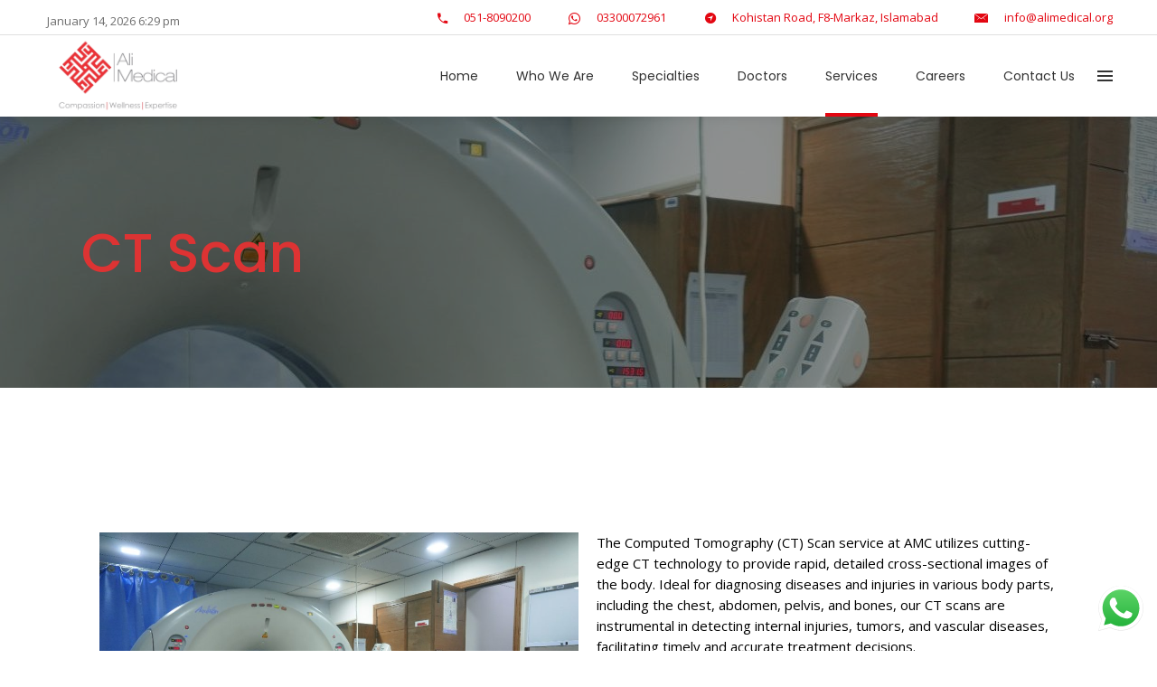

--- FILE ---
content_type: text/html; charset=UTF-8
request_url: https://alimedical.org/ct-scan/
body_size: 172047
content:
<!DOCTYPE html>
<html lang="en-US">
<head>
    
		<meta charset="UTF-8"/>
		<link rel="profile" href="http://gmpg.org/xfn/11"/>
		
					<meta name="viewport" content="width=device-width,initial-scale=1,user-scalable=yes">
		<title>CT Scan &#8211; Ali Medical</title>
<meta name='robots' content='max-image-preview:large' />
<link rel='dns-prefetch' href='//fonts.googleapis.com' />
<link rel="alternate" type="application/rss+xml" title="Ali Medical &raquo; Feed" href="https://alimedical.org/feed/" />
<link rel="alternate" type="application/rss+xml" title="Ali Medical &raquo; Comments Feed" href="https://alimedical.org/comments/feed/" />
<link rel="alternate" title="oEmbed (JSON)" type="application/json+oembed" href="https://alimedical.org/wp-json/oembed/1.0/embed?url=https%3A%2F%2Falimedical.org%2Fct-scan%2F" />
<link rel="alternate" title="oEmbed (XML)" type="text/xml+oembed" href="https://alimedical.org/wp-json/oembed/1.0/embed?url=https%3A%2F%2Falimedical.org%2Fct-scan%2F&#038;format=xml" />
<style id='wp-img-auto-sizes-contain-inline-css' type='text/css'>
img:is([sizes=auto i],[sizes^="auto," i]){contain-intrinsic-size:3000px 1500px}
/*# sourceURL=wp-img-auto-sizes-contain-inline-css */
</style>
<link rel='stylesheet' id='ht_ctc_main_css-css' href='https://alimedical.org/wp-content/plugins/click-to-chat-for-whatsapp/new/inc/assets/css/main.css?ver=4.22' type='text/css' media='all' />
<link rel='stylesheet' id='sby_styles-css' href='https://alimedical.org/wp-content/plugins/feeds-for-youtube/css/sb-youtube-free.min.css?ver=2.4.0' type='text/css' media='all' />
<style id='wp-emoji-styles-inline-css' type='text/css'>

	img.wp-smiley, img.emoji {
		display: inline !important;
		border: none !important;
		box-shadow: none !important;
		height: 1em !important;
		width: 1em !important;
		margin: 0 0.07em !important;
		vertical-align: -0.1em !important;
		background: none !important;
		padding: 0 !important;
	}
/*# sourceURL=wp-emoji-styles-inline-css */
</style>
<style id='classic-theme-styles-inline-css' type='text/css'>
/*! This file is auto-generated */
.wp-block-button__link{color:#fff;background-color:#32373c;border-radius:9999px;box-shadow:none;text-decoration:none;padding:calc(.667em + 2px) calc(1.333em + 2px);font-size:1.125em}.wp-block-file__button{background:#32373c;color:#fff;text-decoration:none}
/*# sourceURL=/wp-includes/css/classic-themes.min.css */
</style>
<link rel='stylesheet' id='awsm-jobs-general-css' href='https://alimedical.org/wp-content/plugins/wp-job-openings/assets/css/general.min.css?ver=3.5.2' type='text/css' media='all' />
<link rel='stylesheet' id='awsm-jobs-style-css' href='https://alimedical.org/wp-content/plugins/wp-job-openings/assets/css/style.min.css?ver=3.5.2' type='text/css' media='all' />
<link rel='stylesheet' id='contact-form-7-css' href='https://alimedical.org/wp-content/plugins/contact-form-7/includes/css/styles.css?ver=6.0.6' type='text/css' media='all' />
<link rel='stylesheet' id='select2-css' href='https://alimedical.org/wp-content/themes/mediclinic/framework/admin/assets/css/select2.min.css?ver=6.9' type='text/css' media='all' />
<link rel='stylesheet' id='mkdf-core-dashboard-style-css' href='https://alimedical.org/wp-content/plugins/mkdf-core/core-dashboard/assets/css/core-dashboard.min.css?ver=6.9' type='text/css' media='all' />
<link rel='stylesheet' id='timetable_sf_style-css' href='https://alimedical.org/wp-content/plugins/timetable-old/style/superfish.css?ver=6.9' type='text/css' media='all' />
<link rel='stylesheet' id='timetable_gtip2_style-css' href='https://alimedical.org/wp-content/plugins/timetable-old/style/jquery.qtip.css?ver=6.9' type='text/css' media='all' />
<link rel='stylesheet' id='timetable_style-css' href='https://alimedical.org/wp-content/plugins/timetable-old/style/style.css?ver=6.9' type='text/css' media='all' />
<link rel='stylesheet' id='timetable_event_template-css' href='https://alimedical.org/wp-content/plugins/timetable-old/style/event_template.css?ver=6.9' type='text/css' media='all' />
<link rel='stylesheet' id='timetable_responsive_style-css' href='https://alimedical.org/wp-content/plugins/timetable-old/style/responsive.css?ver=6.9' type='text/css' media='all' />
<link rel='stylesheet' id='timetable_font_lato-css' href='//fonts.googleapis.com/css?family=Lato%3A400%2C700&#038;ver=6.9' type='text/css' media='all' />
<link rel='stylesheet' id='mediclinic-mikado-default-style-css' href='https://alimedical.org/wp-content/themes/mediclinic/style.css?ver=6.9' type='text/css' media='all' />
<link rel='stylesheet' id='mediclinic-mikado-modules-css' href='https://alimedical.org/wp-content/themes/mediclinic/assets/css/modules.min.css?ver=6.9' type='text/css' media='all' />
<style id='mediclinic-mikado-modules-inline-css' type='text/css'>
/* generated in /home/alimed/public_html/wp-content/themes/mediclinic/framework/admin/options/general/map.php mediclinic_mikado_page_general_style function */
.page-id-17405.mkdf-boxed .mkdf-wrapper { background-attachment: fixed;}


/** Landing page main menu hide**/
.page-id-7262 .mkdf-main-menu {
display: none;
}

@media only screen and (min-width: 1280px) {
.page-id-7262 .mkdf-page-header .mkdf-vertical-align-containers {
padding: 0 84px;
}}
@media only screen and (min-width: 1450px){
.page-id-7262 .mkdf-page-header .mkdf-vertical-align-containers {
padding: 0 125px;
}}
/**
 * Firefox specific rule for fixing Poppins rendering in firefox
 */
@-moz-document url-prefix() {
    blockquote,
    footer .widget.widget_tag_cloud a,
    .mkdf-side-menu .widget.widget_tag_cloud a,
    .wpb_widgetised_column .widget.widget_tag_cloud a,
    aside.mkdf-sidebar .widget.widget_tag_cloud a,
    .mkdf-main-menu>ul>li>a {
        font-weight: lighter !important;
    }
}
.mkdf-vertical-align-containers .mkdf-position-center:before, .mkdf-vertical-align-containers .mkdf-position-left:before, .mkdf-vertical-align-containers .mkdf-position-right:before {
margin-right: 0;
}


/*# sourceURL=mediclinic-mikado-modules-inline-css */
</style>
<link rel='stylesheet' id='mkdf-font_awesome-css' href='https://alimedical.org/wp-content/themes/mediclinic/assets/css/font-awesome/css/font-awesome.min.css?ver=6.9' type='text/css' media='all' />
<link rel='stylesheet' id='mkdf-font_elegant-css' href='https://alimedical.org/wp-content/themes/mediclinic/assets/css/elegant-icons/style.min.css?ver=6.9' type='text/css' media='all' />
<link rel='stylesheet' id='mkdf-ion_icons-css' href='https://alimedical.org/wp-content/themes/mediclinic/assets/css/ion-icons/css/ionicons.min.css?ver=6.9' type='text/css' media='all' />
<link rel='stylesheet' id='mkdf-linea_icons-css' href='https://alimedical.org/wp-content/themes/mediclinic/assets/css/linea-icons/style.css?ver=6.9' type='text/css' media='all' />
<link rel='stylesheet' id='mkdf-simple_line_icons-css' href='https://alimedical.org/wp-content/themes/mediclinic/assets/css/simple-line-icons/simple-line-icons.css?ver=6.9' type='text/css' media='all' />
<link rel='stylesheet' id='mediaelement-css' href='https://alimedical.org/wp-includes/js/mediaelement/mediaelementplayer-legacy.min.css?ver=4.2.17' type='text/css' media='all' />
<link rel='stylesheet' id='wp-mediaelement-css' href='https://alimedical.org/wp-includes/js/mediaelement/wp-mediaelement.min.css?ver=6.9' type='text/css' media='all' />
<link rel='stylesheet' id='mediclinic-mikado-style-dynamic-css' href='https://alimedical.org/wp-content/themes/mediclinic/assets/css/style_dynamic.css?ver=1714853999' type='text/css' media='all' />
<link rel='stylesheet' id='mediclinic-mikado-modules-responsive-css' href='https://alimedical.org/wp-content/themes/mediclinic/assets/css/modules-responsive.min.css?ver=6.9' type='text/css' media='all' />
<link rel='stylesheet' id='mediclinic-mikado-style-dynamic-responsive-css' href='https://alimedical.org/wp-content/themes/mediclinic/assets/css/style_dynamic_responsive.css?ver=1714853999' type='text/css' media='all' />
<link rel='stylesheet' id='mediclinic-mikado-google-fonts-css' href='https://fonts.googleapis.com/css?family=Poppins%3A300%2C400%2C400italic%2C500%2C600%2C600italic%2C700%7COpen+Sans%3A300%2C400%2C400italic%2C500%2C600%2C600italic%2C700%7CPoppins%3A300%2C400%2C400italic%2C500%2C600%2C600italic%2C700&#038;subset=latin-ext&#038;ver=1.0.0' type='text/css' media='all' />
<link rel='stylesheet' id='elementor-frontend-css' href='https://alimedical.org/wp-content/plugins/elementor/assets/css/frontend.min.css?ver=3.25.3' type='text/css' media='all' />
<link rel='stylesheet' id='swiper-css' href='https://alimedical.org/wp-content/plugins/elementor/assets/lib/swiper/v8/css/swiper.min.css?ver=8.4.5' type='text/css' media='all' />
<link rel='stylesheet' id='e-swiper-css' href='https://alimedical.org/wp-content/plugins/elementor/assets/css/conditionals/e-swiper.min.css?ver=3.25.3' type='text/css' media='all' />
<link rel='stylesheet' id='elementor-post-8-css' href='https://alimedical.org/wp-content/uploads/elementor/css/post-8.css?ver=1748267076' type='text/css' media='all' />
<link rel='stylesheet' id='sby-styles-css' href='https://alimedical.org/wp-content/plugins/feeds-for-youtube/css/sb-youtube-free.min.css?ver=2.4.0' type='text/css' media='all' />
<link rel='stylesheet' id='widget-image-css' href='https://alimedical.org/wp-content/plugins/elementor/assets/css/widget-image.min.css?ver=3.25.3' type='text/css' media='all' />
<link rel='stylesheet' id='widget-heading-css' href='https://alimedical.org/wp-content/plugins/elementor/assets/css/widget-heading.min.css?ver=3.25.3' type='text/css' media='all' />
<link rel='stylesheet' id='elementor-post-17405-css' href='https://alimedical.org/wp-content/uploads/elementor/css/post-17405.css?ver=1767746353' type='text/css' media='all' />
<link rel='stylesheet' id='eael-general-css' href='https://alimedical.org/wp-content/plugins/essential-addons-for-elementor-lite/assets/front-end/css/view/general.min.css?ver=6.1.15' type='text/css' media='all' />
<link rel='stylesheet' id='ecs-styles-css' href='https://alimedical.org/wp-content/plugins/ele-custom-skin/assets/css/ecs-style.css?ver=3.1.9' type='text/css' media='all' />
<link rel='stylesheet' id='google-fonts-1-css' href='https://fonts.googleapis.com/css?family=Roboto%3A100%2C100italic%2C200%2C200italic%2C300%2C300italic%2C400%2C400italic%2C500%2C500italic%2C600%2C600italic%2C700%2C700italic%2C800%2C800italic%2C900%2C900italic%7CRoboto+Slab%3A100%2C100italic%2C200%2C200italic%2C300%2C300italic%2C400%2C400italic%2C500%2C500italic%2C600%2C600italic%2C700%2C700italic%2C800%2C800italic%2C900%2C900italic&#038;display=swap&#038;ver=6.9' type='text/css' media='all' />
<link rel="preconnect" href="https://fonts.gstatic.com/" crossorigin><script type="text/javascript" src="https://alimedical.org/wp-includes/js/jquery/jquery.min.js?ver=3.7.1" id="jquery-core-js"></script>
<script type="text/javascript" src="https://alimedical.org/wp-includes/js/jquery/jquery-migrate.min.js?ver=3.4.1" id="jquery-migrate-js"></script>
<script type="text/javascript" id="ecs_ajax_load-js-extra">
/* <![CDATA[ */
var ecs_ajax_params = {"ajaxurl":"https://alimedical.org/wp-admin/admin-ajax.php","posts":"{\"page\":0,\"pagename\":\"ct-scan\",\"error\":\"\",\"m\":\"\",\"p\":0,\"post_parent\":\"\",\"subpost\":\"\",\"subpost_id\":\"\",\"attachment\":\"\",\"attachment_id\":0,\"name\":\"ct-scan\",\"page_id\":0,\"second\":\"\",\"minute\":\"\",\"hour\":\"\",\"day\":0,\"monthnum\":0,\"year\":0,\"w\":0,\"category_name\":\"\",\"tag\":\"\",\"cat\":\"\",\"tag_id\":\"\",\"author\":\"\",\"author_name\":\"\",\"feed\":\"\",\"tb\":\"\",\"paged\":0,\"meta_key\":\"\",\"meta_value\":\"\",\"preview\":\"\",\"s\":\"\",\"sentence\":\"\",\"title\":\"\",\"fields\":\"all\",\"menu_order\":\"\",\"embed\":\"\",\"category__in\":[],\"category__not_in\":[],\"category__and\":[],\"post__in\":[],\"post__not_in\":[],\"post_name__in\":[],\"tag__in\":[],\"tag__not_in\":[],\"tag__and\":[],\"tag_slug__in\":[],\"tag_slug__and\":[],\"post_parent__in\":[],\"post_parent__not_in\":[],\"author__in\":[],\"author__not_in\":[],\"search_columns\":[],\"post_type\":[\"post\",\"page\",\"e-landing-page\"],\"parsed_rml_folder\":0,\"ignore_sticky_posts\":false,\"suppress_filters\":false,\"cache_results\":true,\"update_post_term_cache\":true,\"update_menu_item_cache\":false,\"lazy_load_term_meta\":true,\"update_post_meta_cache\":true,\"posts_per_page\":10,\"nopaging\":false,\"comments_per_page\":\"50\",\"no_found_rows\":false,\"order\":\"DESC\",\"use_rml_folder\":false}"};
//# sourceURL=ecs_ajax_load-js-extra
/* ]]> */
</script>
<script type="text/javascript" src="https://alimedical.org/wp-content/plugins/ele-custom-skin/assets/js/ecs_ajax_pagination.js?ver=3.1.9" id="ecs_ajax_load-js"></script>
<script type="text/javascript" src="https://alimedical.org/wp-content/plugins/ele-custom-skin/assets/js/ecs.js?ver=3.1.9" id="ecs-script-js"></script>
<link rel="https://api.w.org/" href="https://alimedical.org/wp-json/" /><link rel="alternate" title="JSON" type="application/json" href="https://alimedical.org/wp-json/wp/v2/pages/17405" /><link rel="EditURI" type="application/rsd+xml" title="RSD" href="https://alimedical.org/xmlrpc.php?rsd" />
<meta name="generator" content="WordPress 6.9" />
<link rel="canonical" href="https://alimedical.org/ct-scan/" />
<link rel='shortlink' href='https://alimedical.org/?p=17405' />

			<meta property="og:url" content="https://alimedical.org/ct-scan/"/>
			<meta property="og:type" content="article"/>
			<meta property="og:title" content="CT Scan"/>
			<meta property="og:description" content=""/>
			<meta property="og:image" content=""/>

			<meta name="generator" content="Elementor 3.25.3; features: e_font_icon_svg, additional_custom_breakpoints, e_optimized_control_loading; settings: css_print_method-external, google_font-enabled, font_display-swap">
			<style>
				.e-con.e-parent:nth-of-type(n+4):not(.e-lazyloaded):not(.e-no-lazyload),
				.e-con.e-parent:nth-of-type(n+4):not(.e-lazyloaded):not(.e-no-lazyload) * {
					background-image: none !important;
				}
				@media screen and (max-height: 1024px) {
					.e-con.e-parent:nth-of-type(n+3):not(.e-lazyloaded):not(.e-no-lazyload),
					.e-con.e-parent:nth-of-type(n+3):not(.e-lazyloaded):not(.e-no-lazyload) * {
						background-image: none !important;
					}
				}
				@media screen and (max-height: 640px) {
					.e-con.e-parent:nth-of-type(n+2):not(.e-lazyloaded):not(.e-no-lazyload),
					.e-con.e-parent:nth-of-type(n+2):not(.e-lazyloaded):not(.e-no-lazyload) * {
						background-image: none !important;
					}
				}
			</style>
			<meta name="generator" content="Powered by Slider Revolution 6.6.20 - responsive, Mobile-Friendly Slider Plugin for WordPress with comfortable drag and drop interface." />
<script type="text/javascript" id="sns_global_scripts_in_head">jQuery(document).ready(function($) {
    // Define the old and new domain URLs
    var oldDomain = 'http://adeelm5.sg-host.com';
    var newDomain = 'https://alimedical.org';

    // Select all elements with an attribute containing the old domain URL
    $('[style*="' + oldDomain + '"]').each(function() {
        // Get the current style attribute value
        var currentStyle = $(this).attr('style');
        
        // Replace the old domain with the new domain in the style attribute
        var newStyle = currentStyle.replace(new RegExp(oldDomain, 'g'), newDomain);
        
        // Update the element's style attribute
        $(this).attr('style', newStyle);
    });
    
    // Select all <img> tags with href attributes containing the old domain URL
    $('img[href*="' + oldDomain + '"]').each(function() {
        // Get the current href attribute value
        var currentHref = $(this).attr('href');
        
        // Replace the old domain with the new domain in the href attribute
        var newHref = currentHref.replace(new RegExp(oldDomain, 'g'), newDomain);
        
        // Update the <img> tag's href attribute
        $(this).attr('href', newHref);
    });
});</script><link rel="icon" href="https://alimedical.org/wp-content/uploads/2024/04/cropped-FINAL-1-scaled-e1712267361393-32x32.jpg" sizes="32x32" />
<link rel="icon" href="https://alimedical.org/wp-content/uploads/2024/04/cropped-FINAL-1-scaled-e1712267361393-192x192.jpg" sizes="192x192" />
<link rel="apple-touch-icon" href="https://alimedical.org/wp-content/uploads/2024/04/cropped-FINAL-1-scaled-e1712267361393-180x180.jpg" />
<meta name="msapplication-TileImage" content="https://alimedical.org/wp-content/uploads/2024/04/cropped-FINAL-1-scaled-e1712267361393-270x270.jpg" />
<script>function setREVStartSize(e){
			//window.requestAnimationFrame(function() {
				window.RSIW = window.RSIW===undefined ? window.innerWidth : window.RSIW;
				window.RSIH = window.RSIH===undefined ? window.innerHeight : window.RSIH;
				try {
					var pw = document.getElementById(e.c).parentNode.offsetWidth,
						newh;
					pw = pw===0 || isNaN(pw) || (e.l=="fullwidth" || e.layout=="fullwidth") ? window.RSIW : pw;
					e.tabw = e.tabw===undefined ? 0 : parseInt(e.tabw);
					e.thumbw = e.thumbw===undefined ? 0 : parseInt(e.thumbw);
					e.tabh = e.tabh===undefined ? 0 : parseInt(e.tabh);
					e.thumbh = e.thumbh===undefined ? 0 : parseInt(e.thumbh);
					e.tabhide = e.tabhide===undefined ? 0 : parseInt(e.tabhide);
					e.thumbhide = e.thumbhide===undefined ? 0 : parseInt(e.thumbhide);
					e.mh = e.mh===undefined || e.mh=="" || e.mh==="auto" ? 0 : parseInt(e.mh,0);
					if(e.layout==="fullscreen" || e.l==="fullscreen")
						newh = Math.max(e.mh,window.RSIH);
					else{
						e.gw = Array.isArray(e.gw) ? e.gw : [e.gw];
						for (var i in e.rl) if (e.gw[i]===undefined || e.gw[i]===0) e.gw[i] = e.gw[i-1];
						e.gh = e.el===undefined || e.el==="" || (Array.isArray(e.el) && e.el.length==0)? e.gh : e.el;
						e.gh = Array.isArray(e.gh) ? e.gh : [e.gh];
						for (var i in e.rl) if (e.gh[i]===undefined || e.gh[i]===0) e.gh[i] = e.gh[i-1];
											
						var nl = new Array(e.rl.length),
							ix = 0,
							sl;
						e.tabw = e.tabhide>=pw ? 0 : e.tabw;
						e.thumbw = e.thumbhide>=pw ? 0 : e.thumbw;
						e.tabh = e.tabhide>=pw ? 0 : e.tabh;
						e.thumbh = e.thumbhide>=pw ? 0 : e.thumbh;
						for (var i in e.rl) nl[i] = e.rl[i]<window.RSIW ? 0 : e.rl[i];
						sl = nl[0];
						for (var i in nl) if (sl>nl[i] && nl[i]>0) { sl = nl[i]; ix=i;}
						var m = pw>(e.gw[ix]+e.tabw+e.thumbw) ? 1 : (pw-(e.tabw+e.thumbw)) / (e.gw[ix]);
						newh =  (e.gh[ix] * m) + (e.tabh + e.thumbh);
					}
					var el = document.getElementById(e.c);
					if (el!==null && el) el.style.height = newh+"px";
					el = document.getElementById(e.c+"_wrapper");
					if (el!==null && el) {
						el.style.height = newh+"px";
						el.style.display = "block";
					}
				} catch(e){
					console.log("Failure at Presize of Slider:" + e)
				}
			//});
		  };</script>
		<style type="text/css" id="wp-custom-css">
			/* Custom Loop Card CSS */
.mkdf-team-image img{
	border-radius:100%;
	width: 70%;
}
.team-member-flex
{
display:flex;
	flex-wrap:wrap;
/* justify-content:space-between; */
}

.col-md-4-team
{
	margin-bottom:40px;
	text-align:center;
width:33.33% !important;
}

@media(max-width:576px){
.col-md-4-team
	{
		width:100% !important;
	}	
}
/* Custom Loop Card CSS */

nav.elementor-nav-menu--dropdown.elementor-nav-menu__container {
    display: none;
}

/* In Page Menu */

.elementor-widget-sidebar.mkdf-sidebar .widget.widget_nav_menu ul li a {
	font-size: 13px;
	line-height: 1.66em;
	font-weight: 500;
	letter-spacing: .03em;
	font-family: Poppins,sans-serif;
	color: #333;
}

.elementor-widget-sidebar.mkdf-sidebar .widget.widget_nav_menu ul li a:hover {
	color: #43d5cb;
}

.mkdf-contact-info a:hover {color:#43d5cb !important}

/*Compensate WPB negative margin*/
.mkdf-elliptical-slider .flex-control-nav.flex-control-paging{
	right: 25px;
}

@media (max-width: 768px) {
	
	.mkdf-elliptical-slider .flex-control-nav.flex-control-paging {
		left: 25px;
	}
	
	.custom_row_1 .elementor-element-populated, .custom_row_2 .elementor-element-populated, .custom_row_3 .elementor-element-populated {
		border-color: transparent !important; 
	}
}


@media (max-width: 680px) {
	
	.mkdf-elliptical-slider .flex-control-nav.flex-control-paging {
		left: 13px;
	}
}

@media (min-width: 1921px) {

	.mkdf-title.mkdf-has-parallax-background {
    background-size: contain;
		background-position: top;
   }

}

/* abdul css 17/3/24 */

.mkdf-team.info-bellow .mkdf-team-image .mkdf-circle-animate{
	display:none
}
.mkdf-circle-icon{
	display:none
}
.mkdf-team-image:hover{
	filter:grayscale(1)
}

/* doctors card top alignment  */
.mkdf-tl-inner {
	display: flex;
    flex-wrap: wrap;
}

.swiper-slide{
	text-align:center
}
.elementor-13408 .elementor-element.elementor-element-e78e6d7 .elementor-testimonial__image {
	-webkit-filter: invert(100%);
}
.elementor-testimonial__image{
-webkit-filter: invert(100%);
	
}

nav.elementor-nav-menu--main.elementor-nav-menu__container.elementor-nav-menu--layout-vertical.e--pointer-background.e--animation-fade ul,nav.elementor-nav-menu--main.elementor-nav-menu__container.elementor-nav-menu--layout-vertical.e--pointer-text.e--animation-float ul{
	background: red;
    color: white;
    list-style: none;
    padding: 30px;
}

nav.elementor-nav-menu--main.elementor-nav-menu__container.elementor-nav-menu--layout-vertical.e--pointer-background.e--animation-fade ul li,nav.elementor-nav-menu--main.elementor-nav-menu__container.elementor-nav-menu--layout-vertical.e--pointer-text.e--animation-float ul li{
	margin: 10px 0px;
	padding:0 10px;
	transition:0.3s
}

nav.elementor-nav-menu--main.elementor-nav-menu__container.elementor-nav-menu--layout-vertical.e--pointer-background.e--animation-fade ul li:hover,nav.elementor-nav-menu--main.elementor-nav-menu__container.elementor-nav-menu--layout-vertical.e--pointer-text.e--animation-float ul li:hover{
	border-left:3px solid white;
	font-weight:bold
}




nav.elementor-nav-menu--main.elementor-nav-menu__container.elementor-nav-menu--layout-vertical.e--pointer-background.e--animation-fade ul li a,nav.elementor-nav-menu--main.elementor-nav-menu__container.elementor-nav-menu--layout-vertical.e--pointer-text.e--animation-float ul li a{
	color:white;
}

.mkdf-sidebar{
	display:none
}

#block-16 li{
	padding:6px 10px;

}

.mkdf-bf-input-time{
/* 	display:none; */
}
.mkdf-title-holder .mkdf-container{
background: #0000006e !important;
}

@media(max-width:576px){
	
.mkdf-elliptical-slide-content-holder-inner{
	background:#E30611 !important
}
	.mkdf-position-center{
		display:flex;
		justify-content:space-between;
		align-items:center
	}
}
.mkdf-circle-icon-hidden{
	display:none;
}
.mkdf-footer-column-4 li{
/* 	background:red !important; */
}

/* navigation specialities dropdown fix */

#nav-menu-item-15745 .second .inner ul li ul{
	overflow:auto !important;
	height:55vh !important
}



/* 17 aug 2024 */
.mkdf-drop-down .narrow .second .inner ul.right li ul{
	left:-94% !important
}

.mkdf-b-input-time{
	display:none !important;
}
.home .mkdf-icon-info-widget{
	display:none
}
.mkdf-top-bar-in-grid-padding .mkdf-top-bar .mkdf-grid .mkdf-vertical-align-containers{
	padding:0 !important
}
.mkdf-grid-1200 .mkdf-grid{
	width: 1262px !important;
}




img.wp-image-17839 {
    position: relative;
    right: 44px;
    margin-bottom: -44px;
	margin-top: 88px;
}



/*  my css */



.mkdf-team-single-holder .mkdf-ts-info-row table td.mkdf-title-wrapper {
    width: 17%;
    vertical-align: top;
}

@media only screen and (max-width: 680px) {
    .mkdf-team-single-holder .mkdf-ts-image-holder img {
        width: 30% !important;
    }
}

@media only screen and (max-width: 680px){
.mkdf-team-single-holder .mkdf-ts-image-holder .mkdf-doctor-info-holder{
	width: 25% !important;
	}
	.mkdf-ts-details-holder{
		width:55% !important
	}
	
}		</style>
		<style id='wp-block-image-inline-css' type='text/css'>
.wp-block-image>a,.wp-block-image>figure>a{display:inline-block}.wp-block-image img{box-sizing:border-box;height:auto;max-width:100%;vertical-align:bottom}@media not (prefers-reduced-motion){.wp-block-image img.hide{visibility:hidden}.wp-block-image img.show{animation:show-content-image .4s}}.wp-block-image[style*=border-radius] img,.wp-block-image[style*=border-radius]>a{border-radius:inherit}.wp-block-image.has-custom-border img{box-sizing:border-box}.wp-block-image.aligncenter{text-align:center}.wp-block-image.alignfull>a,.wp-block-image.alignwide>a{width:100%}.wp-block-image.alignfull img,.wp-block-image.alignwide img{height:auto;width:100%}.wp-block-image .aligncenter,.wp-block-image .alignleft,.wp-block-image .alignright,.wp-block-image.aligncenter,.wp-block-image.alignleft,.wp-block-image.alignright{display:table}.wp-block-image .aligncenter>figcaption,.wp-block-image .alignleft>figcaption,.wp-block-image .alignright>figcaption,.wp-block-image.aligncenter>figcaption,.wp-block-image.alignleft>figcaption,.wp-block-image.alignright>figcaption{caption-side:bottom;display:table-caption}.wp-block-image .alignleft{float:left;margin:.5em 1em .5em 0}.wp-block-image .alignright{float:right;margin:.5em 0 .5em 1em}.wp-block-image .aligncenter{margin-left:auto;margin-right:auto}.wp-block-image :where(figcaption){margin-bottom:1em;margin-top:.5em}.wp-block-image.is-style-circle-mask img{border-radius:9999px}@supports ((-webkit-mask-image:none) or (mask-image:none)) or (-webkit-mask-image:none){.wp-block-image.is-style-circle-mask img{border-radius:0;-webkit-mask-image:url('data:image/svg+xml;utf8,<svg viewBox="0 0 100 100" xmlns="http://www.w3.org/2000/svg"><circle cx="50" cy="50" r="50"/></svg>');mask-image:url('data:image/svg+xml;utf8,<svg viewBox="0 0 100 100" xmlns="http://www.w3.org/2000/svg"><circle cx="50" cy="50" r="50"/></svg>');mask-mode:alpha;-webkit-mask-position:center;mask-position:center;-webkit-mask-repeat:no-repeat;mask-repeat:no-repeat;-webkit-mask-size:contain;mask-size:contain}}:root :where(.wp-block-image.is-style-rounded img,.wp-block-image .is-style-rounded img){border-radius:9999px}.wp-block-image figure{margin:0}.wp-lightbox-container{display:flex;flex-direction:column;position:relative}.wp-lightbox-container img{cursor:zoom-in}.wp-lightbox-container img:hover+button{opacity:1}.wp-lightbox-container button{align-items:center;backdrop-filter:blur(16px) saturate(180%);background-color:#5a5a5a40;border:none;border-radius:4px;cursor:zoom-in;display:flex;height:20px;justify-content:center;opacity:0;padding:0;position:absolute;right:16px;text-align:center;top:16px;width:20px;z-index:100}@media not (prefers-reduced-motion){.wp-lightbox-container button{transition:opacity .2s ease}}.wp-lightbox-container button:focus-visible{outline:3px auto #5a5a5a40;outline:3px auto -webkit-focus-ring-color;outline-offset:3px}.wp-lightbox-container button:hover{cursor:pointer;opacity:1}.wp-lightbox-container button:focus{opacity:1}.wp-lightbox-container button:focus,.wp-lightbox-container button:hover,.wp-lightbox-container button:not(:hover):not(:active):not(.has-background){background-color:#5a5a5a40;border:none}.wp-lightbox-overlay{box-sizing:border-box;cursor:zoom-out;height:100vh;left:0;overflow:hidden;position:fixed;top:0;visibility:hidden;width:100%;z-index:100000}.wp-lightbox-overlay .close-button{align-items:center;cursor:pointer;display:flex;justify-content:center;min-height:40px;min-width:40px;padding:0;position:absolute;right:calc(env(safe-area-inset-right) + 16px);top:calc(env(safe-area-inset-top) + 16px);z-index:5000000}.wp-lightbox-overlay .close-button:focus,.wp-lightbox-overlay .close-button:hover,.wp-lightbox-overlay .close-button:not(:hover):not(:active):not(.has-background){background:none;border:none}.wp-lightbox-overlay .lightbox-image-container{height:var(--wp--lightbox-container-height);left:50%;overflow:hidden;position:absolute;top:50%;transform:translate(-50%,-50%);transform-origin:top left;width:var(--wp--lightbox-container-width);z-index:9999999999}.wp-lightbox-overlay .wp-block-image{align-items:center;box-sizing:border-box;display:flex;height:100%;justify-content:center;margin:0;position:relative;transform-origin:0 0;width:100%;z-index:3000000}.wp-lightbox-overlay .wp-block-image img{height:var(--wp--lightbox-image-height);min-height:var(--wp--lightbox-image-height);min-width:var(--wp--lightbox-image-width);width:var(--wp--lightbox-image-width)}.wp-lightbox-overlay .wp-block-image figcaption{display:none}.wp-lightbox-overlay button{background:none;border:none}.wp-lightbox-overlay .scrim{background-color:#fff;height:100%;opacity:.9;position:absolute;width:100%;z-index:2000000}.wp-lightbox-overlay.active{visibility:visible}@media not (prefers-reduced-motion){.wp-lightbox-overlay.active{animation:turn-on-visibility .25s both}.wp-lightbox-overlay.active img{animation:turn-on-visibility .35s both}.wp-lightbox-overlay.show-closing-animation:not(.active){animation:turn-off-visibility .35s both}.wp-lightbox-overlay.show-closing-animation:not(.active) img{animation:turn-off-visibility .25s both}.wp-lightbox-overlay.zoom.active{animation:none;opacity:1;visibility:visible}.wp-lightbox-overlay.zoom.active .lightbox-image-container{animation:lightbox-zoom-in .4s}.wp-lightbox-overlay.zoom.active .lightbox-image-container img{animation:none}.wp-lightbox-overlay.zoom.active .scrim{animation:turn-on-visibility .4s forwards}.wp-lightbox-overlay.zoom.show-closing-animation:not(.active){animation:none}.wp-lightbox-overlay.zoom.show-closing-animation:not(.active) .lightbox-image-container{animation:lightbox-zoom-out .4s}.wp-lightbox-overlay.zoom.show-closing-animation:not(.active) .lightbox-image-container img{animation:none}.wp-lightbox-overlay.zoom.show-closing-animation:not(.active) .scrim{animation:turn-off-visibility .4s forwards}}@keyframes show-content-image{0%{visibility:hidden}99%{visibility:hidden}to{visibility:visible}}@keyframes turn-on-visibility{0%{opacity:0}to{opacity:1}}@keyframes turn-off-visibility{0%{opacity:1;visibility:visible}99%{opacity:0;visibility:visible}to{opacity:0;visibility:hidden}}@keyframes lightbox-zoom-in{0%{transform:translate(calc((-100vw + var(--wp--lightbox-scrollbar-width))/2 + var(--wp--lightbox-initial-left-position)),calc(-50vh + var(--wp--lightbox-initial-top-position))) scale(var(--wp--lightbox-scale))}to{transform:translate(-50%,-50%) scale(1)}}@keyframes lightbox-zoom-out{0%{transform:translate(-50%,-50%) scale(1);visibility:visible}99%{visibility:visible}to{transform:translate(calc((-100vw + var(--wp--lightbox-scrollbar-width))/2 + var(--wp--lightbox-initial-left-position)),calc(-50vh + var(--wp--lightbox-initial-top-position))) scale(var(--wp--lightbox-scale));visibility:hidden}}
/*# sourceURL=https://alimedical.org/wp-includes/blocks/image/style.min.css */
</style>
<style id='wp-block-latest-posts-inline-css' type='text/css'>
.wp-block-latest-posts{box-sizing:border-box}.wp-block-latest-posts.alignleft{margin-right:2em}.wp-block-latest-posts.alignright{margin-left:2em}.wp-block-latest-posts.wp-block-latest-posts__list{list-style:none}.wp-block-latest-posts.wp-block-latest-posts__list li{clear:both;overflow-wrap:break-word}.wp-block-latest-posts.is-grid{display:flex;flex-wrap:wrap}.wp-block-latest-posts.is-grid li{margin:0 1.25em 1.25em 0;width:100%}@media (min-width:600px){.wp-block-latest-posts.columns-2 li{width:calc(50% - .625em)}.wp-block-latest-posts.columns-2 li:nth-child(2n){margin-right:0}.wp-block-latest-posts.columns-3 li{width:calc(33.33333% - .83333em)}.wp-block-latest-posts.columns-3 li:nth-child(3n){margin-right:0}.wp-block-latest-posts.columns-4 li{width:calc(25% - .9375em)}.wp-block-latest-posts.columns-4 li:nth-child(4n){margin-right:0}.wp-block-latest-posts.columns-5 li{width:calc(20% - 1em)}.wp-block-latest-posts.columns-5 li:nth-child(5n){margin-right:0}.wp-block-latest-posts.columns-6 li{width:calc(16.66667% - 1.04167em)}.wp-block-latest-posts.columns-6 li:nth-child(6n){margin-right:0}}:root :where(.wp-block-latest-posts.is-grid){padding:0}:root :where(.wp-block-latest-posts.wp-block-latest-posts__list){padding-left:0}.wp-block-latest-posts__post-author,.wp-block-latest-posts__post-date{display:block;font-size:.8125em}.wp-block-latest-posts__post-excerpt,.wp-block-latest-posts__post-full-content{margin-bottom:1em;margin-top:.5em}.wp-block-latest-posts__featured-image a{display:inline-block}.wp-block-latest-posts__featured-image img{height:auto;max-width:100%;width:auto}.wp-block-latest-posts__featured-image.alignleft{float:left;margin-right:1em}.wp-block-latest-posts__featured-image.alignright{float:right;margin-left:1em}.wp-block-latest-posts__featured-image.aligncenter{margin-bottom:1em;text-align:center}
/*# sourceURL=https://alimedical.org/wp-includes/blocks/latest-posts/style.min.css */
</style>
<style id='wp-block-list-inline-css' type='text/css'>
ol,ul{box-sizing:border-box}:root :where(.wp-block-list.has-background){padding:1.25em 2.375em}
/*# sourceURL=https://alimedical.org/wp-includes/blocks/list/style.min.css */
</style>
<style id='wp-block-paragraph-inline-css' type='text/css'>
.is-small-text{font-size:.875em}.is-regular-text{font-size:1em}.is-large-text{font-size:2.25em}.is-larger-text{font-size:3em}.has-drop-cap:not(:focus):first-letter{float:left;font-size:8.4em;font-style:normal;font-weight:100;line-height:.68;margin:.05em .1em 0 0;text-transform:uppercase}body.rtl .has-drop-cap:not(:focus):first-letter{float:none;margin-left:.1em}p.has-drop-cap.has-background{overflow:hidden}:root :where(p.has-background){padding:1.25em 2.375em}:where(p.has-text-color:not(.has-link-color)) a{color:inherit}p.has-text-align-left[style*="writing-mode:vertical-lr"],p.has-text-align-right[style*="writing-mode:vertical-rl"]{rotate:180deg}
/*# sourceURL=https://alimedical.org/wp-includes/blocks/paragraph/style.min.css */
</style>
<style id='wp-block-social-links-inline-css' type='text/css'>
.wp-block-social-links{background:none;box-sizing:border-box;margin-left:0;padding-left:0;padding-right:0;text-indent:0}.wp-block-social-links .wp-social-link a,.wp-block-social-links .wp-social-link a:hover{border-bottom:0;box-shadow:none;text-decoration:none}.wp-block-social-links .wp-social-link svg{height:1em;width:1em}.wp-block-social-links .wp-social-link span:not(.screen-reader-text){font-size:.65em;margin-left:.5em;margin-right:.5em}.wp-block-social-links.has-small-icon-size{font-size:16px}.wp-block-social-links,.wp-block-social-links.has-normal-icon-size{font-size:24px}.wp-block-social-links.has-large-icon-size{font-size:36px}.wp-block-social-links.has-huge-icon-size{font-size:48px}.wp-block-social-links.aligncenter{display:flex;justify-content:center}.wp-block-social-links.alignright{justify-content:flex-end}.wp-block-social-link{border-radius:9999px;display:block}@media not (prefers-reduced-motion){.wp-block-social-link{transition:transform .1s ease}}.wp-block-social-link{height:auto}.wp-block-social-link a{align-items:center;display:flex;line-height:0}.wp-block-social-link:hover{transform:scale(1.1)}.wp-block-social-links .wp-block-social-link.wp-social-link{display:inline-block;margin:0;padding:0}.wp-block-social-links .wp-block-social-link.wp-social-link .wp-block-social-link-anchor,.wp-block-social-links .wp-block-social-link.wp-social-link .wp-block-social-link-anchor svg,.wp-block-social-links .wp-block-social-link.wp-social-link .wp-block-social-link-anchor:active,.wp-block-social-links .wp-block-social-link.wp-social-link .wp-block-social-link-anchor:hover,.wp-block-social-links .wp-block-social-link.wp-social-link .wp-block-social-link-anchor:visited{color:currentColor;fill:currentColor}:where(.wp-block-social-links:not(.is-style-logos-only)) .wp-social-link{background-color:#f0f0f0;color:#444}:where(.wp-block-social-links:not(.is-style-logos-only)) .wp-social-link-amazon{background-color:#f90;color:#fff}:where(.wp-block-social-links:not(.is-style-logos-only)) .wp-social-link-bandcamp{background-color:#1ea0c3;color:#fff}:where(.wp-block-social-links:not(.is-style-logos-only)) .wp-social-link-behance{background-color:#0757fe;color:#fff}:where(.wp-block-social-links:not(.is-style-logos-only)) .wp-social-link-bluesky{background-color:#0a7aff;color:#fff}:where(.wp-block-social-links:not(.is-style-logos-only)) .wp-social-link-codepen{background-color:#1e1f26;color:#fff}:where(.wp-block-social-links:not(.is-style-logos-only)) .wp-social-link-deviantart{background-color:#02e49b;color:#fff}:where(.wp-block-social-links:not(.is-style-logos-only)) .wp-social-link-discord{background-color:#5865f2;color:#fff}:where(.wp-block-social-links:not(.is-style-logos-only)) .wp-social-link-dribbble{background-color:#e94c89;color:#fff}:where(.wp-block-social-links:not(.is-style-logos-only)) .wp-social-link-dropbox{background-color:#4280ff;color:#fff}:where(.wp-block-social-links:not(.is-style-logos-only)) .wp-social-link-etsy{background-color:#f45800;color:#fff}:where(.wp-block-social-links:not(.is-style-logos-only)) .wp-social-link-facebook{background-color:#0866ff;color:#fff}:where(.wp-block-social-links:not(.is-style-logos-only)) .wp-social-link-fivehundredpx{background-color:#000;color:#fff}:where(.wp-block-social-links:not(.is-style-logos-only)) .wp-social-link-flickr{background-color:#0461dd;color:#fff}:where(.wp-block-social-links:not(.is-style-logos-only)) .wp-social-link-foursquare{background-color:#e65678;color:#fff}:where(.wp-block-social-links:not(.is-style-logos-only)) .wp-social-link-github{background-color:#24292d;color:#fff}:where(.wp-block-social-links:not(.is-style-logos-only)) .wp-social-link-goodreads{background-color:#eceadd;color:#382110}:where(.wp-block-social-links:not(.is-style-logos-only)) .wp-social-link-google{background-color:#ea4434;color:#fff}:where(.wp-block-social-links:not(.is-style-logos-only)) .wp-social-link-gravatar{background-color:#1d4fc4;color:#fff}:where(.wp-block-social-links:not(.is-style-logos-only)) .wp-social-link-instagram{background-color:#f00075;color:#fff}:where(.wp-block-social-links:not(.is-style-logos-only)) .wp-social-link-lastfm{background-color:#e21b24;color:#fff}:where(.wp-block-social-links:not(.is-style-logos-only)) .wp-social-link-linkedin{background-color:#0d66c2;color:#fff}:where(.wp-block-social-links:not(.is-style-logos-only)) .wp-social-link-mastodon{background-color:#3288d4;color:#fff}:where(.wp-block-social-links:not(.is-style-logos-only)) .wp-social-link-medium{background-color:#000;color:#fff}:where(.wp-block-social-links:not(.is-style-logos-only)) .wp-social-link-meetup{background-color:#f6405f;color:#fff}:where(.wp-block-social-links:not(.is-style-logos-only)) .wp-social-link-patreon{background-color:#000;color:#fff}:where(.wp-block-social-links:not(.is-style-logos-only)) .wp-social-link-pinterest{background-color:#e60122;color:#fff}:where(.wp-block-social-links:not(.is-style-logos-only)) .wp-social-link-pocket{background-color:#ef4155;color:#fff}:where(.wp-block-social-links:not(.is-style-logos-only)) .wp-social-link-reddit{background-color:#ff4500;color:#fff}:where(.wp-block-social-links:not(.is-style-logos-only)) .wp-social-link-skype{background-color:#0478d7;color:#fff}:where(.wp-block-social-links:not(.is-style-logos-only)) .wp-social-link-snapchat{background-color:#fefc00;color:#fff;stroke:#000}:where(.wp-block-social-links:not(.is-style-logos-only)) .wp-social-link-soundcloud{background-color:#ff5600;color:#fff}:where(.wp-block-social-links:not(.is-style-logos-only)) .wp-social-link-spotify{background-color:#1bd760;color:#fff}:where(.wp-block-social-links:not(.is-style-logos-only)) .wp-social-link-telegram{background-color:#2aabee;color:#fff}:where(.wp-block-social-links:not(.is-style-logos-only)) .wp-social-link-threads{background-color:#000;color:#fff}:where(.wp-block-social-links:not(.is-style-logos-only)) .wp-social-link-tiktok{background-color:#000;color:#fff}:where(.wp-block-social-links:not(.is-style-logos-only)) .wp-social-link-tumblr{background-color:#011835;color:#fff}:where(.wp-block-social-links:not(.is-style-logos-only)) .wp-social-link-twitch{background-color:#6440a4;color:#fff}:where(.wp-block-social-links:not(.is-style-logos-only)) .wp-social-link-twitter{background-color:#1da1f2;color:#fff}:where(.wp-block-social-links:not(.is-style-logos-only)) .wp-social-link-vimeo{background-color:#1eb7ea;color:#fff}:where(.wp-block-social-links:not(.is-style-logos-only)) .wp-social-link-vk{background-color:#4680c2;color:#fff}:where(.wp-block-social-links:not(.is-style-logos-only)) .wp-social-link-wordpress{background-color:#3499cd;color:#fff}:where(.wp-block-social-links:not(.is-style-logos-only)) .wp-social-link-whatsapp{background-color:#25d366;color:#fff}:where(.wp-block-social-links:not(.is-style-logos-only)) .wp-social-link-x{background-color:#000;color:#fff}:where(.wp-block-social-links:not(.is-style-logos-only)) .wp-social-link-yelp{background-color:#d32422;color:#fff}:where(.wp-block-social-links:not(.is-style-logos-only)) .wp-social-link-youtube{background-color:red;color:#fff}:where(.wp-block-social-links.is-style-logos-only) .wp-social-link{background:none}:where(.wp-block-social-links.is-style-logos-only) .wp-social-link svg{height:1.25em;width:1.25em}:where(.wp-block-social-links.is-style-logos-only) .wp-social-link-amazon{color:#f90}:where(.wp-block-social-links.is-style-logos-only) .wp-social-link-bandcamp{color:#1ea0c3}:where(.wp-block-social-links.is-style-logos-only) .wp-social-link-behance{color:#0757fe}:where(.wp-block-social-links.is-style-logos-only) .wp-social-link-bluesky{color:#0a7aff}:where(.wp-block-social-links.is-style-logos-only) .wp-social-link-codepen{color:#1e1f26}:where(.wp-block-social-links.is-style-logos-only) .wp-social-link-deviantart{color:#02e49b}:where(.wp-block-social-links.is-style-logos-only) .wp-social-link-discord{color:#5865f2}:where(.wp-block-social-links.is-style-logos-only) .wp-social-link-dribbble{color:#e94c89}:where(.wp-block-social-links.is-style-logos-only) .wp-social-link-dropbox{color:#4280ff}:where(.wp-block-social-links.is-style-logos-only) .wp-social-link-etsy{color:#f45800}:where(.wp-block-social-links.is-style-logos-only) .wp-social-link-facebook{color:#0866ff}:where(.wp-block-social-links.is-style-logos-only) .wp-social-link-fivehundredpx{color:#000}:where(.wp-block-social-links.is-style-logos-only) .wp-social-link-flickr{color:#0461dd}:where(.wp-block-social-links.is-style-logos-only) .wp-social-link-foursquare{color:#e65678}:where(.wp-block-social-links.is-style-logos-only) .wp-social-link-github{color:#24292d}:where(.wp-block-social-links.is-style-logos-only) .wp-social-link-goodreads{color:#382110}:where(.wp-block-social-links.is-style-logos-only) .wp-social-link-google{color:#ea4434}:where(.wp-block-social-links.is-style-logos-only) .wp-social-link-gravatar{color:#1d4fc4}:where(.wp-block-social-links.is-style-logos-only) .wp-social-link-instagram{color:#f00075}:where(.wp-block-social-links.is-style-logos-only) .wp-social-link-lastfm{color:#e21b24}:where(.wp-block-social-links.is-style-logos-only) .wp-social-link-linkedin{color:#0d66c2}:where(.wp-block-social-links.is-style-logos-only) .wp-social-link-mastodon{color:#3288d4}:where(.wp-block-social-links.is-style-logos-only) .wp-social-link-medium{color:#000}:where(.wp-block-social-links.is-style-logos-only) .wp-social-link-meetup{color:#f6405f}:where(.wp-block-social-links.is-style-logos-only) .wp-social-link-patreon{color:#000}:where(.wp-block-social-links.is-style-logos-only) .wp-social-link-pinterest{color:#e60122}:where(.wp-block-social-links.is-style-logos-only) .wp-social-link-pocket{color:#ef4155}:where(.wp-block-social-links.is-style-logos-only) .wp-social-link-reddit{color:#ff4500}:where(.wp-block-social-links.is-style-logos-only) .wp-social-link-skype{color:#0478d7}:where(.wp-block-social-links.is-style-logos-only) .wp-social-link-snapchat{color:#fff;stroke:#000}:where(.wp-block-social-links.is-style-logos-only) .wp-social-link-soundcloud{color:#ff5600}:where(.wp-block-social-links.is-style-logos-only) .wp-social-link-spotify{color:#1bd760}:where(.wp-block-social-links.is-style-logos-only) .wp-social-link-telegram{color:#2aabee}:where(.wp-block-social-links.is-style-logos-only) .wp-social-link-threads{color:#000}:where(.wp-block-social-links.is-style-logos-only) .wp-social-link-tiktok{color:#000}:where(.wp-block-social-links.is-style-logos-only) .wp-social-link-tumblr{color:#011835}:where(.wp-block-social-links.is-style-logos-only) .wp-social-link-twitch{color:#6440a4}:where(.wp-block-social-links.is-style-logos-only) .wp-social-link-twitter{color:#1da1f2}:where(.wp-block-social-links.is-style-logos-only) .wp-social-link-vimeo{color:#1eb7ea}:where(.wp-block-social-links.is-style-logos-only) .wp-social-link-vk{color:#4680c2}:where(.wp-block-social-links.is-style-logos-only) .wp-social-link-whatsapp{color:#25d366}:where(.wp-block-social-links.is-style-logos-only) .wp-social-link-wordpress{color:#3499cd}:where(.wp-block-social-links.is-style-logos-only) .wp-social-link-x{color:#000}:where(.wp-block-social-links.is-style-logos-only) .wp-social-link-yelp{color:#d32422}:where(.wp-block-social-links.is-style-logos-only) .wp-social-link-youtube{color:red}.wp-block-social-links.is-style-pill-shape .wp-social-link{width:auto}:root :where(.wp-block-social-links .wp-social-link a){padding:.25em}:root :where(.wp-block-social-links.is-style-logos-only .wp-social-link a){padding:0}:root :where(.wp-block-social-links.is-style-pill-shape .wp-social-link a){padding-left:.6666666667em;padding-right:.6666666667em}.wp-block-social-links:not(.has-icon-color):not(.has-icon-background-color) .wp-social-link-snapchat .wp-block-social-link-label{color:#000}
/*# sourceURL=https://alimedical.org/wp-includes/blocks/social-links/style.min.css */
</style>
<style id='wp-block-spacer-inline-css' type='text/css'>
.wp-block-spacer{clear:both}
/*# sourceURL=https://alimedical.org/wp-includes/blocks/spacer/style.min.css */
</style>
<style id='global-styles-inline-css' type='text/css'>
:root{--wp--preset--aspect-ratio--square: 1;--wp--preset--aspect-ratio--4-3: 4/3;--wp--preset--aspect-ratio--3-4: 3/4;--wp--preset--aspect-ratio--3-2: 3/2;--wp--preset--aspect-ratio--2-3: 2/3;--wp--preset--aspect-ratio--16-9: 16/9;--wp--preset--aspect-ratio--9-16: 9/16;--wp--preset--color--black: #000000;--wp--preset--color--cyan-bluish-gray: #abb8c3;--wp--preset--color--white: #ffffff;--wp--preset--color--pale-pink: #f78da7;--wp--preset--color--vivid-red: #cf2e2e;--wp--preset--color--luminous-vivid-orange: #ff6900;--wp--preset--color--luminous-vivid-amber: #fcb900;--wp--preset--color--light-green-cyan: #7bdcb5;--wp--preset--color--vivid-green-cyan: #00d084;--wp--preset--color--pale-cyan-blue: #8ed1fc;--wp--preset--color--vivid-cyan-blue: #0693e3;--wp--preset--color--vivid-purple: #9b51e0;--wp--preset--gradient--vivid-cyan-blue-to-vivid-purple: linear-gradient(135deg,rgb(6,147,227) 0%,rgb(155,81,224) 100%);--wp--preset--gradient--light-green-cyan-to-vivid-green-cyan: linear-gradient(135deg,rgb(122,220,180) 0%,rgb(0,208,130) 100%);--wp--preset--gradient--luminous-vivid-amber-to-luminous-vivid-orange: linear-gradient(135deg,rgb(252,185,0) 0%,rgb(255,105,0) 100%);--wp--preset--gradient--luminous-vivid-orange-to-vivid-red: linear-gradient(135deg,rgb(255,105,0) 0%,rgb(207,46,46) 100%);--wp--preset--gradient--very-light-gray-to-cyan-bluish-gray: linear-gradient(135deg,rgb(238,238,238) 0%,rgb(169,184,195) 100%);--wp--preset--gradient--cool-to-warm-spectrum: linear-gradient(135deg,rgb(74,234,220) 0%,rgb(151,120,209) 20%,rgb(207,42,186) 40%,rgb(238,44,130) 60%,rgb(251,105,98) 80%,rgb(254,248,76) 100%);--wp--preset--gradient--blush-light-purple: linear-gradient(135deg,rgb(255,206,236) 0%,rgb(152,150,240) 100%);--wp--preset--gradient--blush-bordeaux: linear-gradient(135deg,rgb(254,205,165) 0%,rgb(254,45,45) 50%,rgb(107,0,62) 100%);--wp--preset--gradient--luminous-dusk: linear-gradient(135deg,rgb(255,203,112) 0%,rgb(199,81,192) 50%,rgb(65,88,208) 100%);--wp--preset--gradient--pale-ocean: linear-gradient(135deg,rgb(255,245,203) 0%,rgb(182,227,212) 50%,rgb(51,167,181) 100%);--wp--preset--gradient--electric-grass: linear-gradient(135deg,rgb(202,248,128) 0%,rgb(113,206,126) 100%);--wp--preset--gradient--midnight: linear-gradient(135deg,rgb(2,3,129) 0%,rgb(40,116,252) 100%);--wp--preset--font-size--small: 13px;--wp--preset--font-size--medium: 20px;--wp--preset--font-size--large: 36px;--wp--preset--font-size--x-large: 42px;--wp--preset--spacing--20: 0.44rem;--wp--preset--spacing--30: 0.67rem;--wp--preset--spacing--40: 1rem;--wp--preset--spacing--50: 1.5rem;--wp--preset--spacing--60: 2.25rem;--wp--preset--spacing--70: 3.38rem;--wp--preset--spacing--80: 5.06rem;--wp--preset--shadow--natural: 6px 6px 9px rgba(0, 0, 0, 0.2);--wp--preset--shadow--deep: 12px 12px 50px rgba(0, 0, 0, 0.4);--wp--preset--shadow--sharp: 6px 6px 0px rgba(0, 0, 0, 0.2);--wp--preset--shadow--outlined: 6px 6px 0px -3px rgb(255, 255, 255), 6px 6px rgb(0, 0, 0);--wp--preset--shadow--crisp: 6px 6px 0px rgb(0, 0, 0);}:where(.is-layout-flex){gap: 0.5em;}:where(.is-layout-grid){gap: 0.5em;}body .is-layout-flex{display: flex;}.is-layout-flex{flex-wrap: wrap;align-items: center;}.is-layout-flex > :is(*, div){margin: 0;}body .is-layout-grid{display: grid;}.is-layout-grid > :is(*, div){margin: 0;}:where(.wp-block-columns.is-layout-flex){gap: 2em;}:where(.wp-block-columns.is-layout-grid){gap: 2em;}:where(.wp-block-post-template.is-layout-flex){gap: 1.25em;}:where(.wp-block-post-template.is-layout-grid){gap: 1.25em;}.has-black-color{color: var(--wp--preset--color--black) !important;}.has-cyan-bluish-gray-color{color: var(--wp--preset--color--cyan-bluish-gray) !important;}.has-white-color{color: var(--wp--preset--color--white) !important;}.has-pale-pink-color{color: var(--wp--preset--color--pale-pink) !important;}.has-vivid-red-color{color: var(--wp--preset--color--vivid-red) !important;}.has-luminous-vivid-orange-color{color: var(--wp--preset--color--luminous-vivid-orange) !important;}.has-luminous-vivid-amber-color{color: var(--wp--preset--color--luminous-vivid-amber) !important;}.has-light-green-cyan-color{color: var(--wp--preset--color--light-green-cyan) !important;}.has-vivid-green-cyan-color{color: var(--wp--preset--color--vivid-green-cyan) !important;}.has-pale-cyan-blue-color{color: var(--wp--preset--color--pale-cyan-blue) !important;}.has-vivid-cyan-blue-color{color: var(--wp--preset--color--vivid-cyan-blue) !important;}.has-vivid-purple-color{color: var(--wp--preset--color--vivid-purple) !important;}.has-black-background-color{background-color: var(--wp--preset--color--black) !important;}.has-cyan-bluish-gray-background-color{background-color: var(--wp--preset--color--cyan-bluish-gray) !important;}.has-white-background-color{background-color: var(--wp--preset--color--white) !important;}.has-pale-pink-background-color{background-color: var(--wp--preset--color--pale-pink) !important;}.has-vivid-red-background-color{background-color: var(--wp--preset--color--vivid-red) !important;}.has-luminous-vivid-orange-background-color{background-color: var(--wp--preset--color--luminous-vivid-orange) !important;}.has-luminous-vivid-amber-background-color{background-color: var(--wp--preset--color--luminous-vivid-amber) !important;}.has-light-green-cyan-background-color{background-color: var(--wp--preset--color--light-green-cyan) !important;}.has-vivid-green-cyan-background-color{background-color: var(--wp--preset--color--vivid-green-cyan) !important;}.has-pale-cyan-blue-background-color{background-color: var(--wp--preset--color--pale-cyan-blue) !important;}.has-vivid-cyan-blue-background-color{background-color: var(--wp--preset--color--vivid-cyan-blue) !important;}.has-vivid-purple-background-color{background-color: var(--wp--preset--color--vivid-purple) !important;}.has-black-border-color{border-color: var(--wp--preset--color--black) !important;}.has-cyan-bluish-gray-border-color{border-color: var(--wp--preset--color--cyan-bluish-gray) !important;}.has-white-border-color{border-color: var(--wp--preset--color--white) !important;}.has-pale-pink-border-color{border-color: var(--wp--preset--color--pale-pink) !important;}.has-vivid-red-border-color{border-color: var(--wp--preset--color--vivid-red) !important;}.has-luminous-vivid-orange-border-color{border-color: var(--wp--preset--color--luminous-vivid-orange) !important;}.has-luminous-vivid-amber-border-color{border-color: var(--wp--preset--color--luminous-vivid-amber) !important;}.has-light-green-cyan-border-color{border-color: var(--wp--preset--color--light-green-cyan) !important;}.has-vivid-green-cyan-border-color{border-color: var(--wp--preset--color--vivid-green-cyan) !important;}.has-pale-cyan-blue-border-color{border-color: var(--wp--preset--color--pale-cyan-blue) !important;}.has-vivid-cyan-blue-border-color{border-color: var(--wp--preset--color--vivid-cyan-blue) !important;}.has-vivid-purple-border-color{border-color: var(--wp--preset--color--vivid-purple) !important;}.has-vivid-cyan-blue-to-vivid-purple-gradient-background{background: var(--wp--preset--gradient--vivid-cyan-blue-to-vivid-purple) !important;}.has-light-green-cyan-to-vivid-green-cyan-gradient-background{background: var(--wp--preset--gradient--light-green-cyan-to-vivid-green-cyan) !important;}.has-luminous-vivid-amber-to-luminous-vivid-orange-gradient-background{background: var(--wp--preset--gradient--luminous-vivid-amber-to-luminous-vivid-orange) !important;}.has-luminous-vivid-orange-to-vivid-red-gradient-background{background: var(--wp--preset--gradient--luminous-vivid-orange-to-vivid-red) !important;}.has-very-light-gray-to-cyan-bluish-gray-gradient-background{background: var(--wp--preset--gradient--very-light-gray-to-cyan-bluish-gray) !important;}.has-cool-to-warm-spectrum-gradient-background{background: var(--wp--preset--gradient--cool-to-warm-spectrum) !important;}.has-blush-light-purple-gradient-background{background: var(--wp--preset--gradient--blush-light-purple) !important;}.has-blush-bordeaux-gradient-background{background: var(--wp--preset--gradient--blush-bordeaux) !important;}.has-luminous-dusk-gradient-background{background: var(--wp--preset--gradient--luminous-dusk) !important;}.has-pale-ocean-gradient-background{background: var(--wp--preset--gradient--pale-ocean) !important;}.has-electric-grass-gradient-background{background: var(--wp--preset--gradient--electric-grass) !important;}.has-midnight-gradient-background{background: var(--wp--preset--gradient--midnight) !important;}.has-small-font-size{font-size: var(--wp--preset--font-size--small) !important;}.has-medium-font-size{font-size: var(--wp--preset--font-size--medium) !important;}.has-large-font-size{font-size: var(--wp--preset--font-size--large) !important;}.has-x-large-font-size{font-size: var(--wp--preset--font-size--x-large) !important;}
/*# sourceURL=global-styles-inline-css */
</style>
<style id='core-block-supports-inline-css' type='text/css'>
.wp-elements-469d2b7473bb894815857dabebd4c5f2 a:where(:not(.wp-element-button)){color:var(--wp--preset--color--vivid-red);}.wp-elements-bd530dc5adf08c5a8201b273b3e8fde3 a:where(:not(.wp-element-button)){color:var(--wp--preset--color--vivid-red);}.wp-elements-0258df31c7466b1e8aba284c26912259 a:where(:not(.wp-element-button)){color:var(--wp--preset--color--vivid-red);}.wp-elements-154bd9e6aaf80117b286282b1c9a30b2 a:where(:not(.wp-element-button)){color:var(--wp--preset--color--vivid-red);}
/*# sourceURL=core-block-supports-inline-css */
</style>
<link rel='stylesheet' id='rs-plugin-settings-css' href='https://alimedical.org/wp-content/plugins/revslider/public/assets/css/rs6.css?ver=6.6.20' type='text/css' media='all' />
<style id='rs-plugin-settings-inline-css' type='text/css'>
#rs-demo-id {}
/*# sourceURL=rs-plugin-settings-inline-css */
</style>
</head>
<body class="wp-singular page-template-default page page-id-17405 wp-theme-mediclinic mkdf-core-2.0.1 mediclinic-ver-2.1 mkdf-grid-1200 mkdf-fixed-on-scroll mkdf-dropdown-animate-height mkdf-header-standard mkdf-menu-area-in-grid-shadow-disable mkdf-menu-area-border-disable mkdf-menu-area-in-grid-border-disable mkdf-logo-area-border-disable mkdf-logo-area-in-grid-border-disable mkdf-header-vertical-shadow-disable mkdf-header-vertical-border-disable mkdf-side-menu-slide-from-right mkdf-default-mobile-header mkdf-sticky-up-mobile-header mkdf-top-bar-in-grid-padding mkdf-search-covers-header elementor-default elementor-kit-8 elementor-page elementor-page-17405" itemscope itemtype="http://schema.org/WebPage">
    <section class="mkdf-side-menu">
	<div class="mkdf-close-side-menu-holder">
		<a class="mkdf-close-side-menu" href="#" target="_self">
			<span class=" icon_close"></span>
		</a>
	</div>
	<div id="block-2" class="widget mkdf-sidearea widget_block widget_media_image">
<figure class="wp-block-image size-full is-resized"><img fetchpriority="high" fetchpriority="high" decoding="async" width="656" height="380" src="http://adeelm5.sg-host.com/wp-content/uploads/2024/04/FINAL-removebg-preview.png" alt="" class="wp-image-17839" style="width:209px;height:auto" srcset="https://alimedical.org/wp-content/uploads/2024/04/FINAL-removebg-preview.png 656w, https://alimedical.org/wp-content/uploads/2024/04/FINAL-removebg-preview-300x174.png 300w, https://alimedical.org/wp-content/uploads/2024/04/FINAL-removebg-preview-600x348.png 600w" sizes="(max-width: 656px) 100vw, 656px" /></figure>
</div><div id="text-11" class="widget mkdf-sidearea widget_text">			<div class="textwidget"><div style="margin-bottom:14px;">
Ali Medical is a State of the Art 100 bedded multi-specialty hospital. It is strategically located at a prime location in sector F-8 Markaz, Islamabad, Pakistan. The hospital Comprises of modern operation theaters, Intensive Care Unit, Neonatal Intensive Care Unit, PICU, HDU, Labor and Delivery Rooms.
</div></div>
		</div><div id="block-3" class="widget mkdf-sidearea widget_block widget_recent_entries"><ul class="wp-block-latest-posts__list wp-block-latest-posts"></ul></div><div id="block-4" class="widget mkdf-sidearea widget_block">
<ul class="wp-block-social-links is-layout-flex wp-block-social-links-is-layout-flex"><li class="wp-social-link wp-social-link-facebook  wp-block-social-link"><a href="https://www.facebook.com/alimedical.org?mibextid=ZbWKwL" class="wp-block-social-link-anchor"><svg width="24" height="24" viewBox="0 0 24 24" version="1.1" xmlns="http://www.w3.org/2000/svg" aria-hidden="true" focusable="false"><path d="M12 2C6.5 2 2 6.5 2 12c0 5 3.7 9.1 8.4 9.9v-7H7.9V12h2.5V9.8c0-2.5 1.5-3.9 3.8-3.9 1.1 0 2.2.2 2.2.2v2.5h-1.3c-1.2 0-1.6.8-1.6 1.6V12h2.8l-.4 2.9h-2.3v7C18.3 21.1 22 17 22 12c0-5.5-4.5-10-10-10z"></path></svg><span class="wp-block-social-link-label screen-reader-text">Facebook</span></a></li>

<li class="wp-social-link wp-social-link-linkedin  wp-block-social-link"><a href="https://www.linkedin.com/company/alimedicalcentreisb/" class="wp-block-social-link-anchor"><svg width="24" height="24" viewBox="0 0 24 24" version="1.1" xmlns="http://www.w3.org/2000/svg" aria-hidden="true" focusable="false"><path d="M19.7,3H4.3C3.582,3,3,3.582,3,4.3v15.4C3,20.418,3.582,21,4.3,21h15.4c0.718,0,1.3-0.582,1.3-1.3V4.3 C21,3.582,20.418,3,19.7,3z M8.339,18.338H5.667v-8.59h2.672V18.338z M7.004,8.574c-0.857,0-1.549-0.694-1.549-1.548 c0-0.855,0.691-1.548,1.549-1.548c0.854,0,1.547,0.694,1.547,1.548C8.551,7.881,7.858,8.574,7.004,8.574z M18.339,18.338h-2.669 v-4.177c0-0.996-0.017-2.278-1.387-2.278c-1.389,0-1.601,1.086-1.601,2.206v4.249h-2.667v-8.59h2.559v1.174h0.037 c0.356-0.675,1.227-1.387,2.526-1.387c2.703,0,3.203,1.779,3.203,4.092V18.338z"></path></svg><span class="wp-block-social-link-label screen-reader-text">LinkedIn</span></a></li>

<li class="wp-social-link wp-social-link-youtube  wp-block-social-link"><a href="https://youtube.com/@alimedicalcentref-8markaz328?si=jWozMTDMKvKIbBZR" class="wp-block-social-link-anchor"><svg width="24" height="24" viewBox="0 0 24 24" version="1.1" xmlns="http://www.w3.org/2000/svg" aria-hidden="true" focusable="false"><path d="M21.8,8.001c0,0-0.195-1.378-0.795-1.985c-0.76-0.797-1.613-0.801-2.004-0.847c-2.799-0.202-6.997-0.202-6.997-0.202 h-0.009c0,0-4.198,0-6.997,0.202C4.608,5.216,3.756,5.22,2.995,6.016C2.395,6.623,2.2,8.001,2.2,8.001S2,9.62,2,11.238v1.517 c0,1.618,0.2,3.237,0.2,3.237s0.195,1.378,0.795,1.985c0.761,0.797,1.76,0.771,2.205,0.855c1.6,0.153,6.8,0.201,6.8,0.201 s4.203-0.006,7.001-0.209c0.391-0.047,1.243-0.051,2.004-0.847c0.6-0.607,0.795-1.985,0.795-1.985s0.2-1.618,0.2-3.237v-1.517 C22,9.62,21.8,8.001,21.8,8.001z M9.935,14.594l-0.001-5.62l5.404,2.82L9.935,14.594z"></path></svg><span class="wp-block-social-link-label screen-reader-text">YouTube</span></a></li></ul>
</div></section>
    <div class="mkdf-wrapper">
        <div class="mkdf-wrapper-inner">
            	
		
	<div class="mkdf-top-bar">
				
					<div class="mkdf-grid">
						
			<div class="mkdf-vertical-align-containers">
				<div class="mkdf-position-left">
					<div class="mkdf-position-left-inner">
													<div id="block-20" class="widget widget_block mkdf-top-bar-widget"><p>January 14, 2026 6:29 pm</p>
</div>											</div>
				</div>
				<div class="mkdf-position-right">
					<div class="mkdf-position-right-inner">
													<div class="widget mkdf-icon-info-widget"><div class="mkdf-info-icon clearfix mkdf-icon-info-icon-medium">
	<div class="mkdf-icon-info-icon">
					<a itemprop="url" href="tel:+1258895556" target="_self">
									    <span class="mkdf-icon-shortcode mkdf-normal"  data-color="#e30611">
                    <i class="mkdf-icon-ion-icon ion-android-call mkdf-icon-element" style="color: #e30611;font-size:15px" ></i>            </span>
								</a>
			</div>
	<div class="mkdf-info-icon-content">
											<a itemprop="url" href="tel:+1258895556" target="_self">
								<span class="mkdf-info-icon-title-text" style="color: #e30611;font-size: 13px;font-weight: 400">051-8090200</span>
									</a>
								</div>
</div></div><div class="widget mkdf-icon-info-widget"><div class="mkdf-info-icon clearfix mkdf-icon-info-icon-medium">
	<div class="mkdf-icon-info-icon">
					<a itemprop="url" href="http://wa.me/+923300072961" target="_self">
									    <span class="mkdf-icon-shortcode mkdf-normal"  data-color="#e30611">
                    <i class="mkdf-icon-font-awesome fa fa-whatsapp mkdf-icon-element" style="color: #e30611;font-size:15px" ></i>            </span>
								</a>
			</div>
	<div class="mkdf-info-icon-content">
											<a itemprop="url" href="http://wa.me/+923300072961" target="_self">
								<span class="mkdf-info-icon-title-text" style="color: #e30611;font-size: 13px;font-weight: 400">03300072961</span>
									</a>
								</div>
</div></div><div class="widget mkdf-icon-info-widget"><div class="mkdf-info-icon clearfix mkdf-icon-info-icon-medium">
	<div class="mkdf-icon-info-icon">
					<a itemprop="url" href="#" target="_self">
									    <span class="mkdf-icon-shortcode mkdf-normal"  data-color="#e30611">
                    <i class="mkdf-icon-ion-icon ion-ios-navigate mkdf-icon-element" style="color: #e30611;font-size:15px" ></i>            </span>
								</a>
			</div>
	<div class="mkdf-info-icon-content">
											<a itemprop="url" href="#" target="_self">
								<span class="mkdf-info-icon-title-text" style="color: #e30611;font-size: 13px;font-weight: 400">Kohistan Road, F8-Markaz, Islamabad</span>
									</a>
								</div>
</div></div><div class="widget mkdf-icon-info-widget"><div class="mkdf-info-icon clearfix mkdf-icon-info-icon-medium">
	<div class="mkdf-icon-info-icon">
					<a itemprop="url" href="mailto:mediclinic@qodeinteractive.com" target="_self">
									    <span class="mkdf-icon-shortcode mkdf-normal"  data-color="#e30611">
                    <i class="mkdf-icon-ion-icon ion-ios-email mkdf-icon-element" style="color: #e30611;font-size:20px" ></i>            </span>
								</a>
			</div>
	<div class="mkdf-info-icon-content">
											<a itemprop="url" href="mailto:mediclinic@qodeinteractive.com" target="_self">
								<span class="mkdf-info-icon-title-text" style="color: #e30611;font-size: 13px;font-weight: 400">info@alimedical.org</span>
									</a>
								</div>
</div></div>											</div>
				</div>
			</div>
				
					</div>
				
			</div>
	
	
<header class="mkdf-page-header">
		
			<div class="mkdf-fixed-wrapper">
				
	<div class="mkdf-menu-area mkdf-menu-right">
				
					<div class="mkdf-grid">
						
			<div class="mkdf-vertical-align-containers">
				<div class="mkdf-position-left">
					<div class="mkdf-position-left-inner">
						

<div class="mkdf-logo-wrapper">
    <a itemprop="url" href="https://alimedical.org/" style="height: 190px;">
        <img itemprop="image" class="mkdf-normal-logo" src="https://alimedical.org/wp-content/uploads/2024/05/FINAL-removebg-preview.png" width="656" height="380"  alt="logo"/>
        <img itemprop="image" class="mkdf-dark-logo" src="http://adeelm5.sg-host.com/wp-content/uploads/2024/04/FINAL-removebg-preview.png" width="656" height="380"  alt="dark logo"/>        <img loading="lazy" itemprop="image" class="mkdf-light-logo" src="http://adeelm5.sg-host.com/wp-content/uploads/2024/04/FINAL-removebg-preview.png" width="656" height="380"  alt="light logo"/>    </a>
</div>

											</div>
				</div>
								<div class="mkdf-position-right">
					<div class="mkdf-position-right-inner">
													
<nav class="mkdf-main-menu mkdf-drop-down mkdf-default-nav">
    <ul id="menu-custom-menu" class="clearfix"><li id="nav-menu-item-15723" class="menu-item menu-item-type-post_type menu-item-object-page menu-item-home  narrow"><a href="https://alimedical.org/" class=""><span class="item_outer"><span class="item_text">Home</span></span></a></li>
<li id="nav-menu-item-16737" class="menu-item menu-item-type-custom menu-item-object-custom menu-item-has-children  has_sub narrow"><a href="#" class=""><span class="item_outer"><span class="item_text">Who We Are</span><i class="mkdf-menu-arrow fa fa-angle-down"></i></span></a>
<div class="second"><div class="inner"><ul>
	<li id="nav-menu-item-17126" class="menu-item menu-item-type-post_type menu-item-object-page "><a href="https://alimedical.org/ceo-message/" class=""><span class="item_outer"><span class="item_text">CEO Message</span></span></a></li>
	<li id="nav-menu-item-15724" class="menu-item menu-item-type-post_type menu-item-object-page "><a href="https://alimedical.org/about-us/" class=""><span class="item_outer"><span class="item_text">About Us</span></span></a></li>
	<li id="nav-menu-item-15859" class="menu-item menu-item-type-post_type menu-item-object-page "><a href="https://alimedical.org/team/" class=""><span class="item_outer"><span class="item_text">Team</span></span></a></li>
	<li id="nav-menu-item-15886" class="menu-item menu-item-type-post_type menu-item-object-page "><a href="https://alimedical.org/gallery-of-our-clinic/" class=""><span class="item_outer"><span class="item_text">Gallery</span></span></a></li>
	<li id="nav-menu-item-16052" class="menu-item menu-item-type-post_type menu-item-object-page "><a href="https://alimedical.org/partners/" class=""><span class="item_outer"><span class="item_text">Partners</span></span></a></li>
	<li id="nav-menu-item-15820" class="menu-item menu-item-type-post_type menu-item-object-page "><a href="https://alimedical.org/privacy-policy-2/" class=""><span class="item_outer"><span class="item_text">Privacy Policy</span></span></a></li>
</ul></div></div>
</li>
<li id="nav-menu-item-15745" class="menu-item menu-item-type-custom menu-item-object-custom menu-item-has-children  has_sub narrow"><a href="#" class=""><span class="item_outer"><span class="item_text">Specialties</span><i class="mkdf-menu-arrow fa fa-angle-down"></i></span></a>
<div class="second"><div class="inner"><ul>
	<li id="nav-menu-item-15751" class="menu-item menu-item-type-custom menu-item-object-custom menu-item-has-children sub"><a href="#" class=""><span class="item_outer"><span class="item_text">Medical</span></span></a>
	<ul>
		<li id="nav-menu-item-20959" class="menu-item menu-item-type-post_type menu-item-object-page "><a href="https://alimedical.org/departments/pediatrics-2/" class=""><span class="item_outer"><span class="item_text">Pediatrics</span></span></a></li>
		<li id="nav-menu-item-16589" class="menu-item menu-item-type-post_type menu-item-object-page "><a href="https://alimedical.org/departments/general-medicine-3/" class=""><span class="item_outer"><span class="item_text">General Medicine</span></span></a></li>
		<li id="nav-menu-item-16553" class="menu-item menu-item-type-post_type menu-item-object-page "><a href="https://alimedical.org/departments/endocrinology-2/" class=""><span class="item_outer"><span class="item_text">Endocrinology</span></span></a></li>
		<li id="nav-menu-item-16554" class="menu-item menu-item-type-post_type menu-item-object-page "><a href="https://alimedical.org/departments/gastroenterology/" class=""><span class="item_outer"><span class="item_text">Gastroenterology</span></span></a></li>
		<li id="nav-menu-item-16588" class="menu-item menu-item-type-post_type menu-item-object-page "><a href="https://alimedical.org/departments/hematology-2/" class=""><span class="item_outer"><span class="item_text">Hematology</span></span></a></li>
		<li id="nav-menu-item-16587" class="menu-item menu-item-type-post_type menu-item-object-page "><a href="https://alimedical.org/departments/general-medicine-2/" class=""><span class="item_outer"><span class="item_text">Pulmonology</span></span></a></li>
		<li id="nav-menu-item-16557" class="menu-item menu-item-type-post_type menu-item-object-page "><a href="https://alimedical.org/departments/neurology/" class=""><span class="item_outer"><span class="item_text">Neurology</span></span></a></li>
		<li id="nav-menu-item-16558" class="menu-item menu-item-type-post_type menu-item-object-page "><a href="https://alimedical.org/departments/physiotherapy/" class=""><span class="item_outer"><span class="item_text">Physiotherapy</span></span></a></li>
		<li id="nav-menu-item-16559" class="menu-item menu-item-type-post_type menu-item-object-page "><a href="https://alimedical.org/departments/nephrology/" class=""><span class="item_outer"><span class="item_text">Nephrology</span></span></a></li>
		<li id="nav-menu-item-16586" class="menu-item menu-item-type-post_type menu-item-object-page "><a href="https://alimedical.org/departments/rheumatology/" class=""><span class="item_outer"><span class="item_text">Rheumatology</span></span></a></li>
		<li id="nav-menu-item-18684" class="menu-item menu-item-type-post_type menu-item-object-page "><a href="https://alimedical.org/departments/dental-2/" class=""><span class="item_outer"><span class="item_text">Dental</span></span></a></li>
		<li id="nav-menu-item-18685" class="menu-item menu-item-type-post_type menu-item-object-page "><a href="https://alimedical.org/departments/dental/" class=""><span class="item_outer"><span class="item_text">Dermatology</span></span></a></li>
		<li id="nav-menu-item-18686" class="menu-item menu-item-type-post_type menu-item-object-page "><a href="https://alimedical.org/departments/diet-nutrition/" class=""><span class="item_outer"><span class="item_text">Diet &#038; Nutrition</span></span></a></li>
		<li id="nav-menu-item-18688" class="menu-item menu-item-type-post_type menu-item-object-page "><a href="https://alimedical.org/departments/anesthesia/" class=""><span class="item_outer"><span class="item_text">Cardiology</span></span></a></li>
		<li id="nav-menu-item-18692" class="menu-item menu-item-type-post_type menu-item-object-page "><a href="https://alimedical.org/departments/hematology-2/" class=""><span class="item_outer"><span class="item_text">Hematology</span></span></a></li>
		<li id="nav-menu-item-18693" class="menu-item menu-item-type-post_type menu-item-object-page "><a href="https://alimedical.org/departments/infectious-disease/" class=""><span class="item_outer"><span class="item_text">Infectious Disease</span></span></a></li>
		<li id="nav-menu-item-18697" class="menu-item menu-item-type-post_type menu-item-object-page "><a href="https://alimedical.org/departments/psychiatry/" class=""><span class="item_outer"><span class="item_text">Psychiatry</span></span></a></li>
		<li id="nav-menu-item-18698" class="menu-item menu-item-type-post_type menu-item-object-page "><a href="https://alimedical.org/departments/psychology/" class=""><span class="item_outer"><span class="item_text">Psychology</span></span></a></li>
		<li id="nav-menu-item-18840" class="menu-item menu-item-type-post_type menu-item-object-page "><a href="https://alimedical.org/departments/radiologist/" class=""><span class="item_outer"><span class="item_text">Radiologist</span></span></a></li>
		<li id="nav-menu-item-18700" class="menu-item menu-item-type-post_type menu-item-object-page "><a href="https://alimedical.org/departments/speech-and-language-pathology/" class=""><span class="item_outer"><span class="item_text">Speech and Language Pathology</span></span></a></li>
		<li id="nav-menu-item-18683" class="menu-item menu-item-type-post_type menu-item-object-page "><a href="https://alimedical.org/departments/cardiac-surgery-2/" class=""><span class="item_outer"><span class="item_text">Anesthesia</span></span></a></li>
	</ul>
</li>
	<li id="nav-menu-item-15752" class="menu-item menu-item-type-custom menu-item-object-custom menu-item-has-children sub"><a href="#" class=""><span class="item_outer"><span class="item_text">Surgical</span></span></a>
	<ul>
		<li id="nav-menu-item-16590" class="menu-item menu-item-type-post_type menu-item-object-page "><a href="https://alimedical.org/departments/neurosurgery/" class=""><span class="item_outer"><span class="item_text">Neurosurgery</span></span></a></li>
		<li id="nav-menu-item-16710" class="menu-item menu-item-type-post_type menu-item-object-page "><a title="GYNECOLOGY" href="https://alimedical.org/departments/gynecology/" class=""><span class="item_outer"><span class="item_text">Gynecology</span></span></a></li>
		<li id="nav-menu-item-16721" class="menu-item menu-item-type-post_type menu-item-object-page "><a href="https://alimedical.org/departments/general-laparoscopic-surgery/" class=""><span class="item_outer"><span class="item_text">General &#038; Laparoscopic Surgery</span></span></a></li>
		<li id="nav-menu-item-16720" class="menu-item menu-item-type-post_type menu-item-object-page "><a href="https://alimedical.org/departments/ent/" class=""><span class="item_outer"><span class="item_text">ENT</span></span></a></li>
		<li id="nav-menu-item-16593" class="menu-item menu-item-type-post_type menu-item-object-page "><a href="https://alimedical.org/departments/ophthalmology/" class=""><span class="item_outer"><span class="item_text">Ophthalmology Surgery</span></span></a></li>
		<li id="nav-menu-item-16591" class="menu-item menu-item-type-post_type menu-item-object-page "><a href="https://alimedical.org/departments/orthopedics/" class=""><span class="item_outer"><span class="item_text">Orthopedics Surgery</span></span></a></li>
		<li id="nav-menu-item-20295" class="menu-item menu-item-type-custom menu-item-object-custom "><a href="https://alimedical.org/departments/ortho-spine-surgery/" class=""><span class="item_outer"><span class="item_text">Ortho &#038; Spine Surgery</span></span></a></li>
		<li id="nav-menu-item-16711" class="menu-item menu-item-type-post_type menu-item-object-page "><a href="https://alimedical.org/departments/urology/" class=""><span class="item_outer"><span class="item_text">Urology</span></span></a></li>
		<li id="nav-menu-item-20687" class="menu-item menu-item-type-custom menu-item-object-custom "><a href="https://alimedical.org/departments/pediatrics/" class=""><span class="item_outer"><span class="item_text">Pediatrics Surgery</span></span></a></li>
		<li id="nav-menu-item-18680" class="menu-item menu-item-type-post_type menu-item-object-page "><a href="https://alimedical.org/departments/vascular-surgery/" class=""><span class="item_outer"><span class="item_text">Vascular Surgery</span></span></a></li>
		<li id="nav-menu-item-18681" class="menu-item menu-item-type-post_type menu-item-object-page "><a href="https://alimedical.org/departments/plastic-surgery/" class=""><span class="item_outer"><span class="item_text">Plastic Surgery</span></span></a></li>
		<li id="nav-menu-item-20294" class="menu-item menu-item-type-custom menu-item-object-custom "><a href="https://alimedical.org/departments/breast-surgery/" class=""><span class="item_outer"><span class="item_text">Breast Surgery</span></span></a></li>
	</ul>
</li>
</ul></div></div>
</li>
<li id="nav-menu-item-17738" class="menu-item menu-item-type-custom menu-item-object-custom menu-item-has-children  has_sub wide"><a href="https://alimedical.org/team-category/all/" class=""><span class="item_outer"><span class="item_text">Doctors</span><i class="mkdf-menu-arrow fa fa-angle-down"></i></span></a>
<div class="second"><div class="inner"><ul>
	<li id="nav-menu-item-18900" class="menu-item menu-item-type-taxonomy menu-item-object-team-category "><a href="https://alimedical.org/team-category/anaesthesia/" class=""><span class="item_outer"><span class="item_text">Anaesthesia</span></span></a></li>
	<li id="nav-menu-item-19357" class="menu-item menu-item-type-taxonomy menu-item-object-team-category "><a href="https://alimedical.org/team-category/breast-surgery/" class=""><span class="item_outer"><span class="item_text">Breast Surgery</span></span></a></li>
	<li id="nav-menu-item-18901" class="menu-item menu-item-type-taxonomy menu-item-object-team-category "><a href="https://alimedical.org/team-category/cardiology/" class=""><span class="item_outer"><span class="item_text">Cardiology</span></span></a></li>
	<li id="nav-menu-item-18902" class="menu-item menu-item-type-taxonomy menu-item-object-team-category "><a href="https://alimedical.org/team-category/dentistry/" class=""><span class="item_outer"><span class="item_text">Dentistry</span></span></a></li>
	<li id="nav-menu-item-18903" class="menu-item menu-item-type-taxonomy menu-item-object-team-category "><a href="https://alimedical.org/team-category/dermatology-cosmetology/" class=""><span class="item_outer"><span class="item_text">Dermatology</span></span></a></li>
	<li id="nav-menu-item-18904" class="menu-item menu-item-type-taxonomy menu-item-object-team-category "><a href="https://alimedical.org/team-category/food-and-nutrition/" class=""><span class="item_outer"><span class="item_text">Food and Nutrition</span></span></a></li>
	<li id="nav-menu-item-18905" class="menu-item menu-item-type-taxonomy menu-item-object-team-category "><a href="https://alimedical.org/team-category/endocrinology/" class=""><span class="item_outer"><span class="item_text">Endocrinology</span></span></a></li>
	<li id="nav-menu-item-18906" class="menu-item menu-item-type-taxonomy menu-item-object-team-category "><a href="https://alimedical.org/team-category/ent/" class=""><span class="item_outer"><span class="item_text">ENT</span></span></a></li>
	<li id="nav-menu-item-18907" class="menu-item menu-item-type-taxonomy menu-item-object-team-category "><a href="https://alimedical.org/team-category/gastroenterology-hepatology/" class=""><span class="item_outer"><span class="item_text">Gastroenterology / Hepatology</span></span></a></li>
	<li id="nav-menu-item-18909" class="menu-item menu-item-type-taxonomy menu-item-object-team-category "><a href="https://alimedical.org/team-category/general-surgery/" class=""><span class="item_outer"><span class="item_text">General Surgery</span></span></a></li>
	<li id="nav-menu-item-18910" class="menu-item menu-item-type-taxonomy menu-item-object-team-category "><a href="https://alimedical.org/team-category/gynaecology-obstetrics/" class=""><span class="item_outer"><span class="item_text">Gynaecology &amp; Obstetrics</span></span></a></li>
	<li id="nav-menu-item-18911" class="menu-item menu-item-type-taxonomy menu-item-object-team-category "><a href="https://alimedical.org/team-category/haematology/" class=""><span class="item_outer"><span class="item_text">Haematology</span></span></a></li>
	<li id="nav-menu-item-18912" class="menu-item menu-item-type-taxonomy menu-item-object-team-category "><a href="https://alimedical.org/team-category/infectious-disease/" class=""><span class="item_outer"><span class="item_text">Infectious Disease</span></span></a></li>
	<li id="nav-menu-item-18915" class="menu-item menu-item-type-taxonomy menu-item-object-team-category "><a href="https://alimedical.org/team-category/microbiology/" class=""><span class="item_outer"><span class="item_text">Microbiology</span></span></a></li>
	<li id="nav-menu-item-18916" class="menu-item menu-item-type-taxonomy menu-item-object-team-category "><a href="https://alimedical.org/team-category/neurology/" class=""><span class="item_outer"><span class="item_text">Neurologist</span></span></a></li>
	<li id="nav-menu-item-18917" class="menu-item menu-item-type-taxonomy menu-item-object-team-category "><a href="https://alimedical.org/team-category/nephrology/" class=""><span class="item_outer"><span class="item_text">Nephrology</span></span></a></li>
	<li id="nav-menu-item-18918" class="menu-item menu-item-type-taxonomy menu-item-object-team-category "><a href="https://alimedical.org/team-category/neuro-surgery/" class=""><span class="item_outer"><span class="item_text">Neuro Surgery</span></span></a></li>
	<li id="nav-menu-item-18919" class="menu-item menu-item-type-taxonomy menu-item-object-team-category "><a href="https://alimedical.org/team-category/neurophysiologist/" class=""><span class="item_outer"><span class="item_text">Neurophysiologist</span></span></a></li>
	<li id="nav-menu-item-18921" class="menu-item menu-item-type-taxonomy menu-item-object-team-category "><a href="https://alimedical.org/team-category/ophthalmology/" class=""><span class="item_outer"><span class="item_text">Ophthalmology</span></span></a></li>
	<li id="nav-menu-item-18922" class="menu-item menu-item-type-taxonomy menu-item-object-team-category "><a href="https://alimedical.org/team-category/orthopedic-surgery/" class=""><span class="item_outer"><span class="item_text">Orthopedic Surgery</span></span></a></li>
	<li id="nav-menu-item-18923" class="menu-item menu-item-type-taxonomy menu-item-object-team-category "><a href="https://alimedical.org/team-category/paediatric-surgery/" class=""><span class="item_outer"><span class="item_text">Paediatric Surgery</span></span></a></li>
	<li id="nav-menu-item-18924" class="menu-item menu-item-type-taxonomy menu-item-object-team-category "><a href="https://alimedical.org/team-category/pediatrics/" class=""><span class="item_outer"><span class="item_text">Pediatrics</span></span></a></li>
	<li id="nav-menu-item-18925" class="menu-item menu-item-type-taxonomy menu-item-object-team-category "><a href="https://alimedical.org/team-category/physiotherapy-rehabilitation-specialist/" class=""><span class="item_outer"><span class="item_text">Physiotherapy (Rehabilitation Specialist)</span></span></a></li>
	<li id="nav-menu-item-18926" class="menu-item menu-item-type-taxonomy menu-item-object-team-category "><a href="https://alimedical.org/team-category/plastic-surgery/" class=""><span class="item_outer"><span class="item_text">Plastic Surgery</span></span></a></li>
	<li id="nav-menu-item-18927" class="menu-item menu-item-type-taxonomy menu-item-object-team-category "><a href="https://alimedical.org/team-category/psychiatry/" class=""><span class="item_outer"><span class="item_text">Psychiatry</span></span></a></li>
	<li id="nav-menu-item-18929" class="menu-item menu-item-type-taxonomy menu-item-object-team-category "><a href="https://alimedical.org/team-category/psychology/" class=""><span class="item_outer"><span class="item_text">Psychology</span></span></a></li>
	<li id="nav-menu-item-18930" class="menu-item menu-item-type-taxonomy menu-item-object-team-category "><a href="https://alimedical.org/team-category/pulmonology/" class=""><span class="item_outer"><span class="item_text">Pulmonology</span></span></a></li>
	<li id="nav-menu-item-18931" class="menu-item menu-item-type-taxonomy menu-item-object-team-category "><a href="https://alimedical.org/team-category/radiology/" class=""><span class="item_outer"><span class="item_text">Radiology</span></span></a></li>
	<li id="nav-menu-item-18932" class="menu-item menu-item-type-taxonomy menu-item-object-team-category "><a href="https://alimedical.org/team-category/rheumatology/" class=""><span class="item_outer"><span class="item_text">Rheumatology</span></span></a></li>
	<li id="nav-menu-item-18933" class="menu-item menu-item-type-taxonomy menu-item-object-team-category "><a href="https://alimedical.org/team-category/speech-language-therapy/" class=""><span class="item_outer"><span class="item_text">Speech &amp; Language Therapy</span></span></a></li>
	<li id="nav-menu-item-18934" class="menu-item menu-item-type-taxonomy menu-item-object-team-category "><a href="https://alimedical.org/team-category/urology/" class=""><span class="item_outer"><span class="item_text">Urology</span></span></a></li>
	<li id="nav-menu-item-18935" class="menu-item menu-item-type-taxonomy menu-item-object-team-category "><a href="https://alimedical.org/team-category/vascular-surgery/" class=""><span class="item_outer"><span class="item_text">Vascular Surgery</span></span></a></li>
</ul></div></div>
</li>
<li id="nav-menu-item-19334" class="menu-item menu-item-type-custom menu-item-object-custom current-menu-ancestor menu-item-has-children mkdf-active-item has_sub narrow"><a href="#" class=" current "><span class="item_outer"><span class="item_text">Services</span><i class="mkdf-menu-arrow fa fa-angle-down"></i></span></a>
<div class="second"><div class="inner"><ul>
	<li id="nav-menu-item-17731" class="menu-item menu-item-type-custom menu-item-object-custom menu-item-has-children sub"><a href="https://alimedical.org/opd-services-2" class=""><span class="item_outer"><span class="item_text">OPD Services</span></span></a>
	<ul>
		<li id="nav-menu-item-17671" class="menu-item menu-item-type-post_type menu-item-object-page "><a href="https://alimedical.org/opd-services/" class=""><span class="item_outer"><span class="item_text">Executive and General Checkup</span></span></a></li>
		<li id="nav-menu-item-17925" class="menu-item menu-item-type-post_type menu-item-object-page "><a href="https://alimedical.org/echo-ett/" class=""><span class="item_outer"><span class="item_text">Echo/ETT</span></span></a></li>
		<li id="nav-menu-item-17924" class="menu-item menu-item-type-post_type menu-item-object-page "><a href="https://alimedical.org/endoscopy/" class=""><span class="item_outer"><span class="item_text">Endoscopy</span></span></a></li>
		<li id="nav-menu-item-18004" class="menu-item menu-item-type-post_type menu-item-object-page "><a href="https://alimedical.org/colonoscopy/" class=""><span class="item_outer"><span class="item_text">Colonoscopy</span></span></a></li>
		<li id="nav-menu-item-18003" class="menu-item menu-item-type-post_type menu-item-object-page "><a href="https://alimedical.org/well-women-clinic/" class=""><span class="item_outer"><span class="item_text">Well Women Clinic</span></span></a></li>
		<li id="nav-menu-item-18002" class="menu-item menu-item-type-post_type menu-item-object-page "><a href="https://alimedical.org/physiotherapy/" class=""><span class="item_outer"><span class="item_text">Physiotherapy</span></span></a></li>
		<li id="nav-menu-item-18001" class="menu-item menu-item-type-post_type menu-item-object-page "><a href="https://alimedical.org/dietitian/" class=""><span class="item_outer"><span class="item_text">Dietitian</span></span></a></li>
		<li id="nav-menu-item-18000" class="menu-item menu-item-type-post_type menu-item-object-page "><a href="https://alimedical.org/vaccination/" class=""><span class="item_outer"><span class="item_text">Vaccination</span></span></a></li>
		<li id="nav-menu-item-17999" class="menu-item menu-item-type-post_type menu-item-object-page "><a href="https://alimedical.org/dialysis/" class=""><span class="item_outer"><span class="item_text">Dialysis</span></span></a></li>
	</ul>
</li>
	<li id="nav-menu-item-16626" class="menu-item menu-item-type-post_type menu-item-object-page menu-item-has-children sub"><a href="https://alimedical.org/ipd-services/" class=""><span class="item_outer"><span class="item_text">IPD Services</span></span></a>
	<ul>
		<li id="nav-menu-item-17267" class="menu-item menu-item-type-post_type menu-item-object-page "><a href="https://alimedical.org/admission/" class=""><span class="item_outer"><span class="item_text">Admission</span></span></a></li>
		<li id="nav-menu-item-17377" class="menu-item menu-item-type-post_type menu-item-object-page "><a href="https://alimedical.org/rooms/" class=""><span class="item_outer"><span class="item_text">Rooms</span></span></a></li>
		<li id="nav-menu-item-17381" class="menu-item menu-item-type-post_type menu-item-object-page "><a href="https://alimedical.org/icu/" class=""><span class="item_outer"><span class="item_text">ICU</span></span></a></li>
		<li id="nav-menu-item-17389" class="menu-item menu-item-type-post_type menu-item-object-page "><a href="https://alimedical.org/nicu/" class=""><span class="item_outer"><span class="item_text">NICU</span></span></a></li>
		<li id="nav-menu-item-17394" class="menu-item menu-item-type-post_type menu-item-object-page "><a href="https://alimedical.org/hdu/" class=""><span class="item_outer"><span class="item_text">HDU</span></span></a></li>
		<li id="nav-menu-item-17398" class="menu-item menu-item-type-post_type menu-item-object-page "><a href="https://alimedical.org/recovery-room/" class=""><span class="item_outer"><span class="item_text">Recovery Room</span></span></a></li>
		<li id="nav-menu-item-17406" class="menu-item menu-item-type-post_type menu-item-object-page "></li>
		<li id="nav-menu-item-17370" class="menu-item menu-item-type-post_type menu-item-object-page "><a href="https://alimedical.org/operation-theater/" class=""><span class="item_outer"><span class="item_text">Operation Theater</span></span></a></li>
	</ul>
</li>
	<li id="nav-menu-item-22190" class="menu-item menu-item-type-post_type menu-item-object-page "><a href="https://alimedical.org/laboratory-2/" class=""><span class="item_outer"><span class="item_text">Laboratory</span></span></a></li>
	<li id="nav-menu-item-16666" class="menu-item menu-item-type-post_type menu-item-object-page current-menu-ancestor current-menu-parent current_page_parent current_page_ancestor menu-item-has-children sub"><a href="https://alimedical.org/radiology/" class=""><span class="item_outer"><span class="item_text">Radiology</span></span></a>
	<ul>
		<li id="nav-menu-item-17412" class="menu-item menu-item-type-post_type menu-item-object-page "><a href="https://alimedical.org/mri/" class=""><span class="item_outer"><span class="item_text">MRI</span></span></a></li>
		<li id="nav-menu-item-17416" class="menu-item menu-item-type-post_type menu-item-object-page current-menu-item page_item page-item-17405 current_page_item "><a href="https://alimedical.org/ct-scan/" class=""><span class="item_outer"><span class="item_text">CT Scan</span></span></a></li>
		<li id="nav-menu-item-17426" class="menu-item menu-item-type-post_type menu-item-object-page "><a href="https://alimedical.org/x-ray/" class=""><span class="item_outer"><span class="item_text">X-Ray</span></span></a></li>
		<li id="nav-menu-item-17431" class="menu-item menu-item-type-post_type menu-item-object-page "><a href="https://alimedical.org/portable-ultrasound/" class=""><span class="item_outer"><span class="item_text">Portable Ultrasound</span></span></a></li>
		<li id="nav-menu-item-17435" class="menu-item menu-item-type-post_type menu-item-object-page "><a href="https://alimedical.org/ultrasound/" class=""><span class="item_outer"><span class="item_text">Ultrasound</span></span></a></li>
		<li id="nav-menu-item-17439" class="menu-item menu-item-type-post_type menu-item-object-page "><a href="https://alimedical.org/dexa-scan/" class=""><span class="item_outer"><span class="item_text">Dexa Scan</span></span></a></li>
		<li id="nav-menu-item-17448" class="menu-item menu-item-type-post_type menu-item-object-page "><a href="https://alimedical.org/cbct/" class=""><span class="item_outer"><span class="item_text">CBCT</span></span></a></li>
		<li id="nav-menu-item-17453" class="menu-item menu-item-type-post_type menu-item-object-page "><a href="https://alimedical.org/fluoroscopy/" class=""><span class="item_outer"><span class="item_text">Fluoroscopy</span></span></a></li>
		<li id="nav-menu-item-17458" class="menu-item menu-item-type-post_type menu-item-object-page "><a href="https://alimedical.org/mammography/" class=""><span class="item_outer"><span class="item_text">Mammography</span></span></a></li>
		<li id="nav-menu-item-17462" class="menu-item menu-item-type-post_type menu-item-object-page "></li>
	</ul>
</li>
	<li id="nav-menu-item-16690" class="menu-item menu-item-type-post_type menu-item-object-page menu-item-has-children sub"><a href="https://alimedical.org/24-hrs-services/" class=""><span class="item_outer"><span class="item_text">24 Hrs Services</span></span></a>
	<ul>
		<li id="nav-menu-item-17544" class="menu-item menu-item-type-post_type menu-item-object-page "><a href="https://alimedical.org/emergency-department/" class=""><span class="item_outer"><span class="item_text">Emergency Department</span></span></a></li>
		<li id="nav-menu-item-17548" class="menu-item menu-item-type-post_type menu-item-object-page "><a href="https://alimedical.org/labour-room/" class=""><span class="item_outer"><span class="item_text">Labour Room</span></span></a></li>
		<li id="nav-menu-item-17552" class="menu-item menu-item-type-post_type menu-item-object-page "><a href="https://alimedical.org/pharmacy/" class=""><span class="item_outer"><span class="item_text">Pharmacy</span></span></a></li>
		<li id="nav-menu-item-17556" class="menu-item menu-item-type-post_type menu-item-object-page "><a href="https://alimedical.org/blood-bank/" class=""><span class="item_outer"><span class="item_text">Blood Bank</span></span></a></li>
	</ul>
</li>
	<li id="nav-menu-item-16730" class="menu-item menu-item-type-post_type menu-item-object-page menu-item-has-children sub"><a href="https://alimedical.org/24-hrs-services-2/" class=""><span class="item_outer"><span class="item_text">Other Services</span></span></a>
	<ul>
		<li id="nav-menu-item-17564" class="menu-item menu-item-type-post_type menu-item-object-page "><a href="https://alimedical.org/ambulance-services/" class=""><span class="item_outer"><span class="item_text">Pulmonary Function Test (PFT)</span></span></a></li>
		<li id="nav-menu-item-17572" class="menu-item menu-item-type-post_type menu-item-object-page "><a href="https://alimedical.org/child-development-assessment/" class=""><span class="item_outer"><span class="item_text">Child Development Assessment</span></span></a></li>
		<li id="nav-menu-item-17580" class="menu-item menu-item-type-post_type menu-item-object-page "><a href="https://alimedical.org/kidney-transplants/" class=""><span class="item_outer"><span class="item_text">Kidney Transplants</span></span></a></li>
		<li id="nav-menu-item-20432" class="menu-item menu-item-type-custom menu-item-object-custom "><a href="https://alimedical.org/cochlear-implant/" class=""><span class="item_outer"><span class="item_text">Cochlear Implant</span></span></a></li>
	</ul>
</li>
</ul></div></div>
</li>
<li id="nav-menu-item-16098" class="menu-item menu-item-type-post_type menu-item-object-page  narrow"><a href="https://alimedical.org/careers/" class=""><span class="item_outer"><span class="item_text">Careers</span></span></a></li>
<li id="nav-menu-item-15725" class="menu-item menu-item-type-post_type menu-item-object-page  narrow"><a href="https://alimedical.org/contact-us/" class=""><span class="item_outer"><span class="item_text">Contact Us</span></span></a></li>
</ul></nav>

														
		<a class="mkdf-side-menu-button-opener mkdf-icon-has-hover"  href="javascript:void(0)" style="margin: 0px 0px 3px">
						<span class="mkdf-side-menu-lines">
        		<span class="mkdf-side-menu-line mkdf-line-1"></span>
        		<span class="mkdf-side-menu-line mkdf-line-2"></span>
                <span class="mkdf-side-menu-line mkdf-line-3"></span>
        	</span>
		</a>
						</div>
				</div>
			</div>
			
					</div>
			</div>
			
			</div>
		
		
	
<form action="https://alimedical.org/" class="mkdf-search-cover" method="get">
	<div class="mkdf-grid">
				<div class="mkdf-form-holder-outer">
				<div class="mkdf-form-holder">
					<div class="mkdf-form-holder-inner">
						<input type="text" placeholder="Search" name="s" class="mkdf_search_field" autocomplete="off" />
						<div class="mkdf-search-close">
							<a href="#">
								<i class="mkdf-icon-ion-icon ion-close-round "></i>							</a>
						</div>
					</div>
				</div>
			</div>
			</div>
</form>

</header>


<header class="mkdf-mobile-header">
		
	<div class="mkdf-mobile-header-inner">
		<div class="mkdf-mobile-header-holder">
			<div class="mkdf-grid">
				<div class="mkdf-vertical-align-containers">
					<div class="mkdf-vertical-align-containers">
													<div class="mkdf-mobile-menu-opener">
								<a href="javascript:void(0)">
									<span class="mkdf-mobile-menu-icon">
										<i class="fa fa-bars" aria-hidden="true"></i>
									</span>
																	</a>
							</div>
												<div class="mkdf-position-center">
							<div class="mkdf-position-center-inner">
								

<div class="mkdf-mobile-logo-wrapper">
    <a itemprop="url" href="https://alimedical.org/" style="height: 58px">
        <img loading="lazy" itemprop="image" src="http://adeelm5.sg-host.com/wp-content/uploads/2024/04/FINAL-1-scaled-e1712267361393.jpg" width="200" height="116"  alt="Mobile Logo"/>
    </a>
</div>

							</div>
						</div>
						<div class="mkdf-position-right">
							<div class="mkdf-position-right-inner">
															</div>
						</div>
					</div>
				</div>
			</div>
		</div>
		
	<nav class="mkdf-mobile-nav" role="navigation" aria-label="Mobile Menu">
		<div class="mkdf-grid">

			<ul id="menu-custom-menu-1" class=""><li id="mobile-menu-item-15723" class="menu-item menu-item-type-post_type menu-item-object-page menu-item-home "><a href="https://alimedical.org/" class=""><span>Home</span></a></li>
<li id="mobile-menu-item-16737" class="menu-item menu-item-type-custom menu-item-object-custom menu-item-has-children  has_sub"><a href="#" class=" mkdf-mobile-no-link"><span>Who We Are</span></a><span class="mobile_arrow"><i class="mkdf-sub-arrow fa fa-angle-right"></i><i class="fa fa-angle-down"></i></span>
<ul class="sub_menu">
	<li id="mobile-menu-item-17126" class="menu-item menu-item-type-post_type menu-item-object-page "><a href="https://alimedical.org/ceo-message/" class=""><span>CEO Message</span></a></li>
	<li id="mobile-menu-item-15724" class="menu-item menu-item-type-post_type menu-item-object-page "><a href="https://alimedical.org/about-us/" class=""><span>About Us</span></a></li>
	<li id="mobile-menu-item-15859" class="menu-item menu-item-type-post_type menu-item-object-page "><a href="https://alimedical.org/team/" class=""><span>Team</span></a></li>
	<li id="mobile-menu-item-15886" class="menu-item menu-item-type-post_type menu-item-object-page "><a href="https://alimedical.org/gallery-of-our-clinic/" class=""><span>Gallery</span></a></li>
	<li id="mobile-menu-item-16052" class="menu-item menu-item-type-post_type menu-item-object-page "><a href="https://alimedical.org/partners/" class=""><span>Partners</span></a></li>
	<li id="mobile-menu-item-15820" class="menu-item menu-item-type-post_type menu-item-object-page "><a href="https://alimedical.org/privacy-policy-2/" class=""><span>Privacy Policy</span></a></li>
</ul>
</li>
<li id="mobile-menu-item-15745" class="menu-item menu-item-type-custom menu-item-object-custom menu-item-has-children  has_sub"><a href="#" class=" mkdf-mobile-no-link"><span>Specialties</span></a><span class="mobile_arrow"><i class="mkdf-sub-arrow fa fa-angle-right"></i><i class="fa fa-angle-down"></i></span>
<ul class="sub_menu">
	<li id="mobile-menu-item-15751" class="menu-item menu-item-type-custom menu-item-object-custom menu-item-has-children  has_sub"><a href="#" class=" mkdf-mobile-no-link"><span>Medical</span></a><span class="mobile_arrow"><i class="mkdf-sub-arrow fa fa-angle-right"></i><i class="fa fa-angle-down"></i></span>
	<ul class="sub_menu">
		<li id="mobile-menu-item-20959" class="menu-item menu-item-type-post_type menu-item-object-page "><a href="https://alimedical.org/departments/pediatrics-2/" class=""><span>Pediatrics</span></a></li>
		<li id="mobile-menu-item-16589" class="menu-item menu-item-type-post_type menu-item-object-page "><a href="https://alimedical.org/departments/general-medicine-3/" class=""><span>General Medicine</span></a></li>
		<li id="mobile-menu-item-16553" class="menu-item menu-item-type-post_type menu-item-object-page "><a href="https://alimedical.org/departments/endocrinology-2/" class=""><span>Endocrinology</span></a></li>
		<li id="mobile-menu-item-16554" class="menu-item menu-item-type-post_type menu-item-object-page "><a href="https://alimedical.org/departments/gastroenterology/" class=""><span>Gastroenterology</span></a></li>
		<li id="mobile-menu-item-16588" class="menu-item menu-item-type-post_type menu-item-object-page "><a href="https://alimedical.org/departments/hematology-2/" class=""><span>Hematology</span></a></li>
		<li id="mobile-menu-item-16587" class="menu-item menu-item-type-post_type menu-item-object-page "><a href="https://alimedical.org/departments/general-medicine-2/" class=""><span>Pulmonology</span></a></li>
		<li id="mobile-menu-item-16557" class="menu-item menu-item-type-post_type menu-item-object-page "><a href="https://alimedical.org/departments/neurology/" class=""><span>Neurology</span></a></li>
		<li id="mobile-menu-item-16558" class="menu-item menu-item-type-post_type menu-item-object-page "><a href="https://alimedical.org/departments/physiotherapy/" class=""><span>Physiotherapy</span></a></li>
		<li id="mobile-menu-item-16559" class="menu-item menu-item-type-post_type menu-item-object-page "><a href="https://alimedical.org/departments/nephrology/" class=""><span>Nephrology</span></a></li>
		<li id="mobile-menu-item-16586" class="menu-item menu-item-type-post_type menu-item-object-page "><a href="https://alimedical.org/departments/rheumatology/" class=""><span>Rheumatology</span></a></li>
		<li id="mobile-menu-item-18684" class="menu-item menu-item-type-post_type menu-item-object-page "><a href="https://alimedical.org/departments/dental-2/" class=""><span>Dental</span></a></li>
		<li id="mobile-menu-item-18685" class="menu-item menu-item-type-post_type menu-item-object-page "><a href="https://alimedical.org/departments/dental/" class=""><span>Dermatology</span></a></li>
		<li id="mobile-menu-item-18686" class="menu-item menu-item-type-post_type menu-item-object-page "><a href="https://alimedical.org/departments/diet-nutrition/" class=""><span>Diet &#038; Nutrition</span></a></li>
		<li id="mobile-menu-item-18688" class="menu-item menu-item-type-post_type menu-item-object-page "><a href="https://alimedical.org/departments/anesthesia/" class=""><span>Cardiology</span></a></li>
		<li id="mobile-menu-item-18692" class="menu-item menu-item-type-post_type menu-item-object-page "><a href="https://alimedical.org/departments/hematology-2/" class=""><span>Hematology</span></a></li>
		<li id="mobile-menu-item-18693" class="menu-item menu-item-type-post_type menu-item-object-page "><a href="https://alimedical.org/departments/infectious-disease/" class=""><span>Infectious Disease</span></a></li>
		<li id="mobile-menu-item-18697" class="menu-item menu-item-type-post_type menu-item-object-page "><a href="https://alimedical.org/departments/psychiatry/" class=""><span>Psychiatry</span></a></li>
		<li id="mobile-menu-item-18698" class="menu-item menu-item-type-post_type menu-item-object-page "><a href="https://alimedical.org/departments/psychology/" class=""><span>Psychology</span></a></li>
		<li id="mobile-menu-item-18840" class="menu-item menu-item-type-post_type menu-item-object-page "><a href="https://alimedical.org/departments/radiologist/" class=""><span>Radiologist</span></a></li>
		<li id="mobile-menu-item-18700" class="menu-item menu-item-type-post_type menu-item-object-page "><a href="https://alimedical.org/departments/speech-and-language-pathology/" class=""><span>Speech and Language Pathology</span></a></li>
		<li id="mobile-menu-item-18683" class="menu-item menu-item-type-post_type menu-item-object-page "><a href="https://alimedical.org/departments/cardiac-surgery-2/" class=""><span>Anesthesia</span></a></li>
	</ul>
</li>
	<li id="mobile-menu-item-15752" class="menu-item menu-item-type-custom menu-item-object-custom menu-item-has-children  has_sub"><a href="#" class=" mkdf-mobile-no-link"><span>Surgical</span></a><span class="mobile_arrow"><i class="mkdf-sub-arrow fa fa-angle-right"></i><i class="fa fa-angle-down"></i></span>
	<ul class="sub_menu">
		<li id="mobile-menu-item-16590" class="menu-item menu-item-type-post_type menu-item-object-page "><a href="https://alimedical.org/departments/neurosurgery/" class=""><span>Neurosurgery</span></a></li>
		<li id="mobile-menu-item-16710" class="menu-item menu-item-type-post_type menu-item-object-page "><a title="GYNECOLOGY" href="https://alimedical.org/departments/gynecology/" class=""><span>Gynecology</span></a></li>
		<li id="mobile-menu-item-16721" class="menu-item menu-item-type-post_type menu-item-object-page "><a href="https://alimedical.org/departments/general-laparoscopic-surgery/" class=""><span>General &#038; Laparoscopic Surgery</span></a></li>
		<li id="mobile-menu-item-16720" class="menu-item menu-item-type-post_type menu-item-object-page "><a href="https://alimedical.org/departments/ent/" class=""><span>ENT</span></a></li>
		<li id="mobile-menu-item-16593" class="menu-item menu-item-type-post_type menu-item-object-page "><a href="https://alimedical.org/departments/ophthalmology/" class=""><span>Ophthalmology Surgery</span></a></li>
		<li id="mobile-menu-item-16591" class="menu-item menu-item-type-post_type menu-item-object-page "><a href="https://alimedical.org/departments/orthopedics/" class=""><span>Orthopedics Surgery</span></a></li>
		<li id="mobile-menu-item-20295" class="menu-item menu-item-type-custom menu-item-object-custom "><a href="https://alimedical.org/departments/ortho-spine-surgery/" class=""><span>Ortho &#038; Spine Surgery</span></a></li>
		<li id="mobile-menu-item-16711" class="menu-item menu-item-type-post_type menu-item-object-page "><a href="https://alimedical.org/departments/urology/" class=""><span>Urology</span></a></li>
		<li id="mobile-menu-item-20687" class="menu-item menu-item-type-custom menu-item-object-custom "><a href="https://alimedical.org/departments/pediatrics/" class=""><span>Pediatrics Surgery</span></a></li>
		<li id="mobile-menu-item-18680" class="menu-item menu-item-type-post_type menu-item-object-page "><a href="https://alimedical.org/departments/vascular-surgery/" class=""><span>Vascular Surgery</span></a></li>
		<li id="mobile-menu-item-18681" class="menu-item menu-item-type-post_type menu-item-object-page "><a href="https://alimedical.org/departments/plastic-surgery/" class=""><span>Plastic Surgery</span></a></li>
		<li id="mobile-menu-item-20294" class="menu-item menu-item-type-custom menu-item-object-custom "><a href="https://alimedical.org/departments/breast-surgery/" class=""><span>Breast Surgery</span></a></li>
	</ul>
</li>
</ul>
</li>
<li id="mobile-menu-item-17738" class="menu-item menu-item-type-custom menu-item-object-custom menu-item-has-children  has_sub"><a href="https://alimedical.org/team-category/all/" class=""><span>Doctors</span></a><span class="mobile_arrow"><i class="mkdf-sub-arrow fa fa-angle-right"></i><i class="fa fa-angle-down"></i></span>
<ul class="sub_menu">
	<li id="mobile-menu-item-18900" class="menu-item menu-item-type-taxonomy menu-item-object-team-category "><a href="https://alimedical.org/team-category/anaesthesia/" class=""><span>Anaesthesia</span></a></li>
	<li id="mobile-menu-item-19357" class="menu-item menu-item-type-taxonomy menu-item-object-team-category "><a href="https://alimedical.org/team-category/breast-surgery/" class=""><span>Breast Surgery</span></a></li>
	<li id="mobile-menu-item-18901" class="menu-item menu-item-type-taxonomy menu-item-object-team-category "><a href="https://alimedical.org/team-category/cardiology/" class=""><span>Cardiology</span></a></li>
	<li id="mobile-menu-item-18902" class="menu-item menu-item-type-taxonomy menu-item-object-team-category "><a href="https://alimedical.org/team-category/dentistry/" class=""><span>Dentistry</span></a></li>
	<li id="mobile-menu-item-18903" class="menu-item menu-item-type-taxonomy menu-item-object-team-category "><a href="https://alimedical.org/team-category/dermatology-cosmetology/" class=""><span>Dermatology</span></a></li>
	<li id="mobile-menu-item-18904" class="menu-item menu-item-type-taxonomy menu-item-object-team-category "><a href="https://alimedical.org/team-category/food-and-nutrition/" class=""><span>Food and Nutrition</span></a></li>
	<li id="mobile-menu-item-18905" class="menu-item menu-item-type-taxonomy menu-item-object-team-category "><a href="https://alimedical.org/team-category/endocrinology/" class=""><span>Endocrinology</span></a></li>
	<li id="mobile-menu-item-18906" class="menu-item menu-item-type-taxonomy menu-item-object-team-category "><a href="https://alimedical.org/team-category/ent/" class=""><span>ENT</span></a></li>
	<li id="mobile-menu-item-18907" class="menu-item menu-item-type-taxonomy menu-item-object-team-category "><a href="https://alimedical.org/team-category/gastroenterology-hepatology/" class=""><span>Gastroenterology / Hepatology</span></a></li>
	<li id="mobile-menu-item-18909" class="menu-item menu-item-type-taxonomy menu-item-object-team-category "><a href="https://alimedical.org/team-category/general-surgery/" class=""><span>General Surgery</span></a></li>
	<li id="mobile-menu-item-18910" class="menu-item menu-item-type-taxonomy menu-item-object-team-category "><a href="https://alimedical.org/team-category/gynaecology-obstetrics/" class=""><span>Gynaecology &amp; Obstetrics</span></a></li>
	<li id="mobile-menu-item-18911" class="menu-item menu-item-type-taxonomy menu-item-object-team-category "><a href="https://alimedical.org/team-category/haematology/" class=""><span>Haematology</span></a></li>
	<li id="mobile-menu-item-18912" class="menu-item menu-item-type-taxonomy menu-item-object-team-category "><a href="https://alimedical.org/team-category/infectious-disease/" class=""><span>Infectious Disease</span></a></li>
	<li id="mobile-menu-item-18915" class="menu-item menu-item-type-taxonomy menu-item-object-team-category "><a href="https://alimedical.org/team-category/microbiology/" class=""><span>Microbiology</span></a></li>
	<li id="mobile-menu-item-18916" class="menu-item menu-item-type-taxonomy menu-item-object-team-category "><a href="https://alimedical.org/team-category/neurology/" class=""><span>Neurologist</span></a></li>
	<li id="mobile-menu-item-18917" class="menu-item menu-item-type-taxonomy menu-item-object-team-category "><a href="https://alimedical.org/team-category/nephrology/" class=""><span>Nephrology</span></a></li>
	<li id="mobile-menu-item-18918" class="menu-item menu-item-type-taxonomy menu-item-object-team-category "><a href="https://alimedical.org/team-category/neuro-surgery/" class=""><span>Neuro Surgery</span></a></li>
	<li id="mobile-menu-item-18919" class="menu-item menu-item-type-taxonomy menu-item-object-team-category "><a href="https://alimedical.org/team-category/neurophysiologist/" class=""><span>Neurophysiologist</span></a></li>
	<li id="mobile-menu-item-18921" class="menu-item menu-item-type-taxonomy menu-item-object-team-category "><a href="https://alimedical.org/team-category/ophthalmology/" class=""><span>Ophthalmology</span></a></li>
	<li id="mobile-menu-item-18922" class="menu-item menu-item-type-taxonomy menu-item-object-team-category "><a href="https://alimedical.org/team-category/orthopedic-surgery/" class=""><span>Orthopedic Surgery</span></a></li>
	<li id="mobile-menu-item-18923" class="menu-item menu-item-type-taxonomy menu-item-object-team-category "><a href="https://alimedical.org/team-category/paediatric-surgery/" class=""><span>Paediatric Surgery</span></a></li>
	<li id="mobile-menu-item-18924" class="menu-item menu-item-type-taxonomy menu-item-object-team-category "><a href="https://alimedical.org/team-category/pediatrics/" class=""><span>Pediatrics</span></a></li>
	<li id="mobile-menu-item-18925" class="menu-item menu-item-type-taxonomy menu-item-object-team-category "><a href="https://alimedical.org/team-category/physiotherapy-rehabilitation-specialist/" class=""><span>Physiotherapy (Rehabilitation Specialist)</span></a></li>
	<li id="mobile-menu-item-18926" class="menu-item menu-item-type-taxonomy menu-item-object-team-category "><a href="https://alimedical.org/team-category/plastic-surgery/" class=""><span>Plastic Surgery</span></a></li>
	<li id="mobile-menu-item-18927" class="menu-item menu-item-type-taxonomy menu-item-object-team-category "><a href="https://alimedical.org/team-category/psychiatry/" class=""><span>Psychiatry</span></a></li>
	<li id="mobile-menu-item-18929" class="menu-item menu-item-type-taxonomy menu-item-object-team-category "><a href="https://alimedical.org/team-category/psychology/" class=""><span>Psychology</span></a></li>
	<li id="mobile-menu-item-18930" class="menu-item menu-item-type-taxonomy menu-item-object-team-category "><a href="https://alimedical.org/team-category/pulmonology/" class=""><span>Pulmonology</span></a></li>
	<li id="mobile-menu-item-18931" class="menu-item menu-item-type-taxonomy menu-item-object-team-category "><a href="https://alimedical.org/team-category/radiology/" class=""><span>Radiology</span></a></li>
	<li id="mobile-menu-item-18932" class="menu-item menu-item-type-taxonomy menu-item-object-team-category "><a href="https://alimedical.org/team-category/rheumatology/" class=""><span>Rheumatology</span></a></li>
	<li id="mobile-menu-item-18933" class="menu-item menu-item-type-taxonomy menu-item-object-team-category "><a href="https://alimedical.org/team-category/speech-language-therapy/" class=""><span>Speech &amp; Language Therapy</span></a></li>
	<li id="mobile-menu-item-18934" class="menu-item menu-item-type-taxonomy menu-item-object-team-category "><a href="https://alimedical.org/team-category/urology/" class=""><span>Urology</span></a></li>
	<li id="mobile-menu-item-18935" class="menu-item menu-item-type-taxonomy menu-item-object-team-category "><a href="https://alimedical.org/team-category/vascular-surgery/" class=""><span>Vascular Surgery</span></a></li>
</ul>
</li>
<li id="mobile-menu-item-19334" class="menu-item menu-item-type-custom menu-item-object-custom current-menu-ancestor menu-item-has-children mkdf-active-item has_sub"><a href="#" class=" current  mkdf-mobile-no-link"><span>Services</span></a><span class="mobile_arrow"><i class="mkdf-sub-arrow fa fa-angle-right"></i><i class="fa fa-angle-down"></i></span>
<ul class="sub_menu">
	<li id="mobile-menu-item-17731" class="menu-item menu-item-type-custom menu-item-object-custom menu-item-has-children  has_sub"><a href="https://alimedical.org/opd-services-2" class=""><span>OPD Services</span></a><span class="mobile_arrow"><i class="mkdf-sub-arrow fa fa-angle-right"></i><i class="fa fa-angle-down"></i></span>
	<ul class="sub_menu">
		<li id="mobile-menu-item-17671" class="menu-item menu-item-type-post_type menu-item-object-page "><a href="https://alimedical.org/opd-services/" class=""><span>Executive and General Checkup</span></a></li>
		<li id="mobile-menu-item-17925" class="menu-item menu-item-type-post_type menu-item-object-page "><a href="https://alimedical.org/echo-ett/" class=""><span>Echo/ETT</span></a></li>
		<li id="mobile-menu-item-17924" class="menu-item menu-item-type-post_type menu-item-object-page "><a href="https://alimedical.org/endoscopy/" class=""><span>Endoscopy</span></a></li>
		<li id="mobile-menu-item-18004" class="menu-item menu-item-type-post_type menu-item-object-page "><a href="https://alimedical.org/colonoscopy/" class=""><span>Colonoscopy</span></a></li>
		<li id="mobile-menu-item-18003" class="menu-item menu-item-type-post_type menu-item-object-page "><a href="https://alimedical.org/well-women-clinic/" class=""><span>Well Women Clinic</span></a></li>
		<li id="mobile-menu-item-18002" class="menu-item menu-item-type-post_type menu-item-object-page "><a href="https://alimedical.org/physiotherapy/" class=""><span>Physiotherapy</span></a></li>
		<li id="mobile-menu-item-18001" class="menu-item menu-item-type-post_type menu-item-object-page "><a href="https://alimedical.org/dietitian/" class=""><span>Dietitian</span></a></li>
		<li id="mobile-menu-item-18000" class="menu-item menu-item-type-post_type menu-item-object-page "><a href="https://alimedical.org/vaccination/" class=""><span>Vaccination</span></a></li>
		<li id="mobile-menu-item-17999" class="menu-item menu-item-type-post_type menu-item-object-page "><a href="https://alimedical.org/dialysis/" class=""><span>Dialysis</span></a></li>
	</ul>
</li>
	<li id="mobile-menu-item-16626" class="menu-item menu-item-type-post_type menu-item-object-page menu-item-has-children  has_sub"><a href="https://alimedical.org/ipd-services/" class=""><span>IPD Services</span></a><span class="mobile_arrow"><i class="mkdf-sub-arrow fa fa-angle-right"></i><i class="fa fa-angle-down"></i></span>
	<ul class="sub_menu">
		<li id="mobile-menu-item-17267" class="menu-item menu-item-type-post_type menu-item-object-page "><a href="https://alimedical.org/admission/" class=""><span>Admission</span></a></li>
		<li id="mobile-menu-item-17377" class="menu-item menu-item-type-post_type menu-item-object-page "><a href="https://alimedical.org/rooms/" class=""><span>Rooms</span></a></li>
		<li id="mobile-menu-item-17381" class="menu-item menu-item-type-post_type menu-item-object-page "><a href="https://alimedical.org/icu/" class=""><span>ICU</span></a></li>
		<li id="mobile-menu-item-17389" class="menu-item menu-item-type-post_type menu-item-object-page "><a href="https://alimedical.org/nicu/" class=""><span>NICU</span></a></li>
		<li id="mobile-menu-item-17394" class="menu-item menu-item-type-post_type menu-item-object-page "><a href="https://alimedical.org/hdu/" class=""><span>HDU</span></a></li>
		<li id="mobile-menu-item-17398" class="menu-item menu-item-type-post_type menu-item-object-page "><a href="https://alimedical.org/recovery-room/" class=""><span>Recovery Room</span></a></li>
		<li id="mobile-menu-item-17406" class="menu-item menu-item-type-post_type menu-item-object-page "></li>
		<li id="mobile-menu-item-17370" class="menu-item menu-item-type-post_type menu-item-object-page "><a href="https://alimedical.org/operation-theater/" class=""><span>Operation Theater</span></a></li>
	</ul>
</li>
	<li id="mobile-menu-item-22190" class="menu-item menu-item-type-post_type menu-item-object-page "><a href="https://alimedical.org/laboratory-2/" class=""><span>Laboratory</span></a></li>
	<li id="mobile-menu-item-16666" class="menu-item menu-item-type-post_type menu-item-object-page current-menu-ancestor current-menu-parent current_page_parent current_page_ancestor menu-item-has-children  has_sub"><a href="https://alimedical.org/radiology/" class=""><span>Radiology</span></a><span class="mobile_arrow"><i class="mkdf-sub-arrow fa fa-angle-right"></i><i class="fa fa-angle-down"></i></span>
	<ul class="sub_menu">
		<li id="mobile-menu-item-17412" class="menu-item menu-item-type-post_type menu-item-object-page "><a href="https://alimedical.org/mri/" class=""><span>MRI</span></a></li>
		<li id="mobile-menu-item-17416" class="menu-item menu-item-type-post_type menu-item-object-page current-menu-item page_item page-item-17405 current_page_item "><a href="https://alimedical.org/ct-scan/" class=""><span>CT Scan</span></a></li>
		<li id="mobile-menu-item-17426" class="menu-item menu-item-type-post_type menu-item-object-page "><a href="https://alimedical.org/x-ray/" class=""><span>X-Ray</span></a></li>
		<li id="mobile-menu-item-17431" class="menu-item menu-item-type-post_type menu-item-object-page "><a href="https://alimedical.org/portable-ultrasound/" class=""><span>Portable Ultrasound</span></a></li>
		<li id="mobile-menu-item-17435" class="menu-item menu-item-type-post_type menu-item-object-page "><a href="https://alimedical.org/ultrasound/" class=""><span>Ultrasound</span></a></li>
		<li id="mobile-menu-item-17439" class="menu-item menu-item-type-post_type menu-item-object-page "><a href="https://alimedical.org/dexa-scan/" class=""><span>Dexa Scan</span></a></li>
		<li id="mobile-menu-item-17448" class="menu-item menu-item-type-post_type menu-item-object-page "><a href="https://alimedical.org/cbct/" class=""><span>CBCT</span></a></li>
		<li id="mobile-menu-item-17453" class="menu-item menu-item-type-post_type menu-item-object-page "><a href="https://alimedical.org/fluoroscopy/" class=""><span>Fluoroscopy</span></a></li>
		<li id="mobile-menu-item-17458" class="menu-item menu-item-type-post_type menu-item-object-page "><a href="https://alimedical.org/mammography/" class=""><span>Mammography</span></a></li>
		<li id="mobile-menu-item-17462" class="menu-item menu-item-type-post_type menu-item-object-page "></li>
	</ul>
</li>
	<li id="mobile-menu-item-16690" class="menu-item menu-item-type-post_type menu-item-object-page menu-item-has-children  has_sub"><a href="https://alimedical.org/24-hrs-services/" class=""><span>24 Hrs Services</span></a><span class="mobile_arrow"><i class="mkdf-sub-arrow fa fa-angle-right"></i><i class="fa fa-angle-down"></i></span>
	<ul class="sub_menu">
		<li id="mobile-menu-item-17544" class="menu-item menu-item-type-post_type menu-item-object-page "><a href="https://alimedical.org/emergency-department/" class=""><span>Emergency Department</span></a></li>
		<li id="mobile-menu-item-17548" class="menu-item menu-item-type-post_type menu-item-object-page "><a href="https://alimedical.org/labour-room/" class=""><span>Labour Room</span></a></li>
		<li id="mobile-menu-item-17552" class="menu-item menu-item-type-post_type menu-item-object-page "><a href="https://alimedical.org/pharmacy/" class=""><span>Pharmacy</span></a></li>
		<li id="mobile-menu-item-17556" class="menu-item menu-item-type-post_type menu-item-object-page "><a href="https://alimedical.org/blood-bank/" class=""><span>Blood Bank</span></a></li>
	</ul>
</li>
	<li id="mobile-menu-item-16730" class="menu-item menu-item-type-post_type menu-item-object-page menu-item-has-children  has_sub"><a href="https://alimedical.org/24-hrs-services-2/" class=""><span>Other Services</span></a><span class="mobile_arrow"><i class="mkdf-sub-arrow fa fa-angle-right"></i><i class="fa fa-angle-down"></i></span>
	<ul class="sub_menu">
		<li id="mobile-menu-item-17564" class="menu-item menu-item-type-post_type menu-item-object-page "><a href="https://alimedical.org/ambulance-services/" class=""><span>Pulmonary Function Test (PFT)</span></a></li>
		<li id="mobile-menu-item-17572" class="menu-item menu-item-type-post_type menu-item-object-page "><a href="https://alimedical.org/child-development-assessment/" class=""><span>Child Development Assessment</span></a></li>
		<li id="mobile-menu-item-17580" class="menu-item menu-item-type-post_type menu-item-object-page "><a href="https://alimedical.org/kidney-transplants/" class=""><span>Kidney Transplants</span></a></li>
		<li id="mobile-menu-item-20432" class="menu-item menu-item-type-custom menu-item-object-custom "><a href="https://alimedical.org/cochlear-implant/" class=""><span>Cochlear Implant</span></a></li>
	</ul>
</li>
</ul>
</li>
<li id="mobile-menu-item-16098" class="menu-item menu-item-type-post_type menu-item-object-page "><a href="https://alimedical.org/careers/" class=""><span>Careers</span></a></li>
<li id="mobile-menu-item-15725" class="menu-item menu-item-type-post_type menu-item-object-page "><a href="https://alimedical.org/contact-us/" class=""><span>Contact Us</span></a></li>
</ul>    </div>
</nav>
	</div>
	
	
<form action="https://alimedical.org/" class="mkdf-search-cover" method="get">
	<div class="mkdf-grid">
				<div class="mkdf-form-holder-outer">
				<div class="mkdf-form-holder">
					<div class="mkdf-form-holder-inner">
						<input type="text" placeholder="Search" name="s" class="mkdf_search_field" autocomplete="off" />
						<div class="mkdf-search-close">
							<a href="#">
								<i class="mkdf-icon-ion-icon ion-close-round "></i>							</a>
						</div>
					</div>
				</div>
			</div>
			</div>
</form>

</header>

	
	        			<a id='mkdf-back-to-top' href='#'>
				<span class="mkdf-icon-stack">
					 <i class="mkdf-icon-ion-icon ion-chevron-up "></i>				</span>
			</a>
				        
            <div class="mkdf-content" >
                <div class="mkdf-content-inner"><div class="mkdf-title  mkdf-standard-type mkdf-content-left-alignment mkdf-preload-background mkdf-has-background mkdf-title-image-not-responsive" style="height:300px;background-image:url(https://alimedical.org/wp-content/uploads/2024/06/JRF00111-scaled-e1717948245485.jpg);" data-height="300" data-background-width=&quot;2560&quot;>
            <div class="mkdf-title-image">
            <img itemprop="image" src="https://alimedical.org/wp-content/uploads/2024/06/JRF00111-scaled-e1717948245485.jpg" alt="Title Image" />
        </div>
        <div class="mkdf-title-holder" style="height:300px;">
        <div class="mkdf-container clearfix">
            <div class="mkdf-container-inner">
                <div class="mkdf-title-subtitle-holder" style="">
                    <div class="mkdf-title-subtitle-holder-inner">
                                                                                            <h1 class="mkdf-page-title entry-title" style="color:#dd3333;"><span>CT Scan</span></h1>
                                                                                                                                                </div>
                </div>
            </div>
        </div>
    </div>
</div>
<div class="mkdf-container mkdf-default-page-template">
		<div class="mkdf-container-inner clearfix">
					<div class="mkdf-grid-row">
				<div class="mkdf-page-content-holder mkdf-grid-col-12">
							<div data-elementor-type="wp-page" data-elementor-id="17405" class="elementor elementor-17405" data-elementor-post-type="page">
				<div class="elementor-element elementor-element-2d67880 e-flex e-con-boxed e-con e-parent" data-id="2d67880" data-element_type="container">
					<div class="e-con-inner">
		<div class="elementor-element elementor-element-76d468b e-con-full e-flex e-con e-child" data-id="76d468b" data-element_type="container">
				<div class="elementor-element elementor-element-542690c elementor-widget elementor-widget-image" data-id="542690c" data-element_type="widget" data-widget_type="image.default">
				<div class="elementor-widget-container">
													<img loading="lazy" decoding="async" width="1024" height="682" src="https://alimedical.org/wp-content/uploads/2024/06/ct-1024x682.jpg" class="attachment-large size-large wp-image-20053" alt="" srcset="https://alimedical.org/wp-content/uploads/2024/06/ct-1024x682.jpg 1024w, https://alimedical.org/wp-content/uploads/2024/06/ct-300x200.jpg 300w, https://alimedical.org/wp-content/uploads/2024/06/ct-768x512.jpg 768w, https://alimedical.org/wp-content/uploads/2024/06/ct.jpg 1280w" sizes="(max-width: 1024px) 100vw, 1024px" />													</div>
				</div>
				</div>
		<div class="elementor-element elementor-element-8106f3b e-con-full e-flex e-con e-child" data-id="8106f3b" data-element_type="container">
				<div class="elementor-element elementor-element-0df83e1 elementor-widget elementor-widget-heading" data-id="0df83e1" data-element_type="widget" data-widget_type="heading.default">
				<div class="elementor-widget-container">
			<p class="elementor-heading-title elementor-size-default">The Computed Tomography (CT) Scan service at AMC utilizes cutting-edge CT technology to provide rapid, detailed cross-sectional images of the body. Ideal for diagnosing diseases and injuries in various body parts, including the chest, abdomen, pelvis, and bones, our CT scans are instrumental in detecting internal injuries, tumors, and vascular diseases, facilitating timely and accurate treatment decisions.
</p>		</div>
				</div>
				</div>
					</div>
				</div>
				</div>
							</div>
							</div>
			</div>
	</div>
</div> <!-- close div.content_inner -->
	</div>  <!-- close div.content -->
					<footer class="mkdf-page-footer">
				<div class="mkdf-footer-top-holder">
	<div class="mkdf-footer-top-inner mkdf-full-width">
		<div class="mkdf-grid-row mkdf-footer-top-alignment-left">
							<div class="mkdf-column-content mkdf-grid-col-3">
					<div id="block-5" class="widget mkdf-footer-column-1 widget_block widget_media_image">
<figure class="wp-block-image size-full is-resized"><img loading="lazy" decoding="async" width="656" height="380" src="https://alimedical.org/wp-content/uploads/2024/04/FINAL-removebg-preview.png" alt="" class="wp-image-17839" style="width:159px;height:auto" srcset="https://alimedical.org/wp-content/uploads/2024/04/FINAL-removebg-preview.png 656w, https://alimedical.org/wp-content/uploads/2024/04/FINAL-removebg-preview-300x174.png 300w, https://alimedical.org/wp-content/uploads/2024/04/FINAL-removebg-preview-600x348.png 600w" sizes="(max-width: 656px) 100vw, 656px" /></figure>
</div><div id="block-25" class="widget mkdf-footer-column-1 widget_block widget_text">
<p>Ali Medical Centre, located in sector F-8 Markaz, Islamabad, Pakistan, is an ISO 9001;2015 certified 100-bedded multi-specialty hospital established since 1997 known for its personalised care, modern facilities and highly qualified staff.</p>
</div>				</div>
							<div class="mkdf-column-content mkdf-grid-col-3">
					<div id="block-9" class="widget mkdf-footer-column-2 widget_block">
<div style="height:93px" aria-hidden="true" class="wp-block-spacer"></div>
</div><div id="block-8" class="widget mkdf-footer-column-2 widget_block widget_text">
<p class="has-vivid-red-color has-text-color has-link-color wp-elements-469d2b7473bb894815857dabebd4c5f2"><strong>Quick Links</strong></p>
</div><div id="block-7" class="widget mkdf-footer-column-2 widget_block">
<ul class="wp-block-list">
<li><a href="https://alimedical.org/team/" data-type="link" data-id="https://alimedical.org/team/">Our Team</a></li>



<li><a href="https://alimedical.org/our-doctors/">Our Doctors</a></li>



<li><a href="https://alimedical.org/partners/" data-type="link" data-id="https://alimedical.org/partners/">Trusted Partners</a></li>



<li><a href="https://alimedical.org/contact-us/" style="color:red;text-decoration:none">Book An Appointment</li>



<li><a href="https://alimedical.org/gallery/" data-type="link" data-id="https://alimedical.org/gallery/">Gallery</a></li>
</ul>
</div>				</div>
							<div class="mkdf-column-content mkdf-grid-col-3">
					<div class="widget mkdf-separator-widget"><div class="mkdf-separator-holder clearfix  mkdf-separator-center mkdf-separator-normal">
	<div class="mkdf-separator" style="border-style: solid;margin-top: 52px"></div>
</div>
</div><div id="block-14" class="widget mkdf-footer-column-3 widget_block">
<div style="height:16px" aria-hidden="true" class="wp-block-spacer"></div>
</div>		<div class="widget mkdf-contact-form-7-widget ">
						
<div class="wpcf7 no-js" id="wpcf7-f5599-o1" lang="en-US" dir="ltr" data-wpcf7-id="5599">
<div class="screen-reader-response"><p role="status" aria-live="polite" aria-atomic="true"></p> <ul></ul></div>
<form action="/ct-scan/#wpcf7-f5599-o1" method="post" class="wpcf7-form init cf7_custom_style_1" aria-label="Contact form" novalidate="novalidate" data-status="init">
<div style="display: none;">
<input type="hidden" name="_wpcf7" value="5599" />
<input type="hidden" name="_wpcf7_version" value="6.0.6" />
<input type="hidden" name="_wpcf7_locale" value="en_US" />
<input type="hidden" name="_wpcf7_unit_tag" value="wpcf7-f5599-o1" />
<input type="hidden" name="_wpcf7_container_post" value="0" />
<input type="hidden" name="_wpcf7_posted_data_hash" value="" />
<input type="hidden" name="_wpcf7_recaptcha_response" value="" />
</div>
<p><span class="wpcf7-form-control-wrap" data-name="your-name"><input size="40" maxlength="400" class="wpcf7-form-control wpcf7-email wpcf7-validates-as-required wpcf7-text wpcf7-validates-as-email" aria-required="true" aria-invalid="false" placeholder="Email" value="" type="email" name="your-name" /></span><br />
<span class="wpcf7-form-control-wrap" data-name="your-message"><textarea cols="40" rows="3" maxlength="2000" class="wpcf7-form-control wpcf7-textarea" aria-invalid="false" placeholder="Message" name="your-message"></textarea></span><br />
<input class="wpcf7-form-control wpcf7-submit has-spinner" type="submit" value="Submit" />
</p><div class="wpcf7-response-output" aria-hidden="true"></div>
</form>
</div>
		</div>
						</div>
							<div class="mkdf-column-content mkdf-grid-col-3">
					<div id="block-13" class="widget mkdf-footer-column-4 widget_block">
<div style="height:93px" aria-hidden="true" class="wp-block-spacer"></div>
</div><div id="block-15" class="widget mkdf-footer-column-4 widget_block widget_text">
<p class="has-vivid-red-color has-text-color has-link-color wp-elements-bd530dc5adf08c5a8201b273b3e8fde3"><strong>Follow us on</strong></p>
</div><div id="block-16" class="widget mkdf-footer-column-4 widget_block">
<ul class="wp-block-social-links has-icon-color has-icon-background-color is-style-pill-shape is-layout-flex wp-block-social-links-is-layout-flex"><li style="color:#ffffff;background-color:#ffffff;" class="wp-social-link wp-social-link-facebook has-white-color wp-block-social-link"><a href="https://www.facebook.com/alimedical.org?mibextid=ZbWKwL" class="wp-block-social-link-anchor"><svg width="24" height="24" viewBox="0 0 24 24" version="1.1" xmlns="http://www.w3.org/2000/svg" aria-hidden="true" focusable="false"><path d="M12 2C6.5 2 2 6.5 2 12c0 5 3.7 9.1 8.4 9.9v-7H7.9V12h2.5V9.8c0-2.5 1.5-3.9 3.8-3.9 1.1 0 2.2.2 2.2.2v2.5h-1.3c-1.2 0-1.6.8-1.6 1.6V12h2.8l-.4 2.9h-2.3v7C18.3 21.1 22 17 22 12c0-5.5-4.5-10-10-10z"></path></svg><span class="wp-block-social-link-label screen-reader-text">Facebook</span></a></li>

<li style="color:#ffffff;background-color:#ffffff;" class="wp-social-link wp-social-link-linkedin has-white-color wp-block-social-link"><a href="https://www.linkedin.com/company/alimedicalcentreisb/" class="wp-block-social-link-anchor"><svg width="24" height="24" viewBox="0 0 24 24" version="1.1" xmlns="http://www.w3.org/2000/svg" aria-hidden="true" focusable="false"><path d="M19.7,3H4.3C3.582,3,3,3.582,3,4.3v15.4C3,20.418,3.582,21,4.3,21h15.4c0.718,0,1.3-0.582,1.3-1.3V4.3 C21,3.582,20.418,3,19.7,3z M8.339,18.338H5.667v-8.59h2.672V18.338z M7.004,8.574c-0.857,0-1.549-0.694-1.549-1.548 c0-0.855,0.691-1.548,1.549-1.548c0.854,0,1.547,0.694,1.547,1.548C8.551,7.881,7.858,8.574,7.004,8.574z M18.339,18.338h-2.669 v-4.177c0-0.996-0.017-2.278-1.387-2.278c-1.389,0-1.601,1.086-1.601,2.206v4.249h-2.667v-8.59h2.559v1.174h0.037 c0.356-0.675,1.227-1.387,2.526-1.387c2.703,0,3.203,1.779,3.203,4.092V18.338z"></path></svg><span class="wp-block-social-link-label screen-reader-text">LinkedIn</span></a></li>

<li style="color:#ffffff;background-color:#ffffff;" class="wp-social-link wp-social-link-youtube has-white-color wp-block-social-link"><a href="https://youtube.com/@alimedicalcentref-8markaz328?si=jWozMTDMKvKIbBZR" class="wp-block-social-link-anchor"><svg width="24" height="24" viewBox="0 0 24 24" version="1.1" xmlns="http://www.w3.org/2000/svg" aria-hidden="true" focusable="false"><path d="M21.8,8.001c0,0-0.195-1.378-0.795-1.985c-0.76-0.797-1.613-0.801-2.004-0.847c-2.799-0.202-6.997-0.202-6.997-0.202 h-0.009c0,0-4.198,0-6.997,0.202C4.608,5.216,3.756,5.22,2.995,6.016C2.395,6.623,2.2,8.001,2.2,8.001S2,9.62,2,11.238v1.517 c0,1.618,0.2,3.237,0.2,3.237s0.195,1.378,0.795,1.985c0.761,0.797,1.76,0.771,2.205,0.855c1.6,0.153,6.8,0.201,6.8,0.201 s4.203-0.006,7.001-0.209c0.391-0.047,1.243-0.051,2.004-0.847c0.6-0.607,0.795-1.985,0.795-1.985s0.2-1.618,0.2-3.237v-1.517 C22,9.62,21.8,8.001,21.8,8.001z M9.935,14.594l-0.001-5.62l5.404,2.82L9.935,14.594z"></path></svg><span class="wp-block-social-link-label screen-reader-text">YouTube</span></a></li>

<li style="color:#ffffff;background-color:#ffffff;" class="wp-social-link wp-social-link-instagram has-white-color wp-block-social-link"><a href="https://www.instagram.com/alimedicalcentreisb/" class="wp-block-social-link-anchor"><svg width="24" height="24" viewBox="0 0 24 24" version="1.1" xmlns="http://www.w3.org/2000/svg" aria-hidden="true" focusable="false"><path d="M12,4.622c2.403,0,2.688,0.009,3.637,0.052c0.877,0.04,1.354,0.187,1.671,0.31c0.42,0.163,0.72,0.358,1.035,0.673 c0.315,0.315,0.51,0.615,0.673,1.035c0.123,0.317,0.27,0.794,0.31,1.671c0.043,0.949,0.052,1.234,0.052,3.637 s-0.009,2.688-0.052,3.637c-0.04,0.877-0.187,1.354-0.31,1.671c-0.163,0.42-0.358,0.72-0.673,1.035 c-0.315,0.315-0.615,0.51-1.035,0.673c-0.317,0.123-0.794,0.27-1.671,0.31c-0.949,0.043-1.233,0.052-3.637,0.052 s-2.688-0.009-3.637-0.052c-0.877-0.04-1.354-0.187-1.671-0.31c-0.42-0.163-0.72-0.358-1.035-0.673 c-0.315-0.315-0.51-0.615-0.673-1.035c-0.123-0.317-0.27-0.794-0.31-1.671C4.631,14.688,4.622,14.403,4.622,12 s0.009-2.688,0.052-3.637c0.04-0.877,0.187-1.354,0.31-1.671c0.163-0.42,0.358-0.72,0.673-1.035 c0.315-0.315,0.615-0.51,1.035-0.673c0.317-0.123,0.794-0.27,1.671-0.31C9.312,4.631,9.597,4.622,12,4.622 M12,3 C9.556,3,9.249,3.01,8.289,3.054C7.331,3.098,6.677,3.25,6.105,3.472C5.513,3.702,5.011,4.01,4.511,4.511 c-0.5,0.5-0.808,1.002-1.038,1.594C3.25,6.677,3.098,7.331,3.054,8.289C3.01,9.249,3,9.556,3,12c0,2.444,0.01,2.751,0.054,3.711 c0.044,0.958,0.196,1.612,0.418,2.185c0.23,0.592,0.538,1.094,1.038,1.594c0.5,0.5,1.002,0.808,1.594,1.038 c0.572,0.222,1.227,0.375,2.185,0.418C9.249,20.99,9.556,21,12,21s2.751-0.01,3.711-0.054c0.958-0.044,1.612-0.196,2.185-0.418 c0.592-0.23,1.094-0.538,1.594-1.038c0.5-0.5,0.808-1.002,1.038-1.594c0.222-0.572,0.375-1.227,0.418-2.185 C20.99,14.751,21,14.444,21,12s-0.01-2.751-0.054-3.711c-0.044-0.958-0.196-1.612-0.418-2.185c-0.23-0.592-0.538-1.094-1.038-1.594 c-0.5-0.5-1.002-0.808-1.594-1.038c-0.572-0.222-1.227-0.375-2.185-0.418C14.751,3.01,14.444,3,12,3L12,3z M12,7.378 c-2.552,0-4.622,2.069-4.622,4.622S9.448,16.622,12,16.622s4.622-2.069,4.622-4.622S14.552,7.378,12,7.378z M12,15 c-1.657,0-3-1.343-3-3s1.343-3,3-3s3,1.343,3,3S13.657,15,12,15z M16.804,6.116c-0.596,0-1.08,0.484-1.08,1.08 s0.484,1.08,1.08,1.08c0.596,0,1.08-0.484,1.08-1.08S17.401,6.116,16.804,6.116z"></path></svg><span class="wp-block-social-link-label screen-reader-text">Instagram</span></a></li></ul>
</div><div id="block-12" class="widget mkdf-footer-column-4 widget_block widget_text">
<p class="has-vivid-red-color has-text-color has-link-color wp-elements-0258df31c7466b1e8aba284c26912259"><strong>Download AMC Patients Mobile&nbsp;App</strong></p>
</div><div id="block-10" class="widget mkdf-footer-column-4 widget_block widget_media_image"><div class="wp-block-image">
<figure class="alignleft size-large is-resized"><a href="http://Bit.ly/amcapp1"><img loading="lazy" decoding="async" width="1024" height="352" src="https://alimedical.org/wp-content/uploads/2024/04/pngegg-e1712666500663-1024x352.png" alt="" class="wp-image-18679" style="width:142px;height:auto" srcset="https://alimedical.org/wp-content/uploads/2024/04/pngegg-e1712666500663-1024x352.png 1024w, https://alimedical.org/wp-content/uploads/2024/04/pngegg-e1712666500663-300x103.png 300w, https://alimedical.org/wp-content/uploads/2024/04/pngegg-e1712666500663-768x264.png 768w, https://alimedical.org/wp-content/uploads/2024/04/pngegg-e1712666500663-600x206.png 600w, https://alimedical.org/wp-content/uploads/2024/04/pngegg-e1712666500663.png 1200w" sizes="(max-width: 1024px) 100vw, 1024px" /></a></figure>
</div></div>				</div>
					</div>
	</div>
</div><div class="mkdf-footer-bottom-holder">
	<div class="mkdf-footer-bottom-inner mkdf-full-width">
		<div class="mkdf-grid-row ">
							<div class="mkdf-grid-col-12">
					<div id="block-17" class="widget mkdf-footer-bottom-column-1 widget_block widget_text">
<p class="has-vivid-red-color has-text-color has-link-color wp-elements-154bd9e6aaf80117b286282b1c9a30b2"><a style="color: #b6b6b6; font-size: 14px" href="https://alimedical.org/" target="_blank" rel="nofollow">© 2025 AMC,</a> <a href="https://alimedical.org/"><b>Ali Medical Center.</b></a></p>
</div>				</div>
					</div>
	</div>
</div>			</footer>
			</div> <!-- close div.mkdf-wrapper-inner  -->
</div> <!-- close div.mkdf-wrapper -->

		<script>
			window.RS_MODULES = window.RS_MODULES || {};
			window.RS_MODULES.modules = window.RS_MODULES.modules || {};
			window.RS_MODULES.waiting = window.RS_MODULES.waiting || [];
			window.RS_MODULES.defered = true;
			window.RS_MODULES.moduleWaiting = window.RS_MODULES.moduleWaiting || {};
			window.RS_MODULES.type = 'compiled';
		</script>
		<script type="speculationrules">
{"prefetch":[{"source":"document","where":{"and":[{"href_matches":"/*"},{"not":{"href_matches":["/wp-*.php","/wp-admin/*","/wp-content/uploads/*","/wp-content/*","/wp-content/plugins/*","/wp-content/themes/mediclinic/*","/*\\?(.+)"]}},{"not":{"selector_matches":"a[rel~=\"nofollow\"]"}},{"not":{"selector_matches":".no-prefetch, .no-prefetch a"}}]},"eagerness":"conservative"}]}
</script>
    <script>
    document.addEventListener("DOMContentLoaded", function () {
        var originalBtn = document.querySelector('.mkdf-contact-info.mkdf-book-now');

        if (originalBtn) {
            var newBtn = document.createElement('a');
            newBtn.href = "https://reports.alimedical.org:54556/appointment";
            newBtn.target = "_blank";
            newBtn.className = "mkdf-contact-info mkdf-book-now";
			newBtn.style.display="block";
            newBtn.innerHTML = `
                <span aria-hidden="true" class="ion-calendar mkdf-ts-bio-icon"></span>
                <span class="mkdf-ts-bio-info">Book appointment</span>
            `;

            originalBtn.parentNode.replaceChild(newBtn, originalBtn);
        }
    });
    </script>
    <!-- YouTube Feeds JS -->
<script type="text/javascript">

</script>
<!-- Click to Chat - https://holithemes.com/plugins/click-to-chat/  v4.22 -->  
            <div class="ht-ctc ht-ctc-chat ctc-analytics ctc_wp_desktop style-99  " id="ht-ctc-chat"  
                style="display: none;  position: fixed; bottom: 15px; right: 15px;"   >
                                <div class="ht_ctc_style ht_ctc_chat_style">
                
<img class="own-img ctc-analytics ctc_s_99 ctc_cta" title="Need Help?" id="style-99" src="https://alimedical.org/wp-content/plugins/click-to-chat-for-whatsapp/./new/inc/assets/img/whatsapp-logo.svg" style="height: 50px; " alt="whatsapp-logo">                </div>
            </div>
                        <span class="ht_ctc_chat_data" 
                data-no_number=""
                data-settings="{&quot;number&quot;:&quot;923309214434&quot;,&quot;pre_filled&quot;:&quot;Hello&quot;,&quot;dis_m&quot;:&quot;show&quot;,&quot;dis_d&quot;:&quot;show&quot;,&quot;css&quot;:&quot;display: none; cursor: pointer; z-index: 99999999;&quot;,&quot;pos_d&quot;:&quot;position: fixed; bottom: 15px; right: 15px;&quot;,&quot;pos_m&quot;:&quot;position: fixed; bottom: 15px; right: 15px;&quot;,&quot;schedule&quot;:&quot;no&quot;,&quot;se&quot;:150,&quot;ani&quot;:&quot;no-animation&quot;,&quot;url_target_d&quot;:&quot;_blank&quot;,&quot;ga&quot;:&quot;yes&quot;,&quot;fb&quot;:&quot;yes&quot;,&quot;g_init&quot;:&quot;default&quot;,&quot;g_an_event_name&quot;:&quot;click to chat&quot;,&quot;pixel_event_name&quot;:&quot;Click to Chat by HoliThemes&quot;}" 
            ></span>
            			<script type='text/javascript'>
				const lazyloadRunObserver = () => {
					const lazyloadBackgrounds = document.querySelectorAll( `.e-con.e-parent:not(.e-lazyloaded)` );
					const lazyloadBackgroundObserver = new IntersectionObserver( ( entries ) => {
						entries.forEach( ( entry ) => {
							if ( entry.isIntersecting ) {
								let lazyloadBackground = entry.target;
								if( lazyloadBackground ) {
									lazyloadBackground.classList.add( 'e-lazyloaded' );
								}
								lazyloadBackgroundObserver.unobserve( entry.target );
							}
						});
					}, { rootMargin: '200px 0px 200px 0px' } );
					lazyloadBackgrounds.forEach( ( lazyloadBackground ) => {
						lazyloadBackgroundObserver.observe( lazyloadBackground );
					} );
				};
				const events = [
					'DOMContentLoaded',
					'elementor/lazyload/observe',
				];
				events.forEach( ( event ) => {
					document.addEventListener( event, lazyloadRunObserver );
				} );
			</script>
			<script type="text/javascript" id="sns_global_scripts">jQuery(document).ready(function($) {
    // Define the old and new domain URLs
    var oldDomain = 'http://adeelm5.sg-host.com';
    var newDomain = 'https://alimedical.org';

    // Select all elements with an attribute containing the old domain URL
    $('[style*="' + oldDomain + '"]').each(function() {
        // Get the current style attribute value
        var currentStyle = $(this).attr('style');
        
        // Replace the old domain with the new domain in the style attribute
        var newStyle = currentStyle.replace(new RegExp(oldDomain, 'g'), newDomain);
        
        // Update the element's style attribute
        $(this).attr('style', newStyle);
    });

    // Select all <img> tags with src attributes containing the old domain URL
    $('img[src*="' + oldDomain + '"]').each(function() {
        // Get the current src attribute value
        var currentSrc = $(this).attr('src');
        
        // Replace the old domain with the new domain in the src attribute
        var newSrc = currentSrc.replace(new RegExp(oldDomain, 'g'), newDomain);
        
        // Update the <img> tag's src attribute
        $(this).attr('src', newSrc);
    });

    // Your new addition: Change the domain for images inside .gallery-item-thumbnail-wrap
    $('.gallery-item-thumbnail-wrap img').each(function() {
        // Get the current src attribute value
        var currentSrc = $(this).attr('src');
        
        // Replace the old domain with the new domain in the src attribute
        var newSrc = currentSrc.replace(oldDomain, newDomain);
        
        // Update the <img> tag's src attribute
        $(this).attr('src', newSrc);
    });
});
</script><script type="text/javascript" id="ht_ctc_app_js-js-extra">
/* <![CDATA[ */
var ht_ctc_chat_var = {"number":"923309214434","pre_filled":"Hello","dis_m":"show","dis_d":"show","css":"display: none; cursor: pointer; z-index: 99999999;","pos_d":"position: fixed; bottom: 15px; right: 15px;","pos_m":"position: fixed; bottom: 15px; right: 15px;","schedule":"no","se":"150","ani":"no-animation","url_target_d":"_blank","ga":"yes","fb":"yes","g_init":"default","g_an_event_name":"click to chat","pixel_event_name":"Click to Chat by HoliThemes"};
var ht_ctc_variables = {"g_an_event_name":"click to chat","pixel_event_type":"trackCustom","pixel_event_name":"Click to Chat by HoliThemes","g_an_params":["g_an_param_1","g_an_param_2","g_an_param_3"],"g_an_param_1":{"key":"number","value":"{number}"},"g_an_param_2":{"key":"title","value":"{title}"},"g_an_param_3":{"key":"url","value":"{url}"},"pixel_params":["pixel_param_1","pixel_param_2","pixel_param_3","pixel_param_4"],"pixel_param_1":{"key":"Category","value":"Click to Chat for WhatsApp"},"pixel_param_2":{"key":"ID","value":"{number}"},"pixel_param_3":{"key":"Title","value":"{title}"},"pixel_param_4":{"key":"URL","value":"{url}"}};
//# sourceURL=ht_ctc_app_js-js-extra
/* ]]> */
</script>
<script type="text/javascript" src="https://alimedical.org/wp-content/plugins/click-to-chat-for-whatsapp/new/inc/assets/js/app.js?ver=4.22" id="ht_ctc_app_js-js"></script>
<script type="text/javascript" id="awsm-job-scripts-js-extra">
/* <![CDATA[ */
var awsmJobsPublic = {"ajaxurl":"https://alimedical.org/wp-admin/admin-ajax.php","is_tax_archive":"","is_search":"","job_id":"0","wp_max_upload_size":"2147483648","deep_linking":{"search":true,"spec":true,"pagination":true},"i18n":{"loading_text":"Loading...","form_error_msg":{"general":"Error in submitting your application. Please try again later!","file_validation":"The file you have selected is too large."}},"vendors":{"selectric":true,"jquery_validation":true}};
var awsmJobsPublic = {"ajaxurl":"https://alimedical.org/wp-admin/admin-ajax.php","is_tax_archive":"","is_search":"","job_id":"0","wp_max_upload_size":"2147483648","deep_linking":{"search":true,"spec":true,"pagination":true},"i18n":{"loading_text":"Loading...","form_error_msg":{"general":"Error in submitting your application. Please try again later!","file_validation":"The file you have selected is too large."}},"vendors":{"selectric":true,"jquery_validation":true}};
//# sourceURL=awsm-job-scripts-js-extra
/* ]]> */
</script>
<script type="text/javascript" src="https://alimedical.org/wp-content/plugins/wp-job-openings/assets/js/script.min.js?ver=3.5.2" id="awsm-job-scripts-js"></script>
<script type="text/javascript" src="https://alimedical.org/wp-includes/js/dist/hooks.min.js?ver=dd5603f07f9220ed27f1" id="wp-hooks-js"></script>
<script type="text/javascript" src="https://alimedical.org/wp-includes/js/dist/i18n.min.js?ver=c26c3dc7bed366793375" id="wp-i18n-js"></script>
<script type="text/javascript" id="wp-i18n-js-after">
/* <![CDATA[ */
wp.i18n.setLocaleData( { 'text direction\u0004ltr': [ 'ltr' ] } );
//# sourceURL=wp-i18n-js-after
/* ]]> */
</script>
<script type="text/javascript" src="https://alimedical.org/wp-content/plugins/contact-form-7/includes/swv/js/index.js?ver=6.0.6" id="swv-js"></script>
<script type="text/javascript" id="contact-form-7-js-before">
/* <![CDATA[ */
var wpcf7 = {
    "api": {
        "root": "https:\/\/alimedical.org\/wp-json\/",
        "namespace": "contact-form-7\/v1"
    }
};
//# sourceURL=contact-form-7-js-before
/* ]]> */
</script>
<script type="text/javascript" src="https://alimedical.org/wp-content/plugins/contact-form-7/includes/js/index.js?ver=6.0.6" id="contact-form-7-js"></script>
<script type="text/javascript" src="https://alimedical.org/wp-content/plugins/revslider/public/assets/js/rbtools.min.js?ver=6.6.20" defer async id="tp-tools-js"></script>
<script type="text/javascript" src="https://alimedical.org/wp-content/plugins/revslider/public/assets/js/rs6.min.js?ver=6.6.20" defer async id="revmin-js"></script>
<script type="text/javascript" src="https://alimedical.org/wp-includes/js/jquery/ui/core.min.js?ver=1.13.3" id="jquery-ui-core-js"></script>
<script type="text/javascript" src="https://alimedical.org/wp-includes/js/jquery/ui/tabs.min.js?ver=1.13.3" id="jquery-ui-tabs-js"></script>
<script type="text/javascript" src="https://alimedical.org/wp-content/plugins/timetable-old/js/jquery.qtip.min.js?ver=6.9" id="jquery-qtip2-js"></script>
<script type="text/javascript" src="https://alimedical.org/wp-content/plugins/timetable-old/js/jquery.ba-bbq.min.js?ver=6.9" id="jquery-ba-bqq-js"></script>
<script type="text/javascript" src="https://alimedical.org/wp-content/plugins/timetable-old/js/jquery.carouFredSel-6.2.1-packed.js?ver=6.9" id="jquery-carouFredSel-js"></script>
<script type="text/javascript" id="timetable_main-js-extra">
/* <![CDATA[ */
var tt_config = [];
tt_config = {"ajaxurl":"https:\/\/alimedical.org\/wp-admin\/admin-ajax.php"};;
//# sourceURL=timetable_main-js-extra
/* ]]> */
</script>
<script type="text/javascript" src="https://alimedical.org/wp-content/plugins/timetable-old/js/timetable.js?ver=6.9" id="timetable_main-js"></script>
<script type="text/javascript" src="https://alimedical.org/wp-includes/js/jquery/ui/accordion.min.js?ver=1.13.3" id="jquery-ui-accordion-js"></script>
<script type="text/javascript" id="mediaelement-core-js-before">
/* <![CDATA[ */
var mejsL10n = {"language":"en","strings":{"mejs.download-file":"Download File","mejs.install-flash":"You are using a browser that does not have Flash player enabled or installed. Please turn on your Flash player plugin or download the latest version from https://get.adobe.com/flashplayer/","mejs.fullscreen":"Fullscreen","mejs.play":"Play","mejs.pause":"Pause","mejs.time-slider":"Time Slider","mejs.time-help-text":"Use Left/Right Arrow keys to advance one second, Up/Down arrows to advance ten seconds.","mejs.live-broadcast":"Live Broadcast","mejs.volume-help-text":"Use Up/Down Arrow keys to increase or decrease volume.","mejs.unmute":"Unmute","mejs.mute":"Mute","mejs.volume-slider":"Volume Slider","mejs.video-player":"Video Player","mejs.audio-player":"Audio Player","mejs.captions-subtitles":"Captions/Subtitles","mejs.captions-chapters":"Chapters","mejs.none":"None","mejs.afrikaans":"Afrikaans","mejs.albanian":"Albanian","mejs.arabic":"Arabic","mejs.belarusian":"Belarusian","mejs.bulgarian":"Bulgarian","mejs.catalan":"Catalan","mejs.chinese":"Chinese","mejs.chinese-simplified":"Chinese (Simplified)","mejs.chinese-traditional":"Chinese (Traditional)","mejs.croatian":"Croatian","mejs.czech":"Czech","mejs.danish":"Danish","mejs.dutch":"Dutch","mejs.english":"English","mejs.estonian":"Estonian","mejs.filipino":"Filipino","mejs.finnish":"Finnish","mejs.french":"French","mejs.galician":"Galician","mejs.german":"German","mejs.greek":"Greek","mejs.haitian-creole":"Haitian Creole","mejs.hebrew":"Hebrew","mejs.hindi":"Hindi","mejs.hungarian":"Hungarian","mejs.icelandic":"Icelandic","mejs.indonesian":"Indonesian","mejs.irish":"Irish","mejs.italian":"Italian","mejs.japanese":"Japanese","mejs.korean":"Korean","mejs.latvian":"Latvian","mejs.lithuanian":"Lithuanian","mejs.macedonian":"Macedonian","mejs.malay":"Malay","mejs.maltese":"Maltese","mejs.norwegian":"Norwegian","mejs.persian":"Persian","mejs.polish":"Polish","mejs.portuguese":"Portuguese","mejs.romanian":"Romanian","mejs.russian":"Russian","mejs.serbian":"Serbian","mejs.slovak":"Slovak","mejs.slovenian":"Slovenian","mejs.spanish":"Spanish","mejs.swahili":"Swahili","mejs.swedish":"Swedish","mejs.tagalog":"Tagalog","mejs.thai":"Thai","mejs.turkish":"Turkish","mejs.ukrainian":"Ukrainian","mejs.vietnamese":"Vietnamese","mejs.welsh":"Welsh","mejs.yiddish":"Yiddish"}};
//# sourceURL=mediaelement-core-js-before
/* ]]> */
</script>
<script type="text/javascript" src="https://alimedical.org/wp-includes/js/mediaelement/mediaelement-and-player.min.js?ver=4.2.17" id="mediaelement-core-js"></script>
<script type="text/javascript" src="https://alimedical.org/wp-includes/js/mediaelement/mediaelement-migrate.min.js?ver=6.9" id="mediaelement-migrate-js"></script>
<script type="text/javascript" id="mediaelement-js-extra">
/* <![CDATA[ */
var _wpmejsSettings = {"pluginPath":"/wp-includes/js/mediaelement/","classPrefix":"mejs-","stretching":"responsive","audioShortcodeLibrary":"mediaelement","videoShortcodeLibrary":"mediaelement"};
//# sourceURL=mediaelement-js-extra
/* ]]> */
</script>
<script type="text/javascript" src="https://alimedical.org/wp-includes/js/mediaelement/wp-mediaelement.min.js?ver=6.9" id="wp-mediaelement-js"></script>
<script type="text/javascript" src="https://alimedical.org/wp-content/themes/mediclinic/assets/js/modules/plugins/jquery.appear.js?ver=6.9" id="mediclinic_mikado_appear-js"></script>
<script type="text/javascript" src="https://alimedical.org/wp-content/themes/mediclinic/assets/js/modules/plugins/modernizr.min.js?ver=6.9" id="mediclinic_mikado_modernizr-js"></script>
<script type="text/javascript" src="https://alimedical.org/wp-content/themes/mediclinic/assets/js/modules/plugins/jquery.hoverIntent.min.js?ver=6.9" id="mediclinic_mikado_hoverIntent-js"></script>
<script type="text/javascript" src="https://alimedical.org/wp-content/themes/mediclinic/assets/js/modules/plugins/jquery.plugin.js?ver=6.9" id="mediclinic_mikado_jquery-plugin-js"></script>
<script type="text/javascript" src="https://alimedical.org/wp-content/themes/mediclinic/assets/js/modules/plugins/owl.carousel.min.js?ver=6.9" id="mediclinic_mikado_owl-carousel-js"></script>
<script type="text/javascript" src="https://alimedical.org/wp-content/themes/mediclinic/assets/js/modules/plugins/jquery.flexslider-min.js?ver=6.9" id="mediclinic_mikado_flex-slider-js"></script>
<script type="text/javascript" src="https://alimedical.org/wp-content/themes/mediclinic/assets/js/modules/plugins/jquery.waypoints.min.js?ver=6.9" id="mediclinic_mikado_waypoints-js"></script>
<script type="text/javascript" src="https://alimedical.org/wp-content/themes/mediclinic/assets/js/modules/plugins/Chart.min.js?ver=6.9" id="mediclinic_mikado_chart-js"></script>
<script type="text/javascript" src="https://alimedical.org/wp-content/themes/mediclinic/assets/js/modules/plugins/fluidvids.min.js?ver=6.9" id="mediclinic_mikado_fluidvids-js"></script>
<script type="text/javascript" src="https://alimedical.org/wp-content/themes/mediclinic/assets/js/modules/plugins/jquery.prettyPhoto.js?ver=6.9" id="mediclinic_mikado_prettyphoto-js"></script>
<script type="text/javascript" src="https://alimedical.org/wp-content/themes/mediclinic/assets/js/modules/plugins/perfect-scrollbar.jquery.min.js?ver=6.9" id="mediclinic_mikado_perfectscrollbar-js"></script>
<script type="text/javascript" src="https://alimedical.org/wp-content/themes/mediclinic/assets/js/modules/plugins/ScrollToPlugin.min.js?ver=6.9" id="mediclinic_mikado_ScrollToPlugin-js"></script>
<script type="text/javascript" src="https://alimedical.org/wp-content/themes/mediclinic/assets/js/modules/plugins/parallax.min.js?ver=6.9" id="mediclinic_mikado_parallax-js"></script>
<script type="text/javascript" src="https://alimedical.org/wp-content/themes/mediclinic/assets/js/modules/plugins/jquery.waitforimages.js?ver=6.9" id="mediclinic_mikado_waitforimages-js"></script>
<script type="text/javascript" src="https://alimedical.org/wp-content/themes/mediclinic/assets/js/modules/plugins/jquery.easing.1.3.js?ver=6.9" id="mediclinic_mikado_jquery-easing-1.3-js"></script>
<script type="text/javascript" src="https://alimedical.org/wp-content/themes/mediclinic/assets/js/modules/plugins/isotope.pkgd.min.js?ver=6.9" id="mediclinic_mikado_isotope-js"></script>
<script type="text/javascript" src="https://alimedical.org/wp-content/themes/mediclinic/assets/js/modules/plugins/packery-mode.pkgd.min.js?ver=6.9" id="mediclinic_mikado_packery-js"></script>
<script type="text/javascript" src="https://alimedical.org/wp-content/themes/mediclinic/assets/js/modules/plugins/jquery.datetimepicker.min.js?ver=6.9" id="mediclinic_mikado_datetimepicker-js"></script>
<script type="text/javascript" src="https://alimedical.org/wp-content/themes/mediclinic/assets/js/modules/plugins/scrollForever.min.js?ver=6.9" id="mediclinic_mikado_scrollForever-js"></script>
<script type="text/javascript" src="https://alimedical.org/wp-content/plugins/mkdf-core/shortcodes/countdown/assets/js/plugins/jquery.countdown.min.js?ver=6.9" id="countdown-js"></script>
<script type="text/javascript" src="https://alimedical.org/wp-content/plugins/mkdf-core/shortcodes/counter/assets/js/plugins/counter.js?ver=6.9" id="counter-js"></script>
<script type="text/javascript" src="https://alimedical.org/wp-content/plugins/mkdf-core/shortcodes/counter/assets/js/plugins/absoluteCounter.min.js?ver=6.9" id="absoluteCounter-js"></script>
<script type="text/javascript" src="https://alimedical.org/wp-content/plugins/mkdf-core/shortcodes/pie-chart/assets/js/plugins/easypiechart.js?ver=6.9" id="easypiechart-js"></script>
<script type="text/javascript" id="mediclinic-mikado-modules-js-extra">
/* <![CDATA[ */
var mkdfGlobalVars = {"vars":{"mkdfAddForAdminBar":0,"mkdfElementAppearAmount":-100,"mkdfAjaxUrl":"https://alimedical.org/wp-admin/admin-ajax.php","mkdfStickyHeaderHeight":0,"mkdfStickyHeaderTransparencyHeight":70,"mkdfTopBarHeight":46,"mkdfLogoAreaHeight":0,"mkdfMenuAreaHeight":136,"mkdfMobileHeaderHeight":70}};
var mkdfPerPageVars = {"vars":{"mkdfStickyScrollAmount":0,"mkdfHeaderTransparencyHeight":90}};
//# sourceURL=mediclinic-mikado-modules-js-extra
/* ]]> */
</script>
<script type="text/javascript" src="https://alimedical.org/wp-content/themes/mediclinic/assets/js/modules.min.js?ver=6.9" id="mediclinic-mikado-modules-js"></script>
<script type="text/javascript" src="https://www.google.com/recaptcha/api.js?render=6LdY58QpAAAAAMwuY6HPI7zDvw_K53FUfxBzQA_F&amp;ver=3.0" id="google-recaptcha-js"></script>
<script type="text/javascript" src="https://alimedical.org/wp-includes/js/dist/vendor/wp-polyfill.min.js?ver=3.15.0" id="wp-polyfill-js"></script>
<script type="text/javascript" id="wpcf7-recaptcha-js-before">
/* <![CDATA[ */
var wpcf7_recaptcha = {
    "sitekey": "6LdY58QpAAAAAMwuY6HPI7zDvw_K53FUfxBzQA_F",
    "actions": {
        "homepage": "homepage",
        "contactform": "contactform"
    }
};
//# sourceURL=wpcf7-recaptcha-js-before
/* ]]> */
</script>
<script type="text/javascript" src="https://alimedical.org/wp-content/plugins/contact-form-7/modules/recaptcha/index.js?ver=6.0.6" id="wpcf7-recaptcha-js"></script>
<script type="text/javascript" id="eael-general-js-extra">
/* <![CDATA[ */
var localize = {"ajaxurl":"https://alimedical.org/wp-admin/admin-ajax.php","nonce":"d0a7c53346","i18n":{"added":"Added ","compare":"Compare","loading":"Loading..."},"eael_translate_text":{"required_text":"is a required field","invalid_text":"Invalid","billing_text":"Billing","shipping_text":"Shipping","fg_mfp_counter_text":"of"},"page_permalink":"https://alimedical.org/ct-scan/","cart_redirectition":"no","cart_page_url":"","el_breakpoints":{"mobile":{"label":"Mobile Portrait","value":767,"default_value":767,"direction":"max","is_enabled":true},"mobile_extra":{"label":"Mobile Landscape","value":880,"default_value":880,"direction":"max","is_enabled":false},"tablet":{"label":"Tablet Portrait","value":1024,"default_value":1024,"direction":"max","is_enabled":true},"tablet_extra":{"label":"Tablet Landscape","value":1200,"default_value":1200,"direction":"max","is_enabled":false},"laptop":{"label":"Laptop","value":1366,"default_value":1366,"direction":"max","is_enabled":false},"widescreen":{"label":"Widescreen","value":2400,"default_value":2400,"direction":"min","is_enabled":false}}};
//# sourceURL=eael-general-js-extra
/* ]]> */
</script>
<script type="text/javascript" src="https://alimedical.org/wp-content/plugins/essential-addons-for-elementor-lite/assets/front-end/js/view/general.min.js?ver=6.1.15" id="eael-general-js"></script>
<script type="text/javascript" src="https://alimedical.org/wp-content/plugins/elementor-pro/assets/js/webpack-pro.runtime.min.js?ver=3.25.0" id="elementor-pro-webpack-runtime-js"></script>
<script type="text/javascript" src="https://alimedical.org/wp-content/plugins/elementor/assets/js/webpack.runtime.min.js?ver=3.25.3" id="elementor-webpack-runtime-js"></script>
<script type="text/javascript" src="https://alimedical.org/wp-content/plugins/elementor/assets/js/frontend-modules.min.js?ver=3.25.3" id="elementor-frontend-modules-js"></script>
<script type="text/javascript" id="elementor-pro-frontend-js-before">
/* <![CDATA[ */
var ElementorProFrontendConfig = {"ajaxurl":"https:\/\/alimedical.org\/wp-admin\/admin-ajax.php","nonce":"d74928664e","urls":{"assets":"https:\/\/alimedical.org\/wp-content\/plugins\/elementor-pro\/assets\/","rest":"https:\/\/alimedical.org\/wp-json\/"},"settings":{"lazy_load_background_images":true},"popup":{"hasPopUps":true},"shareButtonsNetworks":{"facebook":{"title":"Facebook","has_counter":true},"twitter":{"title":"Twitter"},"linkedin":{"title":"LinkedIn","has_counter":true},"pinterest":{"title":"Pinterest","has_counter":true},"reddit":{"title":"Reddit","has_counter":true},"vk":{"title":"VK","has_counter":true},"odnoklassniki":{"title":"OK","has_counter":true},"tumblr":{"title":"Tumblr"},"digg":{"title":"Digg"},"skype":{"title":"Skype"},"stumbleupon":{"title":"StumbleUpon","has_counter":true},"mix":{"title":"Mix"},"telegram":{"title":"Telegram"},"pocket":{"title":"Pocket","has_counter":true},"xing":{"title":"XING","has_counter":true},"whatsapp":{"title":"WhatsApp"},"email":{"title":"Email"},"print":{"title":"Print"},"x-twitter":{"title":"X"},"threads":{"title":"Threads"}},"facebook_sdk":{"lang":"en_US","app_id":""},"lottie":{"defaultAnimationUrl":"https:\/\/alimedical.org\/wp-content\/plugins\/elementor-pro\/modules\/lottie\/assets\/animations\/default.json"}};
//# sourceURL=elementor-pro-frontend-js-before
/* ]]> */
</script>
<script type="text/javascript" src="https://alimedical.org/wp-content/plugins/elementor-pro/assets/js/frontend.min.js?ver=3.25.0" id="elementor-pro-frontend-js"></script>
<script type="text/javascript" id="elementor-frontend-js-before">
/* <![CDATA[ */
var elementorFrontendConfig = {"environmentMode":{"edit":false,"wpPreview":false,"isScriptDebug":false},"i18n":{"shareOnFacebook":"Share on Facebook","shareOnTwitter":"Share on Twitter","pinIt":"Pin it","download":"Download","downloadImage":"Download image","fullscreen":"Fullscreen","zoom":"Zoom","share":"Share","playVideo":"Play Video","previous":"Previous","next":"Next","close":"Close","a11yCarouselWrapperAriaLabel":"Carousel | Horizontal scrolling: Arrow Left & Right","a11yCarouselPrevSlideMessage":"Previous slide","a11yCarouselNextSlideMessage":"Next slide","a11yCarouselFirstSlideMessage":"This is the first slide","a11yCarouselLastSlideMessage":"This is the last slide","a11yCarouselPaginationBulletMessage":"Go to slide"},"is_rtl":false,"breakpoints":{"xs":0,"sm":480,"md":768,"lg":1025,"xl":1440,"xxl":1600},"responsive":{"breakpoints":{"mobile":{"label":"Mobile Portrait","value":767,"default_value":767,"direction":"max","is_enabled":true},"mobile_extra":{"label":"Mobile Landscape","value":880,"default_value":880,"direction":"max","is_enabled":false},"tablet":{"label":"Tablet Portrait","value":1024,"default_value":1024,"direction":"max","is_enabled":true},"tablet_extra":{"label":"Tablet Landscape","value":1200,"default_value":1200,"direction":"max","is_enabled":false},"laptop":{"label":"Laptop","value":1366,"default_value":1366,"direction":"max","is_enabled":false},"widescreen":{"label":"Widescreen","value":2400,"default_value":2400,"direction":"min","is_enabled":false}},"hasCustomBreakpoints":false},"version":"3.25.3","is_static":false,"experimentalFeatures":{"e_font_icon_svg":true,"additional_custom_breakpoints":true,"container":true,"e_swiper_latest":true,"e_nested_atomic_repeaters":true,"e_optimized_control_loading":true,"e_onboarding":true,"e_css_smooth_scroll":true,"theme_builder_v2":true,"home_screen":true,"landing-pages":true,"nested-elements":true,"editor_v2":true,"link-in-bio":true,"floating-buttons":true},"urls":{"assets":"https:\/\/alimedical.org\/wp-content\/plugins\/elementor\/assets\/","ajaxurl":"https:\/\/alimedical.org\/wp-admin\/admin-ajax.php","uploadUrl":"https:\/\/alimedical.org\/wp-content\/uploads"},"nonces":{"floatingButtonsClickTracking":"23310f823b"},"swiperClass":"swiper","settings":{"page":[],"editorPreferences":[]},"kit":{"active_breakpoints":["viewport_mobile","viewport_tablet"],"global_image_lightbox":"yes","lightbox_enable_counter":"yes","lightbox_enable_fullscreen":"yes","lightbox_enable_zoom":"yes","lightbox_enable_share":"yes","lightbox_title_src":"title","lightbox_description_src":"description"},"post":{"id":17405,"title":"CT%20Scan%20%E2%80%93%20Ali%20Medical","excerpt":"","featuredImage":false}};
//# sourceURL=elementor-frontend-js-before
/* ]]> */
</script>
<script type="text/javascript" src="https://alimedical.org/wp-content/plugins/elementor/assets/js/frontend.min.js?ver=3.25.3" id="elementor-frontend-js"></script>
<script type="text/javascript" src="https://alimedical.org/wp-content/plugins/elementor-pro/assets/js/elements-handlers.min.js?ver=3.25.0" id="pro-elements-handlers-js"></script>
<script id="wp-emoji-settings" type="application/json">
{"baseUrl":"https://s.w.org/images/core/emoji/17.0.2/72x72/","ext":".png","svgUrl":"https://s.w.org/images/core/emoji/17.0.2/svg/","svgExt":".svg","source":{"concatemoji":"https://alimedical.org/wp-includes/js/wp-emoji-release.min.js?ver=6.9"}}
</script>
<script type="module">
/* <![CDATA[ */
/*! This file is auto-generated */
const a=JSON.parse(document.getElementById("wp-emoji-settings").textContent),o=(window._wpemojiSettings=a,"wpEmojiSettingsSupports"),s=["flag","emoji"];function i(e){try{var t={supportTests:e,timestamp:(new Date).valueOf()};sessionStorage.setItem(o,JSON.stringify(t))}catch(e){}}function c(e,t,n){e.clearRect(0,0,e.canvas.width,e.canvas.height),e.fillText(t,0,0);t=new Uint32Array(e.getImageData(0,0,e.canvas.width,e.canvas.height).data);e.clearRect(0,0,e.canvas.width,e.canvas.height),e.fillText(n,0,0);const a=new Uint32Array(e.getImageData(0,0,e.canvas.width,e.canvas.height).data);return t.every((e,t)=>e===a[t])}function p(e,t){e.clearRect(0,0,e.canvas.width,e.canvas.height),e.fillText(t,0,0);var n=e.getImageData(16,16,1,1);for(let e=0;e<n.data.length;e++)if(0!==n.data[e])return!1;return!0}function u(e,t,n,a){switch(t){case"flag":return n(e,"\ud83c\udff3\ufe0f\u200d\u26a7\ufe0f","\ud83c\udff3\ufe0f\u200b\u26a7\ufe0f")?!1:!n(e,"\ud83c\udde8\ud83c\uddf6","\ud83c\udde8\u200b\ud83c\uddf6")&&!n(e,"\ud83c\udff4\udb40\udc67\udb40\udc62\udb40\udc65\udb40\udc6e\udb40\udc67\udb40\udc7f","\ud83c\udff4\u200b\udb40\udc67\u200b\udb40\udc62\u200b\udb40\udc65\u200b\udb40\udc6e\u200b\udb40\udc67\u200b\udb40\udc7f");case"emoji":return!a(e,"\ud83e\u1fac8")}return!1}function f(e,t,n,a){let r;const o=(r="undefined"!=typeof WorkerGlobalScope&&self instanceof WorkerGlobalScope?new OffscreenCanvas(300,150):document.createElement("canvas")).getContext("2d",{willReadFrequently:!0}),s=(o.textBaseline="top",o.font="600 32px Arial",{});return e.forEach(e=>{s[e]=t(o,e,n,a)}),s}function r(e){var t=document.createElement("script");t.src=e,t.defer=!0,document.head.appendChild(t)}a.supports={everything:!0,everythingExceptFlag:!0},new Promise(t=>{let n=function(){try{var e=JSON.parse(sessionStorage.getItem(o));if("object"==typeof e&&"number"==typeof e.timestamp&&(new Date).valueOf()<e.timestamp+604800&&"object"==typeof e.supportTests)return e.supportTests}catch(e){}return null}();if(!n){if("undefined"!=typeof Worker&&"undefined"!=typeof OffscreenCanvas&&"undefined"!=typeof URL&&URL.createObjectURL&&"undefined"!=typeof Blob)try{var e="postMessage("+f.toString()+"("+[JSON.stringify(s),u.toString(),c.toString(),p.toString()].join(",")+"));",a=new Blob([e],{type:"text/javascript"});const r=new Worker(URL.createObjectURL(a),{name:"wpTestEmojiSupports"});return void(r.onmessage=e=>{i(n=e.data),r.terminate(),t(n)})}catch(e){}i(n=f(s,u,c,p))}t(n)}).then(e=>{for(const n in e)a.supports[n]=e[n],a.supports.everything=a.supports.everything&&a.supports[n],"flag"!==n&&(a.supports.everythingExceptFlag=a.supports.everythingExceptFlag&&a.supports[n]);var t;a.supports.everythingExceptFlag=a.supports.everythingExceptFlag&&!a.supports.flag,a.supports.everything||((t=a.source||{}).concatemoji?r(t.concatemoji):t.wpemoji&&t.twemoji&&(r(t.twemoji),r(t.wpemoji)))});
//# sourceURL=https://alimedical.org/wp-includes/js/wp-emoji-loader.min.js
/* ]]> */
</script>
</body>
</html>

--- FILE ---
content_type: text/html; charset=utf-8
request_url: https://www.google.com/recaptcha/api2/anchor?ar=1&k=6LdY58QpAAAAAMwuY6HPI7zDvw_K53FUfxBzQA_F&co=aHR0cHM6Ly9hbGltZWRpY2FsLm9yZzo0NDM.&hl=en&v=9TiwnJFHeuIw_s0wSd3fiKfN&size=invisible&anchor-ms=20000&execute-ms=30000&cb=26x56w4sweji
body_size: 48320
content:
<!DOCTYPE HTML><html dir="ltr" lang="en"><head><meta http-equiv="Content-Type" content="text/html; charset=UTF-8">
<meta http-equiv="X-UA-Compatible" content="IE=edge">
<title>reCAPTCHA</title>
<style type="text/css">
/* cyrillic-ext */
@font-face {
  font-family: 'Roboto';
  font-style: normal;
  font-weight: 400;
  font-stretch: 100%;
  src: url(//fonts.gstatic.com/s/roboto/v48/KFO7CnqEu92Fr1ME7kSn66aGLdTylUAMa3GUBHMdazTgWw.woff2) format('woff2');
  unicode-range: U+0460-052F, U+1C80-1C8A, U+20B4, U+2DE0-2DFF, U+A640-A69F, U+FE2E-FE2F;
}
/* cyrillic */
@font-face {
  font-family: 'Roboto';
  font-style: normal;
  font-weight: 400;
  font-stretch: 100%;
  src: url(//fonts.gstatic.com/s/roboto/v48/KFO7CnqEu92Fr1ME7kSn66aGLdTylUAMa3iUBHMdazTgWw.woff2) format('woff2');
  unicode-range: U+0301, U+0400-045F, U+0490-0491, U+04B0-04B1, U+2116;
}
/* greek-ext */
@font-face {
  font-family: 'Roboto';
  font-style: normal;
  font-weight: 400;
  font-stretch: 100%;
  src: url(//fonts.gstatic.com/s/roboto/v48/KFO7CnqEu92Fr1ME7kSn66aGLdTylUAMa3CUBHMdazTgWw.woff2) format('woff2');
  unicode-range: U+1F00-1FFF;
}
/* greek */
@font-face {
  font-family: 'Roboto';
  font-style: normal;
  font-weight: 400;
  font-stretch: 100%;
  src: url(//fonts.gstatic.com/s/roboto/v48/KFO7CnqEu92Fr1ME7kSn66aGLdTylUAMa3-UBHMdazTgWw.woff2) format('woff2');
  unicode-range: U+0370-0377, U+037A-037F, U+0384-038A, U+038C, U+038E-03A1, U+03A3-03FF;
}
/* math */
@font-face {
  font-family: 'Roboto';
  font-style: normal;
  font-weight: 400;
  font-stretch: 100%;
  src: url(//fonts.gstatic.com/s/roboto/v48/KFO7CnqEu92Fr1ME7kSn66aGLdTylUAMawCUBHMdazTgWw.woff2) format('woff2');
  unicode-range: U+0302-0303, U+0305, U+0307-0308, U+0310, U+0312, U+0315, U+031A, U+0326-0327, U+032C, U+032F-0330, U+0332-0333, U+0338, U+033A, U+0346, U+034D, U+0391-03A1, U+03A3-03A9, U+03B1-03C9, U+03D1, U+03D5-03D6, U+03F0-03F1, U+03F4-03F5, U+2016-2017, U+2034-2038, U+203C, U+2040, U+2043, U+2047, U+2050, U+2057, U+205F, U+2070-2071, U+2074-208E, U+2090-209C, U+20D0-20DC, U+20E1, U+20E5-20EF, U+2100-2112, U+2114-2115, U+2117-2121, U+2123-214F, U+2190, U+2192, U+2194-21AE, U+21B0-21E5, U+21F1-21F2, U+21F4-2211, U+2213-2214, U+2216-22FF, U+2308-230B, U+2310, U+2319, U+231C-2321, U+2336-237A, U+237C, U+2395, U+239B-23B7, U+23D0, U+23DC-23E1, U+2474-2475, U+25AF, U+25B3, U+25B7, U+25BD, U+25C1, U+25CA, U+25CC, U+25FB, U+266D-266F, U+27C0-27FF, U+2900-2AFF, U+2B0E-2B11, U+2B30-2B4C, U+2BFE, U+3030, U+FF5B, U+FF5D, U+1D400-1D7FF, U+1EE00-1EEFF;
}
/* symbols */
@font-face {
  font-family: 'Roboto';
  font-style: normal;
  font-weight: 400;
  font-stretch: 100%;
  src: url(//fonts.gstatic.com/s/roboto/v48/KFO7CnqEu92Fr1ME7kSn66aGLdTylUAMaxKUBHMdazTgWw.woff2) format('woff2');
  unicode-range: U+0001-000C, U+000E-001F, U+007F-009F, U+20DD-20E0, U+20E2-20E4, U+2150-218F, U+2190, U+2192, U+2194-2199, U+21AF, U+21E6-21F0, U+21F3, U+2218-2219, U+2299, U+22C4-22C6, U+2300-243F, U+2440-244A, U+2460-24FF, U+25A0-27BF, U+2800-28FF, U+2921-2922, U+2981, U+29BF, U+29EB, U+2B00-2BFF, U+4DC0-4DFF, U+FFF9-FFFB, U+10140-1018E, U+10190-1019C, U+101A0, U+101D0-101FD, U+102E0-102FB, U+10E60-10E7E, U+1D2C0-1D2D3, U+1D2E0-1D37F, U+1F000-1F0FF, U+1F100-1F1AD, U+1F1E6-1F1FF, U+1F30D-1F30F, U+1F315, U+1F31C, U+1F31E, U+1F320-1F32C, U+1F336, U+1F378, U+1F37D, U+1F382, U+1F393-1F39F, U+1F3A7-1F3A8, U+1F3AC-1F3AF, U+1F3C2, U+1F3C4-1F3C6, U+1F3CA-1F3CE, U+1F3D4-1F3E0, U+1F3ED, U+1F3F1-1F3F3, U+1F3F5-1F3F7, U+1F408, U+1F415, U+1F41F, U+1F426, U+1F43F, U+1F441-1F442, U+1F444, U+1F446-1F449, U+1F44C-1F44E, U+1F453, U+1F46A, U+1F47D, U+1F4A3, U+1F4B0, U+1F4B3, U+1F4B9, U+1F4BB, U+1F4BF, U+1F4C8-1F4CB, U+1F4D6, U+1F4DA, U+1F4DF, U+1F4E3-1F4E6, U+1F4EA-1F4ED, U+1F4F7, U+1F4F9-1F4FB, U+1F4FD-1F4FE, U+1F503, U+1F507-1F50B, U+1F50D, U+1F512-1F513, U+1F53E-1F54A, U+1F54F-1F5FA, U+1F610, U+1F650-1F67F, U+1F687, U+1F68D, U+1F691, U+1F694, U+1F698, U+1F6AD, U+1F6B2, U+1F6B9-1F6BA, U+1F6BC, U+1F6C6-1F6CF, U+1F6D3-1F6D7, U+1F6E0-1F6EA, U+1F6F0-1F6F3, U+1F6F7-1F6FC, U+1F700-1F7FF, U+1F800-1F80B, U+1F810-1F847, U+1F850-1F859, U+1F860-1F887, U+1F890-1F8AD, U+1F8B0-1F8BB, U+1F8C0-1F8C1, U+1F900-1F90B, U+1F93B, U+1F946, U+1F984, U+1F996, U+1F9E9, U+1FA00-1FA6F, U+1FA70-1FA7C, U+1FA80-1FA89, U+1FA8F-1FAC6, U+1FACE-1FADC, U+1FADF-1FAE9, U+1FAF0-1FAF8, U+1FB00-1FBFF;
}
/* vietnamese */
@font-face {
  font-family: 'Roboto';
  font-style: normal;
  font-weight: 400;
  font-stretch: 100%;
  src: url(//fonts.gstatic.com/s/roboto/v48/KFO7CnqEu92Fr1ME7kSn66aGLdTylUAMa3OUBHMdazTgWw.woff2) format('woff2');
  unicode-range: U+0102-0103, U+0110-0111, U+0128-0129, U+0168-0169, U+01A0-01A1, U+01AF-01B0, U+0300-0301, U+0303-0304, U+0308-0309, U+0323, U+0329, U+1EA0-1EF9, U+20AB;
}
/* latin-ext */
@font-face {
  font-family: 'Roboto';
  font-style: normal;
  font-weight: 400;
  font-stretch: 100%;
  src: url(//fonts.gstatic.com/s/roboto/v48/KFO7CnqEu92Fr1ME7kSn66aGLdTylUAMa3KUBHMdazTgWw.woff2) format('woff2');
  unicode-range: U+0100-02BA, U+02BD-02C5, U+02C7-02CC, U+02CE-02D7, U+02DD-02FF, U+0304, U+0308, U+0329, U+1D00-1DBF, U+1E00-1E9F, U+1EF2-1EFF, U+2020, U+20A0-20AB, U+20AD-20C0, U+2113, U+2C60-2C7F, U+A720-A7FF;
}
/* latin */
@font-face {
  font-family: 'Roboto';
  font-style: normal;
  font-weight: 400;
  font-stretch: 100%;
  src: url(//fonts.gstatic.com/s/roboto/v48/KFO7CnqEu92Fr1ME7kSn66aGLdTylUAMa3yUBHMdazQ.woff2) format('woff2');
  unicode-range: U+0000-00FF, U+0131, U+0152-0153, U+02BB-02BC, U+02C6, U+02DA, U+02DC, U+0304, U+0308, U+0329, U+2000-206F, U+20AC, U+2122, U+2191, U+2193, U+2212, U+2215, U+FEFF, U+FFFD;
}
/* cyrillic-ext */
@font-face {
  font-family: 'Roboto';
  font-style: normal;
  font-weight: 500;
  font-stretch: 100%;
  src: url(//fonts.gstatic.com/s/roboto/v48/KFO7CnqEu92Fr1ME7kSn66aGLdTylUAMa3GUBHMdazTgWw.woff2) format('woff2');
  unicode-range: U+0460-052F, U+1C80-1C8A, U+20B4, U+2DE0-2DFF, U+A640-A69F, U+FE2E-FE2F;
}
/* cyrillic */
@font-face {
  font-family: 'Roboto';
  font-style: normal;
  font-weight: 500;
  font-stretch: 100%;
  src: url(//fonts.gstatic.com/s/roboto/v48/KFO7CnqEu92Fr1ME7kSn66aGLdTylUAMa3iUBHMdazTgWw.woff2) format('woff2');
  unicode-range: U+0301, U+0400-045F, U+0490-0491, U+04B0-04B1, U+2116;
}
/* greek-ext */
@font-face {
  font-family: 'Roboto';
  font-style: normal;
  font-weight: 500;
  font-stretch: 100%;
  src: url(//fonts.gstatic.com/s/roboto/v48/KFO7CnqEu92Fr1ME7kSn66aGLdTylUAMa3CUBHMdazTgWw.woff2) format('woff2');
  unicode-range: U+1F00-1FFF;
}
/* greek */
@font-face {
  font-family: 'Roboto';
  font-style: normal;
  font-weight: 500;
  font-stretch: 100%;
  src: url(//fonts.gstatic.com/s/roboto/v48/KFO7CnqEu92Fr1ME7kSn66aGLdTylUAMa3-UBHMdazTgWw.woff2) format('woff2');
  unicode-range: U+0370-0377, U+037A-037F, U+0384-038A, U+038C, U+038E-03A1, U+03A3-03FF;
}
/* math */
@font-face {
  font-family: 'Roboto';
  font-style: normal;
  font-weight: 500;
  font-stretch: 100%;
  src: url(//fonts.gstatic.com/s/roboto/v48/KFO7CnqEu92Fr1ME7kSn66aGLdTylUAMawCUBHMdazTgWw.woff2) format('woff2');
  unicode-range: U+0302-0303, U+0305, U+0307-0308, U+0310, U+0312, U+0315, U+031A, U+0326-0327, U+032C, U+032F-0330, U+0332-0333, U+0338, U+033A, U+0346, U+034D, U+0391-03A1, U+03A3-03A9, U+03B1-03C9, U+03D1, U+03D5-03D6, U+03F0-03F1, U+03F4-03F5, U+2016-2017, U+2034-2038, U+203C, U+2040, U+2043, U+2047, U+2050, U+2057, U+205F, U+2070-2071, U+2074-208E, U+2090-209C, U+20D0-20DC, U+20E1, U+20E5-20EF, U+2100-2112, U+2114-2115, U+2117-2121, U+2123-214F, U+2190, U+2192, U+2194-21AE, U+21B0-21E5, U+21F1-21F2, U+21F4-2211, U+2213-2214, U+2216-22FF, U+2308-230B, U+2310, U+2319, U+231C-2321, U+2336-237A, U+237C, U+2395, U+239B-23B7, U+23D0, U+23DC-23E1, U+2474-2475, U+25AF, U+25B3, U+25B7, U+25BD, U+25C1, U+25CA, U+25CC, U+25FB, U+266D-266F, U+27C0-27FF, U+2900-2AFF, U+2B0E-2B11, U+2B30-2B4C, U+2BFE, U+3030, U+FF5B, U+FF5D, U+1D400-1D7FF, U+1EE00-1EEFF;
}
/* symbols */
@font-face {
  font-family: 'Roboto';
  font-style: normal;
  font-weight: 500;
  font-stretch: 100%;
  src: url(//fonts.gstatic.com/s/roboto/v48/KFO7CnqEu92Fr1ME7kSn66aGLdTylUAMaxKUBHMdazTgWw.woff2) format('woff2');
  unicode-range: U+0001-000C, U+000E-001F, U+007F-009F, U+20DD-20E0, U+20E2-20E4, U+2150-218F, U+2190, U+2192, U+2194-2199, U+21AF, U+21E6-21F0, U+21F3, U+2218-2219, U+2299, U+22C4-22C6, U+2300-243F, U+2440-244A, U+2460-24FF, U+25A0-27BF, U+2800-28FF, U+2921-2922, U+2981, U+29BF, U+29EB, U+2B00-2BFF, U+4DC0-4DFF, U+FFF9-FFFB, U+10140-1018E, U+10190-1019C, U+101A0, U+101D0-101FD, U+102E0-102FB, U+10E60-10E7E, U+1D2C0-1D2D3, U+1D2E0-1D37F, U+1F000-1F0FF, U+1F100-1F1AD, U+1F1E6-1F1FF, U+1F30D-1F30F, U+1F315, U+1F31C, U+1F31E, U+1F320-1F32C, U+1F336, U+1F378, U+1F37D, U+1F382, U+1F393-1F39F, U+1F3A7-1F3A8, U+1F3AC-1F3AF, U+1F3C2, U+1F3C4-1F3C6, U+1F3CA-1F3CE, U+1F3D4-1F3E0, U+1F3ED, U+1F3F1-1F3F3, U+1F3F5-1F3F7, U+1F408, U+1F415, U+1F41F, U+1F426, U+1F43F, U+1F441-1F442, U+1F444, U+1F446-1F449, U+1F44C-1F44E, U+1F453, U+1F46A, U+1F47D, U+1F4A3, U+1F4B0, U+1F4B3, U+1F4B9, U+1F4BB, U+1F4BF, U+1F4C8-1F4CB, U+1F4D6, U+1F4DA, U+1F4DF, U+1F4E3-1F4E6, U+1F4EA-1F4ED, U+1F4F7, U+1F4F9-1F4FB, U+1F4FD-1F4FE, U+1F503, U+1F507-1F50B, U+1F50D, U+1F512-1F513, U+1F53E-1F54A, U+1F54F-1F5FA, U+1F610, U+1F650-1F67F, U+1F687, U+1F68D, U+1F691, U+1F694, U+1F698, U+1F6AD, U+1F6B2, U+1F6B9-1F6BA, U+1F6BC, U+1F6C6-1F6CF, U+1F6D3-1F6D7, U+1F6E0-1F6EA, U+1F6F0-1F6F3, U+1F6F7-1F6FC, U+1F700-1F7FF, U+1F800-1F80B, U+1F810-1F847, U+1F850-1F859, U+1F860-1F887, U+1F890-1F8AD, U+1F8B0-1F8BB, U+1F8C0-1F8C1, U+1F900-1F90B, U+1F93B, U+1F946, U+1F984, U+1F996, U+1F9E9, U+1FA00-1FA6F, U+1FA70-1FA7C, U+1FA80-1FA89, U+1FA8F-1FAC6, U+1FACE-1FADC, U+1FADF-1FAE9, U+1FAF0-1FAF8, U+1FB00-1FBFF;
}
/* vietnamese */
@font-face {
  font-family: 'Roboto';
  font-style: normal;
  font-weight: 500;
  font-stretch: 100%;
  src: url(//fonts.gstatic.com/s/roboto/v48/KFO7CnqEu92Fr1ME7kSn66aGLdTylUAMa3OUBHMdazTgWw.woff2) format('woff2');
  unicode-range: U+0102-0103, U+0110-0111, U+0128-0129, U+0168-0169, U+01A0-01A1, U+01AF-01B0, U+0300-0301, U+0303-0304, U+0308-0309, U+0323, U+0329, U+1EA0-1EF9, U+20AB;
}
/* latin-ext */
@font-face {
  font-family: 'Roboto';
  font-style: normal;
  font-weight: 500;
  font-stretch: 100%;
  src: url(//fonts.gstatic.com/s/roboto/v48/KFO7CnqEu92Fr1ME7kSn66aGLdTylUAMa3KUBHMdazTgWw.woff2) format('woff2');
  unicode-range: U+0100-02BA, U+02BD-02C5, U+02C7-02CC, U+02CE-02D7, U+02DD-02FF, U+0304, U+0308, U+0329, U+1D00-1DBF, U+1E00-1E9F, U+1EF2-1EFF, U+2020, U+20A0-20AB, U+20AD-20C0, U+2113, U+2C60-2C7F, U+A720-A7FF;
}
/* latin */
@font-face {
  font-family: 'Roboto';
  font-style: normal;
  font-weight: 500;
  font-stretch: 100%;
  src: url(//fonts.gstatic.com/s/roboto/v48/KFO7CnqEu92Fr1ME7kSn66aGLdTylUAMa3yUBHMdazQ.woff2) format('woff2');
  unicode-range: U+0000-00FF, U+0131, U+0152-0153, U+02BB-02BC, U+02C6, U+02DA, U+02DC, U+0304, U+0308, U+0329, U+2000-206F, U+20AC, U+2122, U+2191, U+2193, U+2212, U+2215, U+FEFF, U+FFFD;
}
/* cyrillic-ext */
@font-face {
  font-family: 'Roboto';
  font-style: normal;
  font-weight: 900;
  font-stretch: 100%;
  src: url(//fonts.gstatic.com/s/roboto/v48/KFO7CnqEu92Fr1ME7kSn66aGLdTylUAMa3GUBHMdazTgWw.woff2) format('woff2');
  unicode-range: U+0460-052F, U+1C80-1C8A, U+20B4, U+2DE0-2DFF, U+A640-A69F, U+FE2E-FE2F;
}
/* cyrillic */
@font-face {
  font-family: 'Roboto';
  font-style: normal;
  font-weight: 900;
  font-stretch: 100%;
  src: url(//fonts.gstatic.com/s/roboto/v48/KFO7CnqEu92Fr1ME7kSn66aGLdTylUAMa3iUBHMdazTgWw.woff2) format('woff2');
  unicode-range: U+0301, U+0400-045F, U+0490-0491, U+04B0-04B1, U+2116;
}
/* greek-ext */
@font-face {
  font-family: 'Roboto';
  font-style: normal;
  font-weight: 900;
  font-stretch: 100%;
  src: url(//fonts.gstatic.com/s/roboto/v48/KFO7CnqEu92Fr1ME7kSn66aGLdTylUAMa3CUBHMdazTgWw.woff2) format('woff2');
  unicode-range: U+1F00-1FFF;
}
/* greek */
@font-face {
  font-family: 'Roboto';
  font-style: normal;
  font-weight: 900;
  font-stretch: 100%;
  src: url(//fonts.gstatic.com/s/roboto/v48/KFO7CnqEu92Fr1ME7kSn66aGLdTylUAMa3-UBHMdazTgWw.woff2) format('woff2');
  unicode-range: U+0370-0377, U+037A-037F, U+0384-038A, U+038C, U+038E-03A1, U+03A3-03FF;
}
/* math */
@font-face {
  font-family: 'Roboto';
  font-style: normal;
  font-weight: 900;
  font-stretch: 100%;
  src: url(//fonts.gstatic.com/s/roboto/v48/KFO7CnqEu92Fr1ME7kSn66aGLdTylUAMawCUBHMdazTgWw.woff2) format('woff2');
  unicode-range: U+0302-0303, U+0305, U+0307-0308, U+0310, U+0312, U+0315, U+031A, U+0326-0327, U+032C, U+032F-0330, U+0332-0333, U+0338, U+033A, U+0346, U+034D, U+0391-03A1, U+03A3-03A9, U+03B1-03C9, U+03D1, U+03D5-03D6, U+03F0-03F1, U+03F4-03F5, U+2016-2017, U+2034-2038, U+203C, U+2040, U+2043, U+2047, U+2050, U+2057, U+205F, U+2070-2071, U+2074-208E, U+2090-209C, U+20D0-20DC, U+20E1, U+20E5-20EF, U+2100-2112, U+2114-2115, U+2117-2121, U+2123-214F, U+2190, U+2192, U+2194-21AE, U+21B0-21E5, U+21F1-21F2, U+21F4-2211, U+2213-2214, U+2216-22FF, U+2308-230B, U+2310, U+2319, U+231C-2321, U+2336-237A, U+237C, U+2395, U+239B-23B7, U+23D0, U+23DC-23E1, U+2474-2475, U+25AF, U+25B3, U+25B7, U+25BD, U+25C1, U+25CA, U+25CC, U+25FB, U+266D-266F, U+27C0-27FF, U+2900-2AFF, U+2B0E-2B11, U+2B30-2B4C, U+2BFE, U+3030, U+FF5B, U+FF5D, U+1D400-1D7FF, U+1EE00-1EEFF;
}
/* symbols */
@font-face {
  font-family: 'Roboto';
  font-style: normal;
  font-weight: 900;
  font-stretch: 100%;
  src: url(//fonts.gstatic.com/s/roboto/v48/KFO7CnqEu92Fr1ME7kSn66aGLdTylUAMaxKUBHMdazTgWw.woff2) format('woff2');
  unicode-range: U+0001-000C, U+000E-001F, U+007F-009F, U+20DD-20E0, U+20E2-20E4, U+2150-218F, U+2190, U+2192, U+2194-2199, U+21AF, U+21E6-21F0, U+21F3, U+2218-2219, U+2299, U+22C4-22C6, U+2300-243F, U+2440-244A, U+2460-24FF, U+25A0-27BF, U+2800-28FF, U+2921-2922, U+2981, U+29BF, U+29EB, U+2B00-2BFF, U+4DC0-4DFF, U+FFF9-FFFB, U+10140-1018E, U+10190-1019C, U+101A0, U+101D0-101FD, U+102E0-102FB, U+10E60-10E7E, U+1D2C0-1D2D3, U+1D2E0-1D37F, U+1F000-1F0FF, U+1F100-1F1AD, U+1F1E6-1F1FF, U+1F30D-1F30F, U+1F315, U+1F31C, U+1F31E, U+1F320-1F32C, U+1F336, U+1F378, U+1F37D, U+1F382, U+1F393-1F39F, U+1F3A7-1F3A8, U+1F3AC-1F3AF, U+1F3C2, U+1F3C4-1F3C6, U+1F3CA-1F3CE, U+1F3D4-1F3E0, U+1F3ED, U+1F3F1-1F3F3, U+1F3F5-1F3F7, U+1F408, U+1F415, U+1F41F, U+1F426, U+1F43F, U+1F441-1F442, U+1F444, U+1F446-1F449, U+1F44C-1F44E, U+1F453, U+1F46A, U+1F47D, U+1F4A3, U+1F4B0, U+1F4B3, U+1F4B9, U+1F4BB, U+1F4BF, U+1F4C8-1F4CB, U+1F4D6, U+1F4DA, U+1F4DF, U+1F4E3-1F4E6, U+1F4EA-1F4ED, U+1F4F7, U+1F4F9-1F4FB, U+1F4FD-1F4FE, U+1F503, U+1F507-1F50B, U+1F50D, U+1F512-1F513, U+1F53E-1F54A, U+1F54F-1F5FA, U+1F610, U+1F650-1F67F, U+1F687, U+1F68D, U+1F691, U+1F694, U+1F698, U+1F6AD, U+1F6B2, U+1F6B9-1F6BA, U+1F6BC, U+1F6C6-1F6CF, U+1F6D3-1F6D7, U+1F6E0-1F6EA, U+1F6F0-1F6F3, U+1F6F7-1F6FC, U+1F700-1F7FF, U+1F800-1F80B, U+1F810-1F847, U+1F850-1F859, U+1F860-1F887, U+1F890-1F8AD, U+1F8B0-1F8BB, U+1F8C0-1F8C1, U+1F900-1F90B, U+1F93B, U+1F946, U+1F984, U+1F996, U+1F9E9, U+1FA00-1FA6F, U+1FA70-1FA7C, U+1FA80-1FA89, U+1FA8F-1FAC6, U+1FACE-1FADC, U+1FADF-1FAE9, U+1FAF0-1FAF8, U+1FB00-1FBFF;
}
/* vietnamese */
@font-face {
  font-family: 'Roboto';
  font-style: normal;
  font-weight: 900;
  font-stretch: 100%;
  src: url(//fonts.gstatic.com/s/roboto/v48/KFO7CnqEu92Fr1ME7kSn66aGLdTylUAMa3OUBHMdazTgWw.woff2) format('woff2');
  unicode-range: U+0102-0103, U+0110-0111, U+0128-0129, U+0168-0169, U+01A0-01A1, U+01AF-01B0, U+0300-0301, U+0303-0304, U+0308-0309, U+0323, U+0329, U+1EA0-1EF9, U+20AB;
}
/* latin-ext */
@font-face {
  font-family: 'Roboto';
  font-style: normal;
  font-weight: 900;
  font-stretch: 100%;
  src: url(//fonts.gstatic.com/s/roboto/v48/KFO7CnqEu92Fr1ME7kSn66aGLdTylUAMa3KUBHMdazTgWw.woff2) format('woff2');
  unicode-range: U+0100-02BA, U+02BD-02C5, U+02C7-02CC, U+02CE-02D7, U+02DD-02FF, U+0304, U+0308, U+0329, U+1D00-1DBF, U+1E00-1E9F, U+1EF2-1EFF, U+2020, U+20A0-20AB, U+20AD-20C0, U+2113, U+2C60-2C7F, U+A720-A7FF;
}
/* latin */
@font-face {
  font-family: 'Roboto';
  font-style: normal;
  font-weight: 900;
  font-stretch: 100%;
  src: url(//fonts.gstatic.com/s/roboto/v48/KFO7CnqEu92Fr1ME7kSn66aGLdTylUAMa3yUBHMdazQ.woff2) format('woff2');
  unicode-range: U+0000-00FF, U+0131, U+0152-0153, U+02BB-02BC, U+02C6, U+02DA, U+02DC, U+0304, U+0308, U+0329, U+2000-206F, U+20AC, U+2122, U+2191, U+2193, U+2212, U+2215, U+FEFF, U+FFFD;
}

</style>
<link rel="stylesheet" type="text/css" href="https://www.gstatic.com/recaptcha/releases/9TiwnJFHeuIw_s0wSd3fiKfN/styles__ltr.css">
<script nonce="MRN7kTijnBQsK54apVn5Eg" type="text/javascript">window['__recaptcha_api'] = 'https://www.google.com/recaptcha/api2/';</script>
<script type="text/javascript" src="https://www.gstatic.com/recaptcha/releases/9TiwnJFHeuIw_s0wSd3fiKfN/recaptcha__en.js" nonce="MRN7kTijnBQsK54apVn5Eg">
      
    </script></head>
<body><div id="rc-anchor-alert" class="rc-anchor-alert"></div>
<input type="hidden" id="recaptcha-token" value="[base64]">
<script type="text/javascript" nonce="MRN7kTijnBQsK54apVn5Eg">
      recaptcha.anchor.Main.init("[\x22ainput\x22,[\x22bgdata\x22,\x22\x22,\[base64]/[base64]/[base64]/[base64]/[base64]/[base64]/[base64]/[base64]/[base64]/[base64]\\u003d\x22,\[base64]\x22,\x22SsOZM8Oow6vDosOxJcOzw7gbIMONwqkAwohAwp3CvMKpLcKVwonDj8KXPMObw5/DisO2w4fDumrDtTdqw7xwNcKPwqXCtMKRbMKBw5fDu8OyAyYgw6/[base64]/DqMKhwr/CkcOlPhLCvMKDw6XDjmYFwp7CsWHDn8OXUcKHwrLCtcKqZz/DlnnCucKyLcKMwrzCqEB4w6LCs8ODw5lrD8K3H1/CusKYb0N7w4jCvgZIe8OgwoFWb8KOw6ZYwq0Hw5YSwrwnasKvw6/CgsKPwrrDvMKPME3DoUzDjUHClT9RwqDCiSk6acKBw5t6bcKoDT8pMz5SBMODwojDmsK2w57Cj8KwWsORFX0xCcKseHszwoXDnsOcw6DCkMOnw7wIw7BfJsOiwq3DjgnDr00Qw7Fcw5dRwqvCnVUeAXVRwp5Vw6TCq8KEZUQcaMO2w4kABGB8woVhw5UDM0k2wqbCjk/Dp286V8KGZBfCqsO1P2piPn/Dk8OKwqvCniAUXsOew5DCtzFwMUnDqwTDsW8rwrdpMsKRw5vCv8KLCRkYw5LCoyzCngN0wqIxw4LCulYqfhcvwrzCgMK4E8KCEjfCr37DjsKowqDDnH5LeMK+dXzDqhTCqcO9wphaWD/CkMKJcxQmERTDl8Ozwrh3w4LDt8OZw7TCvcO8wrPCuiPCpG0tD15bw67Cq8OBGy3Dj8OXwpt9wpfDpMO/wpDCgsORw4zCo8OnwpHCn8KRGMOxfcKrwpzCvWlkw77CvSsudsOrCB02KcOqw59cwrRgw5fDssOECVp2wrkWdsOZwo12w6TCoVnCk2LCpV8UwpnCiFpnw5leBGPCrV3DmcOHIcOLTTAxd8KtdcOvPWrDuA/CqcKqeArDvcO4wqbCvS0CTsO+ZcOOw5F0UsO8w4rChywZw4HCnsOtEB/DiznCkcK1w6fDqB3Dhm8qf8KFNh3DplbCmMOSw7cgZcKqQxUId8Kjw6DCuBXCqMKCKsOxw4HDiMKrwpkNTTfCgWzDhn45w6Zxw6nDpcKIw5jCkcOrw7vDpwBfbMKXQGA2cHTDjFIdwrHCq3/[base64]/DnsKMVj1Aw7YCw4x/w7Viw5bCsMOPeMOHw4PDnMKsew4Bwq8Iw5cjQcOsGW9nwph8wqzCu8OBcD9ULcKJworCn8OxwpjCtkEMLsO8J8K5Rw8TXk/Cl1YUw7LDi8OLw6HCtMKTw7rDrcKCwo1kwrvDhCwAwpt5LxZBbMKgw4vDtiLCoBXDswRvw4LCp8O9Nm7Cjgp+a3zCllTCu2Vdw5pQw4bCnsKSw4/DqQ7DgsK+w5jDqcOpwp1wasOZWMKoTSUvZyEmecKfwpZmwo4mw5kuw6phwrJvwq0lwq7Dm8KHJ3J4wrVHPgDDgsOBQ8Ksw4HCsMK/D8K7LDrDnhnCoMK5YSbDj8K9wrTCq8OtPMOHSsO2YcK6VxHCrMKXSjslw7MDFMOQw7Yow57DrsKXHg5Dw6YaYMKkeMKTHTnCi0TCvsKpKcO2cMO0SMKuTnpGw6IUw5gDw75xIcKSw53CvR7Dq8OLw6HDjMKPwq/DkcOfw6PCnMOkwqzDow9SDW5EKMO9wphLVivChTLDnHHCm8KHHMO7w4Y6RsOyP8Kpb8ONS29jdsKLJg0rbDTCsHjDo3hXcMOEw7LDkcKtw5hLJy/DlxgGw7XDgxTCmUZzwqPDmcKCCQfDglHDssO/JnHDs27CssOvKMKPRcK1w4vDg8Kewogxw4HCp8OVUiPCtz3CoT3CkEN8w77Dm1ETUXMWH8OVTMKfw6DDkcKKNMOBwpc1CsO6wpPDj8Kgw7HDsMKGwp/ClhvCijzCpmlKGmrDsx7CtizCjsOXAcKgWUwJFl3CscO+CFnDqcOKw77DlMOWIzIZwqjDozbDgcKaw6FPw5Q8IMKBGsKRSsKMEwLDsGHCgMOYFE5Fw6lfwphYwrDDjG4UZGIaG8OYw49NSD7Cq8KmdsKAO8Kqw5Zsw43DvAHClW/CswnDpsKbLcOXD1x1OBlgQ8KzPcOSP8OnF0QRw6vCqFnDmsO6d8KjwqzCk8O2wppsbsKiwqvCgArCgcKnwpjCmy1fwoRYw5vCgMKxw5zChUvDrTMew6TCm8ORw5QqwovDkRg0wobCuVlrG8OLHcOHw4dKw7dAw63CnsO/Njxxw4N6w4jCpU3DvlvDh17DtVoCw784csKWV0nDkjo3X0QmbMKmwr/DhTJFw4/[base64]/wrJ/eHxLw4zDgEbCgMKxS20bworCpg07NsKpHw0ZMT9BH8O3wrLDm8KIZsKOwpXDqDfDvijChgUGw5fCsALDgi/DlsONOnp8wrfDqTTDmSXDssKCaC4rWsOxw7NwJQ3Cj8K2w7zCvMOJVMOBwpFpeUcWECrCiGbDgcOBFcOJWVrCnlRSWsKJwppFw4JdwoLDo8Ovwo/CsMOBGMOkQk/[base64]/CvU7DoA/[base64]/[base64]/w7djIsKIIQhlZBNHw4d9wqXCqyB+QcKVGsOJdcOywrjCl8OWATXCt8O0d8KaAsK2wrtNw4RywqnDqcO0w7FOwobDucKewrkNwrXDrE3CsDIAwoYywpxYw6/DlBNbWcKdw4bDtMO3cU0OTsKFw4RDw5vCoV0Dwr7CnMOAwrzCn8KTwq7ClMK7RsK5wp4YwoEFwpkDw7vCqBU8w7TCjzzDt1DDhh1ue8O8w4Mew5YdU8ORwoTCpsKVVwDCgyExUz/Cs8ODA8KywpbDjwXChn8UJsKuw7V+w4BiFjUfw7zDsMKTbcO8bcK1wqRVwoTDqX3DosKYInLDly/CqsK6w5l8P37DtxRMwqglw7cqEmjCtsOzwrZDJHLCgsKHYibDkGgKwqXCqBDCgmLDhjUKwo7DuA/DojVxLEVzwo3CrB3DhcKjTT14cMOQAlzCrMOqw6XDsS7CrsKpRUxnw6xMwrsPUy3CgTXDuMOjw5UPw6rCoTrDmAZZwr3DsAdCSm0+woNyw4rDrcOrw7Ezw5pCecOBd387Hg1BSnDCtMKpw7EOwo06wqrDpcOqNsKbQMKvHGnCh1LDpsO7TSgTOV5Yw55uO3/CicORQcKTw7DDgljDl8OYwqnCi8KTw4/[base64]/DhsK9YF/DsMOYw6E5dcKGBcOxdsKAJsK0wqVAwo7CmAsLwrhhw5TDlA8AwoDCtH0Bwo7Dr2FMKsOWwqs+w53DmlPCgGMfwqfDjcOPw7TCm8KOw5AABG9aU0XCsDQJSMKhYy3Cm8KFS3QrR8KBwqRCLScaX8OKw6zDiQPDhMOTQMOwdsO/G8OhwoFoP3otEQxoRARUw7rDnX8vJBt+w5p0w64Fw4jDuBd9bGdXC2vDhMOcwplEDiAWDMOBwqDDjBfDm8OTLmTDhhd4E2RJw73CsVc9wpcDOk/DvcOZw4DCqhjCuVrDhXA+wrHDk8OGwotiw4NsUFrCusKEw7LDlsOcHcOHHMOTwrFOw5IvcCjDjsKZwr/[base64]/[base64]/[base64]/[base64]/ax3DnMKHLyrDsMOedMOsw7DCrz3DlcKpVjk/[base64]/Dk8O+wpHDjWFZGyfDvj7DssKqw6xow7zDsnpvwqjDjHMLw77CmWIuO8K7f8KFK8OFwqJ3w7XCo8OKGEnClDLDrWvDjFnDiR7Ch27CgVnDr8KYEsKOZcKqNMOaB0HCjX4awrvChFkAAG8ncjrDtWvChQ/Cj8K2F0ZwwqQvwoRdw7PCv8OQVB4Fwq3CgMKVwqfDssK5wpjDv8OXdVbCtgUwJcOKwo3DoGMjwohzUzfCtjljw5XCgcKoQkrCvsKvasONwoXDkiYLd8Okwp/Cuxxmc8OVw6Iow6Fiw4HDnwLDgy0JMMKCw64aw5Jlw5gQUMKwYC7DqMKdw6I9eMO0XMK0IWDDtcK6NQF7w4USw47CtMK6Xi/CtcOjRMO0QMKNP8O3csKdAMOewp/CvVdEwplWZcOtEMKdw5Bdw59wUMO/[base64]/Dk19jw4DDhllmZinDnlHDsMOSw6bDoMKswoZlEzZJw7DCosK8f8KKw5lGwqDCu8Ojw6LDlsKmNsOkwr/Con86w5o4AlAnw4ocBsO2RwIOwqBxwpXDrUAVw53DmsK5EQQzUVvDpzTCm8O9w5/ClcKFwpRgL2lOwobDmR/CocKbBG1swq/Dh8KFw5dFbHhJw7jCmkPDnMKfw44KQMK1H8KYwq7DtCnDgcOrwq8DwrURCcKrw50NccKQw5fCn8KVwo3CkmrDl8KdwqJowpFIw4VBRMODw7ZewrXCixZeLR3Dp8KFwoV/U38Mw7PDmD7CosOlw6ESw7bDjTXDulw/UFfDgwrDjXIkb2LDrDDDiMODwr/CgsKWwrwJRsO/UsOXw43DjwbCjlXChDbDvRjDvknCssOyw7pQwpdtw6RoQSnCkcOhwrDDucK8wrjCtX/DgsKGw6pMPyBuwpY/w6U8SQTCvMOLw7ckw6JVPA/DoMK/[base64]/CvMO9GcOmWwROVsK2wo92e8K4J8Kpw7E6dA8OcsOTJMK7wqhzLsObX8OEw7B2w7/CgyfDlMOBwo/CrTrDtcKyBGnCrsOhMMOxJMORw6zDrTx8JMKbwpLDucKrNcOow7wpw4XCtEs6w441MsOhw47CicKvWsO3FDnCrGUUZ2BvTz3CphXCicKwQVccwrrDt0NwwqPDjcKlw7TCucOWDU/[base64]/DiMKUBk7CtsO8FcOQw4lfIE/CmxhUXDjDnkAuwpI0wrvCvXUWw6wHecKpTHhvBMOzw6tSwpBKbkxGQsKuwow+eMKNIcKHWcKsdQbDpsOjw6glw63DkcOaw5/[base64]/DqMKgZ0jCp13DjMKcLMKqAwN0NW7Djnczw5fCh8K7w7jDj8K5wpHDgwLCqGnDoUvDiQjDrMKPa8KdwpYxwqtnaj1qwq/CkGdkw6YxW31sw5BpX8KFDgHCkF5UwoEGT8KXEsKGwrwyw5rDusOMUMO0CsOnK2UWw7PDjsOHbVpEUcKww7czwrjDhw/Ctl3CoMKGw5MWdjJQb1Yyw5UFw4wDwrV6w7B/blJIMzfDmhU1w5lrwoFRwqPCjcO3w47ConfCqcKkSzrCmSXChsKxwohWw5MxcD/[base64]/CrBEyFU9cHmx0BgEcw77DlAFVM8OTw4fDu8OTw5HDisO0W8Ohwp3DjcK1w5/CogxQKsOxZSHClsOKw7w+wr/DvMOSGsObOhfDvVLCqHJzw7LDlMKgw75PBXAlI8KeE1PCrsKhw7zDsHhPV8OmSnLDsmgYw7rDnsOKMhXDqXMBw6/CqwvCnA9cI0/Dlj4tAAcwD8KOwq/DvDnDlMK2dGIfwoJBwr/[base64]/CvsKywq/DvMOOwq/[base64]/DucOmQVxtw6Zdwpljwq7Dgi9AZcKfQFk3X3HCnsKRwr7DjmNiwrsMCxsqJhlxw4B/[base64]/[base64]/Cj8Okw6PDusKbw5Qow4TDu3FbZUQDZcOFw5Qfw7XCtEjDmAXDiMOcwo3Drx/[base64]/GcO+CsO+dWrDtCtnw7nCuCfDpAloWMKdw7snwovDv8O/dsOVI1LDiMOkcsOcbMKlw6fDgsOrNAxTVsOvwp3CsVrDiHRTwplsUcK0wqfDt8OdNwcoT8O3w57CqG0+VMKPw47Ch1HCq8Ovw5AjJ31nwrzCjmrDrcOhw4Z3wpbCpcOhwo/DrB0BeUbCgsOMMMKuwqHDscK5w74Mwo3CicKwGinDhsK1QDbCocK/THTCoS/[base64]/DnErCsBMCw7Z/w7FRSWbDn8OZw5bClsOJw6Ekw57DgMO9w6tuwowEdsOeJ8OKFMKgSMORw6PCu8KXw7DDh8KMAWE9KDNhwrLDs8KzCX/Co3VICcORAMO/w4LCjcKPIcOVX8Orwr7Dv8OawonCi8OEOSh/w4ZQwqo/NsOKGcOEQ8OIwoJkMsKwOWXCiX/DuMKawpokUGbCpBrDt8K2YcOYc8OQAMO8w7hzG8O0ZBE6QHfDm2TDnMKmw5R+EHrDuTlqdi9lSwomBMO5wrjCn8OXXsO1ZVE1N2HCjsOrL8OfNMKDw70pQsOzwrVFMcKnwoAICVhSFHMsTE4CFsOhH1/[base64]/[base64]/CrcKKXXbCqGfCmFEmw7PCl8KWw59jeMKDwpPCtBsBwqTDpcKiw4NUw4bCtno2AsOrX3vDkcOUBMKIw7Qgw5duFl/Dm8OZECXCrzxtwq4yEMOiwoXDlX7ClMKDwpYJw6bDtTJpwpR8w7HCpCLDnF3CusK2w73DvXzCt8KlwqfDssOzwpgiwrLDsQFEDG5YwogVYsKwZMOkF8Ozw6AmYCPCoCDDs1LDmcOWGX/DhcKSwp7ChRsuw63CjcOiORHCunMVSMKKXlzDl2IKQF9dFsK8OUFkGVPCjWjCtmvCpMKzwqDDrMKnSsKdPF/DjcOwRkhyNMKhw7pPLhXCrnJtJsKcw4PDlcO6bcOXw53CtGTDv8K3w5ZWwqjCuiHDjcOtwpdawqknw5zDtcKNF8Kmw7JRwpHDpE7DghRGw4rDvQ3DpzLDuMOZU8O8dMKrW0Vew78RwowCwo7Crz8aNFUUw6kvd8K/Bk8XwqfCqG4aLBrCs8OsTsOqwpRGw63DmsOAXcOmw6PDhcK/WRbDs8KsYsOHw7nDsXlpwpMywo7Dn8KyYQhXwoXDogsFw5rDhWvCiGw/akfCoMKQw7jCrj9Rw7DDssKNMwNnw5/DsQoJwr7Cp1ksw7HCg8KCScKUw4tQw7k1XcOTGDnDt8Oze8OPORzCpCIVLVIpZ1bDonM9F1jDrcKeFnw7woVaw6YwKWkeJMOqwpzCoEXCssOFQDvDu8KjCXQNw4lLwr5rScKHY8OjwpU/wq7Cn8OYw7Ivwo1LwrcKOyPDlHrCosKVCgtrw6LCgArChcKRwrA5K8Opw6jCu2chasKwfEzCisOVe8Oow5Ycw7h5w4d6w6I+H8OUHBETw7B5wp/[base64]/[base64]/Dgx3CpMK+w4xOwpFIBVQGwo3DhMK9wrnCggFzwpPDh8K5wqtIdBxowqzDi1/Cui9Dw6DDlkbDrTNCwo7DoT/CjHsvw6vDvCrDs8O9A8O/dsKQwrbDijvCsMOUOsO2aGxpwpbCtW/CpcKMwojDhMKlQcKTwpbDu0V4SsK4w5vDnsOcVcOXw57DsMONRMKxw6piwrhHMS4zAMKMOsKpwpwowqQAw4A9VkUSe2nDrgLCpsKgwoptwrQvwojDoyJUfSTCmAAgGsOUMXdTQsK0EcOVwr/Ch8OFw5XDh18AE8OQwpPDt8OhOg/Cv2lRwobDqcOQRMKTA29kw4XCpyRhfwwawqsnwpM8bcO6DcKBRTLDlsKdbl3DiMOXAy/[base64]/[base64]/DtMKlDDh9wqYJWMOKVsKEwqxpNcK0w5cLw41YKX8ew5clw6llcMOyP0PCkG7DkT9Gwr/DksKHwpvDn8K/w7XCjS/CjUjDocKFfsKjw43CssKcPcKdwrHCpBQjw7Y1dcKMwowIwptbwqLCksKRCMKzwpRswpwlVgvDr8KqwpPDshFdwojDv8OjTcOPwqIyw5rDqVjDnMO3w6/DvcKRcizDsCTCi8Oyw445w7XCocKlw7wTw5ltFiLDoBzCnQTCmsOSIsKHw4QFCw/DkMOnwqxyMDXDk8OXw63DghnDgMKew5jDvsKAbEJ2C8OJI1LDqsOfw4IxbcK9w4Bnw64Ew6DCscKeNE/Cp8OCRAodGMOww4BBPUtNGQDDlFPDhSkCw4xzw6VXGyhGEsOQw5BQLwHCtxfDg0oaw65QfTjDisO1CFfDmMKdXnvCrMK2wqNzCnp/MwEDIRnChsOMw4rDp0XCvsO9VsObw6YUwqo1T8Ozw5l7wo7CtMKtMcKNw5JnwphNWcKnEsO2w5wKNsK8C8OdwplJwp0tUAlOblUqWcOTwozCkQzCq2EwI07DlcKjworDqsODwrDDocKMD2cBw7YjG8O8AEPDncK9w7pVw4/Ck8OkC8ODwq3CingFwrvCmcKyw5c8BU9yw47Do8OhSV1VH1nDsMOfw43DrzhEbsKowqnDr8OOwo7Ch8K8Ky7Ds27DnMO3MsOUw7g9TEgqMhzDpEJcwofDlHoiU8Ojwo/Cj8KJew0kwoY2wqnDuiLDgEkJwoIWRcO2GBF8w5XDrV7CjhtJfWfCv0NEe8KXGMOKwrTDmksswod1esOdw6LDgcKfGMKtw7zDssO/w7Rjw5kHTsKMwoPDvcKCPy1jZ8OZQMKbIcOFwpRdd1JnwrUSw5QocAAeE3vDrGNBLMKCOn1dIEs9wokAFsOTw4zDgsOGLiNTwo5ve8O+P8OgwqB+c1vChTYuXcKMJxbDtcOxS8OFwoZzeMKhw4/[base64]/DlEQKwowOaCLDjMK6w79mBnh9w7R7wqHCpsKYCcKyLhcoRU3ClcK2W8ObS8OQL0oFBkjDuMK6ScKyw7fDkSrCiURgZUzDnBc/Risaw6HDk2TDizrDiVvCosK4wrXDt8OrFsOnIMO9woxyfHBcWcKpw7XCosOwbMOGKk5UGcOTw6ltwqjDs35mwqzDu8OiwpgOwrViw7fCgzDDpGzDuV/DqcKdY8KXcj5dworCjHzDrT8SeH3CnArCm8OqwozDvcO9ejlSwqTDvMOqTWfCucKgwqoKw7URfcKvdcODecK7wotLWMOww5lew6TDr297DTRPL8Ovw4JKLMKJczk/a1ErTcOyMsOWwocnw5ALwqZUf8O4FsKOBMOtT0nCgxJbw4Rkw5/Ct8KMaypJesKDwrIsJ33DhHbCggjCrTtdAjXDryw9DMKsd8KuQlXCq8KIwo/Cn3fDvMOsw79sTB95wqRbw5LCim1Jw6rDulkIfibDjsKWLDlOw4tbwr0ww5LCvxRhwojDvcKpdAwrQAhyw4ERwrXDiQAoa8O4eQgSw47CksOlXMOTBl/ChMOwBcKRw4bDjcOFChZjeE8kw4fCoQ4VwqvCrMO1wr/CisOeBinDlFhaZ100w6bDlMKzbBN9wqHCv8KXA30VfcOVFjBewr0twptLE8Oiw4R3w7rCvB3CgsO1HcOoDn4QPVkmQ8OgwqtPcsOWwr0Owr8hYkkbw4TDt2Niwr/Ds2DDl8KZGcOWwo8xS8KmMMOJScOxw7XDkVVhwqnCr8Ksw7g5w5PCisOOw7TDtwPCqsOXw5dnMRLCk8KLX0d8UsKMw7s9wqQiIRlQwq8cwrxXfQ3DhgwUN8KSD8OVVcKswqkiw7ktwr/[base64]/CszPDuBsYwoAmBMOHwqHDocKDw6vDlhLDqwQSBMK1XzNBw6/[base64]/c8KFwp3CpcKsGUPDmjx6G0fCkhvDj8Kswo/[base64]/DmMOkw6tddEjDvcOMwrHDlFTDicKuIMKww7nDmVnCvF3CjMOJw5HDsmNpMsKCJgPCgT3Ds8O7w7DCiw80WWjCjXPDkMK3D8Oww4zDmzvChF7DnB13w7LCiMKyWEbDnyImTR/DmsOtRsOzUnHDkj/DjMKmYMKvB8ODw43DsEcgw6nDqMKtCgQ7w4TDnlLDuHENwpBBwq3DpU1WPg7CiArCgA4WMmfDiSHDrlbCqAXDsScvOSxrIRnDlywgM30/w6FqUMOARnUGRWXDmRtmwpV5dsOSUsOefVh0RcOAwr/[base64]/woDDmcO1SsOaw4DCsBnDssOfNMKIwq1RTMKrw45ZwrU+YcKXWMKFZ1nCilDCiHPCs8KdScOCwoZnJ8KHw4cWEMOqKcOJHj/[base64]/CgGl6JBzDlMKVCSDCphR+csOJw4PDmsODXWnDvT7CmcKANsKuMD/CuMKYAcKYwqTCoQNYwpXDvsOfTsKOPMORworDo3dZfwTCjgjCrRYow5UPw5/Dp8KiHMKVOMK+wqNreWZTwrTDt8O5wrzCpcK4wqQgD0djJsOadMOOwq15LD5HwoUkw7vDkMO0wo0rwpbDkFRmwo7CvRgdw43Dh8KUAULDgsKtwpp3w4TCohDCpGvCisK5w5dOwoLCimjDuMOaw60kScOmVHTDocK1w5FyIcKHHcO8woBZw6gxCsOZw5Ruw5EYFR/CridMwodeUQDCqgleOQDCgzbCnmkIwpUcwpPDkEJlSMKpB8KMGTLDocOawrrCjllawoHDm8OsMcOQJcKaJ1gUwqjDv8KFF8Kkw6F/[base64]/[base64]/[base64]/V8O0CsKUW8OGw7HCjcOaBkRaUDfDoGcuE8OMC2fCnD8XwrDDisO+SsK8wqHCsWrCucOpwphMwrY9csKMw6bCjMKUw4V6w6vDkMODwojDnA/[base64]/[base64]/[base64]/[base64]/w6Acw7gAGcOwAMKNwrnDu8KpVzVcw5bChCgiaEkiVMKsYGJGwqfDjgXChx1FE8K/fsKlMTDCsVXCiMO8w6vCrcK8w6YCZgDCpBEgw4d9XiFWJcKIPhx2BHjDjxZ7fhJeZEI+a3ZdbDLDkypWa8Opw7MJw6zDvcO2U8Onw6orwrtnT0HDjcOZw4ZlRhbCnB40wqjDo8KPUMONwppNV8KQwo/DscKxw47DnwPDh8KdwploMzTDuMKbN8KSBcKiPilnMEBHPT7DucK6wrDCiE3Dj8OywoQwacOZwoAbDMKTc8KbK8OtFg/DpTjDhMOvD1fDm8OwLkBhCcKqcxUYbsKpIHzDgsK/w4UDw5vCj8K1wrgqwqEjworCu0bDg3rCm8KfMMKqEhrCiMKNOR/CtcKwC8Oyw6YlwqN3d3UDw7sjIDXCpMK8w4nCvXxGwqpQMsKRPcOLBsKfwpcdVl5sw5vDo8KgGMKjw6fCpcOJUl5RYcKrw5HDhsK9w4rCsMKgPFfCj8ORw5HCrUbDuzLDmyobTH/[base64]/[base64]/[base64]/CocO3w7oFw6zChcOwGAjDghkfw51sTsKrOGjDvhcNGHPDncKaTEtjwql3w7ZcwqcTw5UwZMKpLMOsw6AAwoYGFcKrNsO9wpQQw6PDm3pFwpgXwpTChMKiw5TCgExHwpHCtMK+fsKEw73DusOfw4Y/FzwZIMKIV8OxHlAUwooYUMK3woHCr0wEB1vDhMKtwoxWacKiVk3CtsKMVmcpwqt1wpfClVHCrVZTVErCicKgI8OewpoCNDt+HBgnYcKrw7xwOMOfEcKiRCZCw4HDlcKew7QnGnzCkBLCr8KtFDx/XcKSNhjCgWDCnmltfAkHw7TCtcKNwo3ChDnDmMODwpYkAcKBw6fCsmzDi8KTY8Kpw78aXMK7wp3DvUzDljvCi8Oiw6vCh0bDtMO0YsO3w7DCtE8rBMKewoNjcMOkZzd3YcKwwqkOwqx/wr7DjUU/w4XCgS1ANEl+GsOyGxIfS0PDm3EPYT99ZzJUNGHChTXDsRTDnhHCtcK/PQbDowvDlllSw6TDjgEAwrkww5HDkXHCsA9mWkbDvG0Ow5XDg2TDosOoUGDDuzZjwrZ9B1TCssKvw7x5w5zCpiwqC1g1w5ggecOrM0XCqcOAw5g/KMKANsK5wosowpVXwrhgw6PCh8KDYwDCpRzDocOdc8Kdw4QSw6nCj8O4w7rDnRXCvn3DhDkSbcK9wroewo8Rw4hvYcODXcOgwrTDgcOpRxrCll/DjsOCw5zCs3TChcK9woVXwolEwq8bwp1BLsOEd0jClsKuO09QCcKww6hfPmA+w4I3wrfDrG8ddsOdwrB4w4JzMMOsRMKJwo/Dl8KbZ2XCiSXCrF/Dh8OEFcKvwoM/[base64]/CusOWw7/DpcKnJcOABjEbw5l6woJjw7rDqMK2w55dC8OdVFQ6F8OAw6w2w5UQYRgrw5A8UsOZw7wAwrjCtMKOw40yworDjsOMfsOqBsOsX8K6w7HDhsOVwpgTSQgrWWc1N8Kmw7nDlcKuwqrCpsOVw7Niwq8ZO04MaxLCvHx6w4kORMOrwpPCrW/DhsKHVgfDksKMw6rCvMOXB8OvwrjCsMOcwqzCrxPCj0gKw5zCtcOaw78Vw5kaw4zCqcKEw54ycsKcEsO9GsKmw6XDtiA3Zkhcw7LCrjVzwpfClMOLwpt5OsOnwohgw5PCusOrwqh2wqJqPkZadcKBw7ltwo1dbm/[base64]/Wx/CpF5xesOTwpovwrV+EcOiccKrVxw0w47ChghIDQ8QdMOHw4oxWcKAw5DCi38mwq7CgsOtw5tWw4pmw47CicK6wpzDj8OiFnPDmcOOwoVbwqV0wqt+w7Ihb8KMTsOnw7cPw5EwEy/CpGvCn8KPScOWbTwawpRPZMKddCXCpHYrasOkY8KJVMKBMMOqwpLDnMO9w4XCtsK0GsO3e8Ozw53CiQphwq3DsxfCtMKudw/[base64]/DocO8wpfCgcKpwo4gw6EvL1dMCAdVS2RNw4xkwpDCg8OYwqrClRLDssKYw5/DlWdBw4Fxw4VWw7zDizjDr8OQw7nCmsOAw7jCvx0XZsKIccKVw7J5YMKRwpDDtcOLYcOKF8KuwrjDmyQXw7lBw6zDucKkKcOoSTnCgMOBwpdiw4PDgMOYw7HDmmAAwrfDlMKjw4oxw7nDgA5Xwo52McO8wp7DlsKRfRvCpsO1woFrGMOUe8O9w4TDnUzCnHs2wp/DoCUnw79ZTsKkwoAaD8Kpe8OEAGxhw4VsUcOwU8KqEMKYfcKXS8KeZAkQwp5NwoPCmMO/wqXCmcKdGsOKV8O8EMKZwqLDgQQ8CMK0BcKDFMKzwr0Zw7TDo2rCizACw4NydVLDjFZPQgrCrMKcw5g6woQXKsOLU8K2wonCjMKOL03CicOOKcKsThdHL8OVTX90O8O4wrU8woDDi0nChD/Colx0K1dTc8Khwo3CsMKyZkXCp8KcHcO2SsO5wqLCgz4RQxYFwo/[base64]/CuHnCgBItwq7Dkz7CshwaSFt1ey4Lwo5CYsO6wqRvw71nwoTDtCnDgllxLyVIw4DCisOoAQQHwofDu8Klw6PCpcOGJwTCu8KEUGDCrijDmgLDtcOnwqnDriBxwpgReT9xRMK8D2XClFoMG0jDk8KLwpHDvsK9e3zDsMOkw4gxHcKmw5DDg8OIw5/[base64]/e8OLwojCvA/ClxoZwrfCmsOIwpjDhn3DohbDgcORFcKZAkN1NsKNw6XDgMKawr0Zw77DoMOwWsOWw6lywqQ/aC3DpcKJw5VmcC12wodHOQHChSvCpRzCkQhUw78gT8Kvwr7DngdJwrk2Dn/DrAHCpMKgHWpQw7ASU8KewoIsBMKQw40RO0jCvErDuxV8wq7DlMKLw6c6woZFKAvDqsOgw5/DsgYLwoTCjwTDssOuOSVqw5xwDMOBw659KMO9acKwBMKAwrnCpsO5wpIPPsKrw4QkEyjCmiEOMkTDvwloWMKCHsOMPyEpwotvworDoMOvfMO3w5HDlcKQfMOhbcOUcMKkwqvDuCrDu1wtdwwvwrPCt8OsGMKHw5zDmMKyMElCbkEWZ8OACU/[base64]/Dm8KZBMO7DT89bTIZw7c0w5Mkwrhkwq7CsjfCmsK9w4tzwqZgC8O/[base64]/[base64]/[base64]/USnDvSTDj8OlCMO3RkEFw7QmImLDhF45woxhw4zDgcKNGF/[base64]/DpsKEwrTDgFBFw6/[base64]/Cn3rCnnwPw4oCV8OgMsOIfGQIwr/Chx3CmcKBKGXDi2ZOwqjDusKzwo8TL8O9dljCkcKCR3HCqUhrWMO5NcKcwo/ChMKSYcKZOMOIDWdUwr/Cl8KUwr7Dj8KKfBbCu8OewohBCsKbw6HDmMKNw5pLJD3CscKUSCAvUAHDpsO8wo3CgMKUaBUndsKXRsOuwpUQw54HbibCsMOrwr8lw43CsGfDr3DDu8ORTMKzUisxGsO+woN1wq/[base64]/DgmPDhiA8ExtkZMKcwo1iY8O3wpl3wrVmw7vCqQ5uw59IBQTDpcOrLcOWAgTCogpTABXDrlPCv8K/c8OXFWURT13CpsO+w4nCv3zCqSAIw7nCpCXCtcOOw7DDqcOiBsOUw7DDqMKlby01OcKrw7HDukNRw4jDo0TDtcKJD1DDt317S20UwpTCsHPCoMOlwpvDmEpvwos7w7tkwqs2NnDCkyvDv8OCwpzDhcKNUMO5H3ZsPQXDrsKlQh/DsUZQwqfCrkkRw55zNgduGhEPwrjCoMKnfA0EwprDkXVAw45cwrvCksOzJh/ClcKIw4DCqETDm0Z+w6/[base64]/Ci8KtCRbDq8O/wonDvwhcwr7CvMOzGcODUsKdMzDCtcODTMOTdy8+w6YRwpXCtMO6JMObCcODwp3ChCbCjlYIw5bDtgfDkw11wprCuCIlw5RtYkIzw7hYw6V1RG/DuBXCnsKFw4bCvXnClsOgN8OnJm50NcKLGMOOw6bCsXzCgcKOZsKmLifCjsK6wo3Cs8KoAgvCrMOSecKVw6B7wqjDsMKcwpTCoMOeRC/CjF/Cm8Kew7Idw5jCjMKEFgkmOFhZwrHCgWxOKi/ChnlIwpXDqsKbw7YoEcOdwpUM\x22],null,[\x22conf\x22,null,\x226LdY58QpAAAAAMwuY6HPI7zDvw_K53FUfxBzQA_F\x22,0,null,null,null,1,[21,125,63,73,95,87,41,43,42,83,102,105,109,121],[-3059940,481],0,null,null,null,null,0,null,0,null,700,1,null,0,\x22CvYBEg8I8ajhFRgAOgZUOU5CNWISDwjmjuIVGAA6BlFCb29IYxIPCPeI5jcYADoGb2lsZURkEg8I8M3jFRgBOgZmSVZJaGISDwjiyqA3GAE6BmdMTkNIYxIPCN6/tzcYADoGZWF6dTZkEg8I2NKBMhgAOgZBcTc3dmYSDgi45ZQyGAE6BVFCT0QwEg8I0tuVNxgAOgZmZmFXQWUSDwiV2JQyGAA6BlBxNjBuZBIPCMXziDcYADoGYVhvaWFjEg8IjcqGMhgBOgZPd040dGYSDgiK/Yg3GAA6BU1mSUk0GhkIAxIVHRTwl+M3Dv++pQYZxJ0JGZzijAIZ\x22,0,0,null,null,1,null,0,0],\x22https://alimedical.org:443\x22,null,[3,1,1],null,null,null,1,3600,[\x22https://www.google.com/intl/en/policies/privacy/\x22,\x22https://www.google.com/intl/en/policies/terms/\x22],\x22jhCkOJBfD8/fVlyz2uqzzxHRMThu2z4n1u1Y8lC0Hpw\\u003d\x22,1,0,null,1,1768400961394,0,0,[68,139,37],null,[157],\x22RC-Tq3rpM5AkQL1mQ\x22,null,null,null,null,null,\x220dAFcWeA6GhJmuP8USFi1ljlhuQYrhHpqPt6ba-rq8fjQsK9Na50qtV1YGTICwKPJnT0J_p8x-8tu07QV92lHd1BZabbZ8pZJrLA\x22,1768483761354]");
    </script></body></html>

--- FILE ---
content_type: text/css
request_url: https://alimedical.org/wp-content/uploads/elementor/css/post-17405.css?ver=1767746353
body_size: 1622
content:
.elementor-17405 .elementor-element.elementor-element-2d67880{--display:flex;--flex-direction:row;--container-widget-width:initial;--container-widget-height:100%;--container-widget-flex-grow:1;--container-widget-align-self:stretch;--flex-wrap-mobile:wrap;--justify-content:center;--gap:0px 0px;--background-transition:0.3s;--margin-top:100px;--margin-bottom:100px;--margin-left:0px;--margin-right:0px;}.elementor-17405 .elementor-element.elementor-element-76d468b{--display:flex;--flex-direction:column;--container-widget-width:calc( ( 1 - var( --container-widget-flex-grow ) ) * 100% );--container-widget-height:initial;--container-widget-flex-grow:0;--container-widget-align-self:initial;--flex-wrap-mobile:wrap;--justify-content:center;--align-items:center;--background-transition:0.3s;border-style:solid;--border-style:solid;border-color:var( --e-global-color-f15c7de );--border-color:var( --e-global-color-f15c7de );}.elementor-17405 .elementor-element.elementor-element-76d468b, .elementor-17405 .elementor-element.elementor-element-76d468b::before{--border-transition:0.3s;}.elementor-17405 .elementor-element.elementor-element-76d468b.e-con{--flex-grow:0;--flex-shrink:0;}.elementor-17405 .elementor-element.elementor-element-8106f3b{--display:flex;--flex-direction:column;--container-widget-width:100%;--container-widget-height:initial;--container-widget-flex-grow:0;--container-widget-align-self:initial;--flex-wrap-mobile:wrap;--background-transition:0.3s;}.elementor-17405 .elementor-element.elementor-element-0df83e1 .elementor-heading-title{color:#000000;line-height:23px;}@media(min-width:768px){.elementor-17405 .elementor-element.elementor-element-76d468b{--width:50.925%;}.elementor-17405 .elementor-element.elementor-element-8106f3b{--width:50%;}}